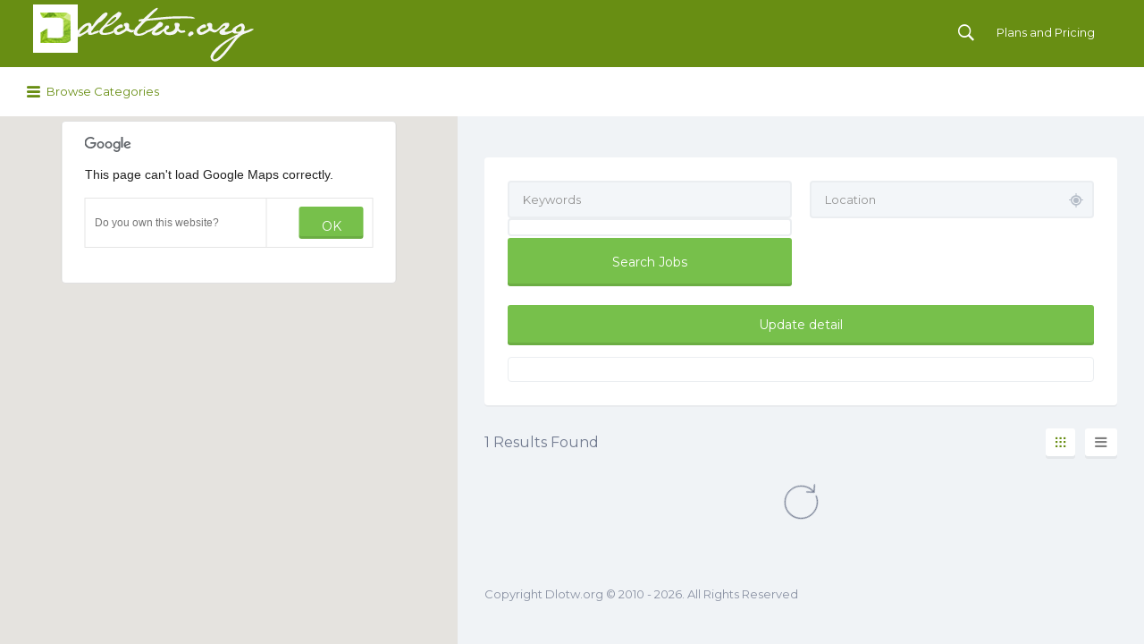

--- FILE ---
content_type: text/html; charset=UTF-8
request_url: https://www.dlotw.org/detail-category/repair-service
body_size: 49128
content:
<!DOCTYPE html><html lang="en-US"><head><meta charset="UTF-8"><meta name="viewport" content="width=device-width, initial-scale=1"><title>Repair Service Archives - Dlotw.org</title> <script defer type='text/javascript' src='https://maps.googleapis.com/maps/api/js?libraries=places%2Cgeometry&#038;key=AIzaSyCvmr2qUiUw-EdiQQb2t8d8aVR3TH2NDAU&#038;ver=0.0.1'></script> <script src="//maps.googleapis.com/maps/api/js?key=AIzaSyCvmr2qUiUw-EdiQQb2t8d8aVR3TH2NDAU" async="" defer="defer" type="text/javascript"></script> <link rel="profile" href="https://gmpg.org/xfn/11"><link rel="pingback" href="https://www.dlotw.org/xmlrpc.php"><meta name='robots' content='index, follow, max-image-preview:large, max-snippet:-1, max-video-preview:-1' /><style>img:is([sizes="auto" i], [sizes^="auto," i]) { contain-intrinsic-size: 3000px 1500px }</style><title>Repair Service Archives - Dlotw.org</title><link rel="canonical" href="https://www.dlotw.org/detail-category/repair-service" /><meta property="og:locale" content="en_US" /><meta property="og:type" content="article" /><meta property="og:title" content="Repair Service Archives - Dlotw.org" /><meta property="og:url" content="https://www.dlotw.org/detail-category/repair-service" /><meta property="og:site_name" content="Dlotw.org" /> <script type="application/ld+json" class="yoast-schema-graph">{"@context":"https://schema.org","@graph":[{"@type":"CollectionPage","@id":"https://www.dlotw.org/detail-category/repair-service","url":"https://www.dlotw.org/detail-category/repair-service","name":"Repair Service Archives - Dlotw.org","isPartOf":{"@id":"https://www.dlotw.org/#website"},"primaryImageOfPage":{"@id":"https://www.dlotw.org/detail-category/repair-service#primaryimage"},"image":{"@id":"https://www.dlotw.org/detail-category/repair-service#primaryimage"},"thumbnailUrl":"https://www.dlotw.org/wp-content/uploads/2021/12/rapidservice-banner.png","breadcrumb":{"@id":"https://www.dlotw.org/detail-category/repair-service#breadcrumb"},"inLanguage":"en-US"},{"@type":"ImageObject","inLanguage":"en-US","@id":"https://www.dlotw.org/detail-category/repair-service#primaryimage","url":"https://www.dlotw.org/wp-content/uploads/2021/12/rapidservice-banner.png","contentUrl":"https://www.dlotw.org/wp-content/uploads/2021/12/rapidservice-banner.png","width":858,"height":344},{"@type":"BreadcrumbList","@id":"https://www.dlotw.org/detail-category/repair-service#breadcrumb","itemListElement":[{"@type":"ListItem","position":1,"name":"Home","item":"https://www.dlotw.org/"},{"@type":"ListItem","position":2,"name":"Repair Service"}]},{"@type":"WebSite","@id":"https://www.dlotw.org/#website","url":"https://www.dlotw.org/","name":"Dlotw.org","description":"Dlotw.org","potentialAction":[{"@type":"SearchAction","target":{"@type":"EntryPoint","urlTemplate":"https://www.dlotw.org/?s={search_term_string}"},"query-input":{"@type":"PropertyValueSpecification","valueRequired":true,"valueName":"search_term_string"}}],"inLanguage":"en-US"}]}</script> <link rel='dns-prefetch' href='//maps.googleapis.com' /><link rel='dns-prefetch' href='//fonts.googleapis.com' /><link rel="alternate" type="application/rss+xml" title="Dlotw.org &raquo; Feed" href="https://www.dlotw.org/feed" /><link rel="alternate" type="application/rss+xml" title="Dlotw.org &raquo; Repair Service detail Category Feed" href="https://www.dlotw.org/detail-category/repair-service/feed" /> <script defer src="[data-uri]"></script> <style id='wp-emoji-styles-inline-css' type='text/css'>img.wp-smiley, img.emoji {
		display: inline !important;
		border: none !important;
		box-shadow: none !important;
		height: 1em !important;
		width: 1em !important;
		margin: 0 0.07em !important;
		vertical-align: -0.1em !important;
		background: none !important;
		padding: 0 !important;
	}</style><link rel='stylesheet' id='wp-block-library-css' href='https://www.dlotw.org/wp-includes/css/dist/block-library/style.min.css?ver=6.8.3' type='text/css' media='all' /><style id='classic-theme-styles-inline-css' type='text/css'>/*! This file is auto-generated */
.wp-block-button__link{color:#fff;background-color:#32373c;border-radius:9999px;box-shadow:none;text-decoration:none;padding:calc(.667em + 2px) calc(1.333em + 2px);font-size:1.125em}.wp-block-file__button{background:#32373c;color:#fff;text-decoration:none}</style><style id='global-styles-inline-css' type='text/css'>:root{--wp--preset--aspect-ratio--square: 1;--wp--preset--aspect-ratio--4-3: 4/3;--wp--preset--aspect-ratio--3-4: 3/4;--wp--preset--aspect-ratio--3-2: 3/2;--wp--preset--aspect-ratio--2-3: 2/3;--wp--preset--aspect-ratio--16-9: 16/9;--wp--preset--aspect-ratio--9-16: 9/16;--wp--preset--color--black: #000000;--wp--preset--color--cyan-bluish-gray: #abb8c3;--wp--preset--color--white: #ffffff;--wp--preset--color--pale-pink: #f78da7;--wp--preset--color--vivid-red: #cf2e2e;--wp--preset--color--luminous-vivid-orange: #ff6900;--wp--preset--color--luminous-vivid-amber: #fcb900;--wp--preset--color--light-green-cyan: #7bdcb5;--wp--preset--color--vivid-green-cyan: #00d084;--wp--preset--color--pale-cyan-blue: #8ed1fc;--wp--preset--color--vivid-cyan-blue: #0693e3;--wp--preset--color--vivid-purple: #9b51e0;--wp--preset--gradient--vivid-cyan-blue-to-vivid-purple: linear-gradient(135deg,rgba(6,147,227,1) 0%,rgb(155,81,224) 100%);--wp--preset--gradient--light-green-cyan-to-vivid-green-cyan: linear-gradient(135deg,rgb(122,220,180) 0%,rgb(0,208,130) 100%);--wp--preset--gradient--luminous-vivid-amber-to-luminous-vivid-orange: linear-gradient(135deg,rgba(252,185,0,1) 0%,rgba(255,105,0,1) 100%);--wp--preset--gradient--luminous-vivid-orange-to-vivid-red: linear-gradient(135deg,rgba(255,105,0,1) 0%,rgb(207,46,46) 100%);--wp--preset--gradient--very-light-gray-to-cyan-bluish-gray: linear-gradient(135deg,rgb(238,238,238) 0%,rgb(169,184,195) 100%);--wp--preset--gradient--cool-to-warm-spectrum: linear-gradient(135deg,rgb(74,234,220) 0%,rgb(151,120,209) 20%,rgb(207,42,186) 40%,rgb(238,44,130) 60%,rgb(251,105,98) 80%,rgb(254,248,76) 100%);--wp--preset--gradient--blush-light-purple: linear-gradient(135deg,rgb(255,206,236) 0%,rgb(152,150,240) 100%);--wp--preset--gradient--blush-bordeaux: linear-gradient(135deg,rgb(254,205,165) 0%,rgb(254,45,45) 50%,rgb(107,0,62) 100%);--wp--preset--gradient--luminous-dusk: linear-gradient(135deg,rgb(255,203,112) 0%,rgb(199,81,192) 50%,rgb(65,88,208) 100%);--wp--preset--gradient--pale-ocean: linear-gradient(135deg,rgb(255,245,203) 0%,rgb(182,227,212) 50%,rgb(51,167,181) 100%);--wp--preset--gradient--electric-grass: linear-gradient(135deg,rgb(202,248,128) 0%,rgb(113,206,126) 100%);--wp--preset--gradient--midnight: linear-gradient(135deg,rgb(2,3,129) 0%,rgb(40,116,252) 100%);--wp--preset--font-size--small: 13px;--wp--preset--font-size--medium: 20px;--wp--preset--font-size--large: 36px;--wp--preset--font-size--x-large: 42px;--wp--preset--spacing--20: 0.44rem;--wp--preset--spacing--30: 0.67rem;--wp--preset--spacing--40: 1rem;--wp--preset--spacing--50: 1.5rem;--wp--preset--spacing--60: 2.25rem;--wp--preset--spacing--70: 3.38rem;--wp--preset--spacing--80: 5.06rem;--wp--preset--shadow--natural: 6px 6px 9px rgba(0, 0, 0, 0.2);--wp--preset--shadow--deep: 12px 12px 50px rgba(0, 0, 0, 0.4);--wp--preset--shadow--sharp: 6px 6px 0px rgba(0, 0, 0, 0.2);--wp--preset--shadow--outlined: 6px 6px 0px -3px rgba(255, 255, 255, 1), 6px 6px rgba(0, 0, 0, 1);--wp--preset--shadow--crisp: 6px 6px 0px rgba(0, 0, 0, 1);}:where(.is-layout-flex){gap: 0.5em;}:where(.is-layout-grid){gap: 0.5em;}body .is-layout-flex{display: flex;}.is-layout-flex{flex-wrap: wrap;align-items: center;}.is-layout-flex > :is(*, div){margin: 0;}body .is-layout-grid{display: grid;}.is-layout-grid > :is(*, div){margin: 0;}:where(.wp-block-columns.is-layout-flex){gap: 2em;}:where(.wp-block-columns.is-layout-grid){gap: 2em;}:where(.wp-block-post-template.is-layout-flex){gap: 1.25em;}:where(.wp-block-post-template.is-layout-grid){gap: 1.25em;}.has-black-color{color: var(--wp--preset--color--black) !important;}.has-cyan-bluish-gray-color{color: var(--wp--preset--color--cyan-bluish-gray) !important;}.has-white-color{color: var(--wp--preset--color--white) !important;}.has-pale-pink-color{color: var(--wp--preset--color--pale-pink) !important;}.has-vivid-red-color{color: var(--wp--preset--color--vivid-red) !important;}.has-luminous-vivid-orange-color{color: var(--wp--preset--color--luminous-vivid-orange) !important;}.has-luminous-vivid-amber-color{color: var(--wp--preset--color--luminous-vivid-amber) !important;}.has-light-green-cyan-color{color: var(--wp--preset--color--light-green-cyan) !important;}.has-vivid-green-cyan-color{color: var(--wp--preset--color--vivid-green-cyan) !important;}.has-pale-cyan-blue-color{color: var(--wp--preset--color--pale-cyan-blue) !important;}.has-vivid-cyan-blue-color{color: var(--wp--preset--color--vivid-cyan-blue) !important;}.has-vivid-purple-color{color: var(--wp--preset--color--vivid-purple) !important;}.has-black-background-color{background-color: var(--wp--preset--color--black) !important;}.has-cyan-bluish-gray-background-color{background-color: var(--wp--preset--color--cyan-bluish-gray) !important;}.has-white-background-color{background-color: var(--wp--preset--color--white) !important;}.has-pale-pink-background-color{background-color: var(--wp--preset--color--pale-pink) !important;}.has-vivid-red-background-color{background-color: var(--wp--preset--color--vivid-red) !important;}.has-luminous-vivid-orange-background-color{background-color: var(--wp--preset--color--luminous-vivid-orange) !important;}.has-luminous-vivid-amber-background-color{background-color: var(--wp--preset--color--luminous-vivid-amber) !important;}.has-light-green-cyan-background-color{background-color: var(--wp--preset--color--light-green-cyan) !important;}.has-vivid-green-cyan-background-color{background-color: var(--wp--preset--color--vivid-green-cyan) !important;}.has-pale-cyan-blue-background-color{background-color: var(--wp--preset--color--pale-cyan-blue) !important;}.has-vivid-cyan-blue-background-color{background-color: var(--wp--preset--color--vivid-cyan-blue) !important;}.has-vivid-purple-background-color{background-color: var(--wp--preset--color--vivid-purple) !important;}.has-black-border-color{border-color: var(--wp--preset--color--black) !important;}.has-cyan-bluish-gray-border-color{border-color: var(--wp--preset--color--cyan-bluish-gray) !important;}.has-white-border-color{border-color: var(--wp--preset--color--white) !important;}.has-pale-pink-border-color{border-color: var(--wp--preset--color--pale-pink) !important;}.has-vivid-red-border-color{border-color: var(--wp--preset--color--vivid-red) !important;}.has-luminous-vivid-orange-border-color{border-color: var(--wp--preset--color--luminous-vivid-orange) !important;}.has-luminous-vivid-amber-border-color{border-color: var(--wp--preset--color--luminous-vivid-amber) !important;}.has-light-green-cyan-border-color{border-color: var(--wp--preset--color--light-green-cyan) !important;}.has-vivid-green-cyan-border-color{border-color: var(--wp--preset--color--vivid-green-cyan) !important;}.has-pale-cyan-blue-border-color{border-color: var(--wp--preset--color--pale-cyan-blue) !important;}.has-vivid-cyan-blue-border-color{border-color: var(--wp--preset--color--vivid-cyan-blue) !important;}.has-vivid-purple-border-color{border-color: var(--wp--preset--color--vivid-purple) !important;}.has-vivid-cyan-blue-to-vivid-purple-gradient-background{background: var(--wp--preset--gradient--vivid-cyan-blue-to-vivid-purple) !important;}.has-light-green-cyan-to-vivid-green-cyan-gradient-background{background: var(--wp--preset--gradient--light-green-cyan-to-vivid-green-cyan) !important;}.has-luminous-vivid-amber-to-luminous-vivid-orange-gradient-background{background: var(--wp--preset--gradient--luminous-vivid-amber-to-luminous-vivid-orange) !important;}.has-luminous-vivid-orange-to-vivid-red-gradient-background{background: var(--wp--preset--gradient--luminous-vivid-orange-to-vivid-red) !important;}.has-very-light-gray-to-cyan-bluish-gray-gradient-background{background: var(--wp--preset--gradient--very-light-gray-to-cyan-bluish-gray) !important;}.has-cool-to-warm-spectrum-gradient-background{background: var(--wp--preset--gradient--cool-to-warm-spectrum) !important;}.has-blush-light-purple-gradient-background{background: var(--wp--preset--gradient--blush-light-purple) !important;}.has-blush-bordeaux-gradient-background{background: var(--wp--preset--gradient--blush-bordeaux) !important;}.has-luminous-dusk-gradient-background{background: var(--wp--preset--gradient--luminous-dusk) !important;}.has-pale-ocean-gradient-background{background: var(--wp--preset--gradient--pale-ocean) !important;}.has-electric-grass-gradient-background{background: var(--wp--preset--gradient--electric-grass) !important;}.has-midnight-gradient-background{background: var(--wp--preset--gradient--midnight) !important;}.has-small-font-size{font-size: var(--wp--preset--font-size--small) !important;}.has-medium-font-size{font-size: var(--wp--preset--font-size--medium) !important;}.has-large-font-size{font-size: var(--wp--preset--font-size--large) !important;}.has-x-large-font-size{font-size: var(--wp--preset--font-size--x-large) !important;}
:where(.wp-block-post-template.is-layout-flex){gap: 1.25em;}:where(.wp-block-post-template.is-layout-grid){gap: 1.25em;}
:where(.wp-block-columns.is-layout-flex){gap: 2em;}:where(.wp-block-columns.is-layout-grid){gap: 2em;}
:root :where(.wp-block-pullquote){font-size: 1.5em;line-height: 1.6;}</style><link rel='stylesheet' id='contact-form-7-css' href='https://www.dlotw.org/wp-content/cache/autoptimize/autoptimize_single_64ac31699f5326cb3c76122498b76f66.php?ver=6.1.2' type='text/css' media='all' /><link rel='stylesheet' id='woocommerce-layout-css' href='https://www.dlotw.org/wp-content/cache/autoptimize/autoptimize_single_e98f5279cacaef826050eb2595082e77.php?ver=10.2.2' type='text/css' media='all' /><style id='woocommerce-layout-inline-css' type='text/css'>.infinite-scroll .woocommerce-pagination {
		display: none;
	}</style><link rel='stylesheet' id='woocommerce-smallscreen-css' href='https://www.dlotw.org/wp-content/cache/autoptimize/autoptimize_single_59d266c0ea580aae1113acb3761f7ad5.php?ver=10.2.2' type='text/css' media='only screen and (max-width: 768px)' /><style id='woocommerce-inline-inline-css' type='text/css'>.woocommerce form .form-row .required { visibility: visible; }</style><link rel='stylesheet' id='select2-css' href='https://www.dlotw.org/wp-content/cache/autoptimize/autoptimize_single_e3e811600e32258de0b9ba53c7798db8.php?ver=10.2.2' type='text/css' media='all' /><link rel='stylesheet' id='brands-styles-css' href='https://www.dlotw.org/wp-content/cache/autoptimize/autoptimize_single_48d56016b20f151be4f24ba6d0eb1be4.php?ver=10.2.2' type='text/css' media='all' /><link rel='stylesheet' id='listify-fonts-css' href='//fonts.googleapis.com/css?family=Montserrat%3A400%2C700&#038;subset=latin%2Clatin-ext&#038;ver=6.8.3' type='text/css' media='all' /><link rel='stylesheet' id='listify-css' href='https://www.dlotw.org/wp-content/themes/listify/css/style.min.css?ver=6.8.3' type='text/css' media='all' /><style id='listify-inline-css' type='text/css'>.nav-menu .sub-menu.category-list,ul.nav-menu .sub-menu.category-list,input,textarea,.site select,.facetwp-facet .facetwp-checkbox:before,.widget_layered_nav li a:before,.site-main .content-box select,.site-main .job_listings select,body .chosen-container-single .chosen-single,body .chosen-container-multi .chosen-choices li.search-field input[type=text],.entry-content div.mce-toolbar-grp{background-color:#f3f6f9;}.listing-cover,.entry-cover,.homepage-cover.page-cover,.list-cover{background-color:#e6e9ec;}input,textarea,input[type="checkbox"],input[type="radio"],.site select,.facetwp-facet .facetwp-checkbox:before,.widget_layered_nav li a:before,.site-main .content-box select,.site-main .job_listings select,.content-pagination .page-numbers,.facetwp-pager .facetwp-page,.js-toggle-area-trigger,.chosen-container-multi .chosen-choices,.wp-editor-wrap,.account-sign-in,.filter_by_tag,.job-manager-form fieldset.fieldset-job_hours,.ninja-forms-required-items,.showing_jobs,.summary .stock,.woocommerce-tabs .woocommerce-noreviews,.entry-content .rcp_form input[type="text"]:focus,.entry-content .rcp_form input[type="password"]:focus,.entry-content .rcp_form input[type="email"]:focus,.entry-content div.mce-toolbar-grp,body .chosen-container-single .chosen-single,body .chosen-container-multi .chosen-choices,body .chosen-container-multi .chosen-choices li.search-field input[type=text],.payment_methods li .payment_box,.search-choice-close,.filter_by_tag a:before,.woocommerce .quantity input[type="button"]{border-color:#ebeef1;}.payment_methods li{background-color:#ebeef1;}.map-marker.type-1003:after{border-top-color:;}.map-marker.type-1003 i:after{background-color:;}.map-marker.type-1003 i:before{color:;}.map-marker.type-28:after{border-top-color:;}.map-marker.type-28 i:after{background-color:;}.map-marker.type-28 i:before{color:;}.map-marker.type-490:after{border-top-color:;}.map-marker.type-490 i:after{background-color:;}.map-marker.type-490 i:before{color:;}.map-marker.type-980:after{border-top-color:;}.map-marker.type-980 i:after{background-color:;}.map-marker.type-980 i:before{color:;}.map-marker.type-780:after{border-top-color:;}.map-marker.type-780 i:after{background-color:;}.map-marker.type-780 i:before{color:;}.map-marker.type-1195:after{border-top-color:;}.map-marker.type-1195 i:after{background-color:;}.map-marker.type-1195 i:before{color:;}.map-marker.type-909:after{border-top-color:;}.map-marker.type-909 i:after{background-color:;}.map-marker.type-909 i:before{color:;}.map-marker.type-734:after{border-top-color:;}.map-marker.type-734 i:after{background-color:;}.map-marker.type-734 i:before{color:;}.map-marker.type-686:after{border-top-color:;}.map-marker.type-686 i:after{background-color:;}.map-marker.type-686 i:before{color:;}.map-marker.type-205:after{border-top-color:;}.map-marker.type-205 i:after{background-color:;}.map-marker.type-205 i:before{color:;}.map-marker.type-607:after{border-top-color:;}.map-marker.type-607 i:after{background-color:;}.map-marker.type-607 i:before{color:;}.map-marker.type-641:after{border-top-color:;}.map-marker.type-641 i:after{background-color:;}.map-marker.type-641 i:before{color:;}.map-marker.type-1157:after{border-top-color:;}.map-marker.type-1157 i:after{background-color:;}.map-marker.type-1157 i:before{color:;}.map-marker.type-1151:after{border-top-color:;}.map-marker.type-1151 i:after{background-color:;}.map-marker.type-1151 i:before{color:;}.map-marker.type-111:after{border-top-color:;}.map-marker.type-111 i:after{background-color:;}.map-marker.type-111 i:before{color:;}.map-marker.type-508:after{border-top-color:;}.map-marker.type-508 i:after{background-color:;}.map-marker.type-508 i:before{color:;}.map-marker.type-532:after{border-top-color:;}.map-marker.type-532 i:after{background-color:;}.map-marker.type-532 i:before{color:;}.map-marker.type-1092:after{border-top-color:;}.map-marker.type-1092 i:after{background-color:;}.map-marker.type-1092 i:before{color:;}.map-marker.type-704:after{border-top-color:;}.map-marker.type-704 i:after{background-color:;}.map-marker.type-704 i:before{color:;}.map-marker.type-338:after{border-top-color:;}.map-marker.type-338 i:after{background-color:;}.map-marker.type-338 i:before{color:;}.map-marker.type-697:after{border-top-color:;}.map-marker.type-697 i:after{background-color:;}.map-marker.type-697 i:before{color:;}.map-marker.type-635:after{border-top-color:;}.map-marker.type-635 i:after{background-color:;}.map-marker.type-635 i:before{color:;}.map-marker.type-1067:after{border-top-color:;}.map-marker.type-1067 i:after{background-color:;}.map-marker.type-1067 i:before{color:;}.map-marker.type-547:after{border-top-color:;}.map-marker.type-547 i:after{background-color:;}.map-marker.type-547 i:before{color:;}.map-marker.type-419:after{border-top-color:;}.map-marker.type-419 i:after{background-color:;}.map-marker.type-419 i:before{color:;}.map-marker.type-788:after{border-top-color:;}.map-marker.type-788 i:after{background-color:;}.map-marker.type-788 i:before{color:;}.map-marker.type-460:after{border-top-color:;}.map-marker.type-460 i:after{background-color:;}.map-marker.type-460 i:before{color:;}.map-marker.type-988:after{border-top-color:;}.map-marker.type-988 i:after{background-color:;}.map-marker.type-988 i:before{color:;}.map-marker.type-1182:after{border-top-color:;}.map-marker.type-1182 i:after{background-color:;}.map-marker.type-1182 i:before{color:;}.map-marker.type-806:after{border-top-color:;}.map-marker.type-806 i:after{background-color:;}.map-marker.type-806 i:before{color:;}.map-marker.type-629:after{border-top-color:;}.map-marker.type-629 i:after{background-color:;}.map-marker.type-629 i:before{color:;}.map-marker.type-374:after{border-top-color:;}.map-marker.type-374 i:after{background-color:;}.map-marker.type-374 i:before{color:;}.map-marker.type-429:after{border-top-color:;}.map-marker.type-429 i:after{background-color:;}.map-marker.type-429 i:before{color:;}.map-marker.type-471:after{border-top-color:;}.map-marker.type-471 i:after{background-color:;}.map-marker.type-471 i:before{color:;}.map-marker.type-638:after{border-top-color:;}.map-marker.type-638 i:after{background-color:;}.map-marker.type-638 i:before{color:;}.map-marker.type-406:after{border-top-color:;}.map-marker.type-406 i:after{background-color:;}.map-marker.type-406 i:before{color:;}.map-marker.type-560:after{border-top-color:;}.map-marker.type-560 i:after{background-color:;}.map-marker.type-560 i:before{color:;}.map-marker.type-481:after{border-top-color:;}.map-marker.type-481 i:after{background-color:;}.map-marker.type-481 i:before{color:;}.map-marker.type-755:after{border-top-color:;}.map-marker.type-755 i:after{background-color:;}.map-marker.type-755 i:before{color:;}.map-marker.type-809:after{border-top-color:;}.map-marker.type-809 i:after{background-color:;}.map-marker.type-809 i:before{color:;}.map-marker.type-954:after{border-top-color:;}.map-marker.type-954 i:after{background-color:;}.map-marker.type-954 i:before{color:;}.map-marker.type-702:after{border-top-color:;}.map-marker.type-702 i:after{background-color:;}.map-marker.type-702 i:before{color:;}.map-marker.type-285:after{border-top-color:;}.map-marker.type-285 i:after{background-color:;}.map-marker.type-285 i:before{color:;}.map-marker.type-453:after{border-top-color:;}.map-marker.type-453 i:after{background-color:;}.map-marker.type-453 i:before{color:;}.map-marker.type-559:after{border-top-color:;}.map-marker.type-559 i:after{background-color:;}.map-marker.type-559 i:before{color:;}.map-marker.type-601:after{border-top-color:;}.map-marker.type-601 i:after{background-color:;}.map-marker.type-601 i:before{color:;}.map-marker.type-454:after{border-top-color:;}.map-marker.type-454 i:after{background-color:;}.map-marker.type-454 i:before{color:;}.map-marker.type-16:after{border-top-color:;}.map-marker.type-16 i:after{background-color:;}.map-marker.type-16 i:before{color:;}.map-marker.type-1158:after{border-top-color:;}.map-marker.type-1158 i:after{background-color:;}.map-marker.type-1158 i:before{color:;}.map-marker.type-15:after{border-top-color:;}.map-marker.type-15 i:after{background-color:;}.map-marker.type-15 i:before{color:;}.map-marker.type-385:after{border-top-color:;}.map-marker.type-385 i:after{background-color:;}.map-marker.type-385 i:before{color:;}.map-marker.type-358:after{border-top-color:;}.map-marker.type-358 i:after{background-color:;}.map-marker.type-358 i:before{color:;}.map-marker.type-577:after{border-top-color:;}.map-marker.type-577 i:after{background-color:;}.map-marker.type-577 i:before{color:;}.map-marker.type-492:after{border-top-color:;}.map-marker.type-492 i:after{background-color:;}.map-marker.type-492 i:before{color:;}.map-marker.type-1052:after{border-top-color:;}.map-marker.type-1052 i:after{background-color:;}.map-marker.type-1052 i:before{color:;}.map-marker.type-352:after{border-top-color:;}.map-marker.type-352 i:after{background-color:;}.map-marker.type-352 i:before{color:;}.map-marker.type-592:after{border-top-color:;}.map-marker.type-592 i:after{background-color:;}.map-marker.type-592 i:before{color:;}.map-marker.type-1131:after{border-top-color:;}.map-marker.type-1131 i:after{background-color:;}.map-marker.type-1131 i:before{color:;}.map-marker.type-1133:after{border-top-color:;}.map-marker.type-1133 i:after{background-color:;}.map-marker.type-1133 i:before{color:;}.map-marker.type-1135:after{border-top-color:;}.map-marker.type-1135 i:after{background-color:;}.map-marker.type-1135 i:before{color:;}.map-marker.type-1159:after{border-top-color:;}.map-marker.type-1159 i:after{background-color:;}.map-marker.type-1159 i:before{color:;}.map-marker.type-130:after{border-top-color:;}.map-marker.type-130 i:after{background-color:;}.map-marker.type-130 i:before{color:;}.map-marker.type-1062:after{border-top-color:;}.map-marker.type-1062 i:after{background-color:;}.map-marker.type-1062 i:before{color:;}.map-marker.type-402:after{border-top-color:;}.map-marker.type-402 i:after{background-color:;}.map-marker.type-402 i:before{color:;}.map-marker.type-463:after{border-top-color:;}.map-marker.type-463 i:after{background-color:;}.map-marker.type-463 i:before{color:;}.map-marker.type-113:after{border-top-color:;}.map-marker.type-113 i:after{background-color:;}.map-marker.type-113 i:before{color:;}.map-marker.type-1181:after{border-top-color:;}.map-marker.type-1181 i:after{background-color:;}.map-marker.type-1181 i:before{color:;}.map-marker.type-985:after{border-top-color:;}.map-marker.type-985 i:after{background-color:;}.map-marker.type-985 i:before{color:;}.map-marker.type-1136:after{border-top-color:;}.map-marker.type-1136 i:after{background-color:;}.map-marker.type-1136 i:before{color:;}.map-marker.type-438:after{border-top-color:;}.map-marker.type-438 i:after{background-color:;}.map-marker.type-438 i:before{color:;}.map-marker.type-791:after{border-top-color:;}.map-marker.type-791 i:after{background-color:;}.map-marker.type-791 i:before{color:;}.map-marker.type-620:after{border-top-color:;}.map-marker.type-620 i:after{background-color:;}.map-marker.type-620 i:before{color:;}.map-marker.type-330:after{border-top-color:;}.map-marker.type-330 i:after{background-color:;}.map-marker.type-330 i:before{color:;}.map-marker.type-553:after{border-top-color:;}.map-marker.type-553 i:after{background-color:;}.map-marker.type-553 i:before{color:;}.map-marker.type-1145:after{border-top-color:;}.map-marker.type-1145 i:after{background-color:;}.map-marker.type-1145 i:before{color:;}.map-marker.type-1120:after{border-top-color:;}.map-marker.type-1120 i:after{background-color:;}.map-marker.type-1120 i:before{color:;}.map-marker.type-595:after{border-top-color:;}.map-marker.type-595 i:after{background-color:;}.map-marker.type-595 i:before{color:;}.map-marker.type-586:after{border-top-color:;}.map-marker.type-586 i:after{background-color:;}.map-marker.type-586 i:before{color:;}.map-marker.type-709:after{border-top-color:;}.map-marker.type-709 i:after{background-color:;}.map-marker.type-709 i:before{color:;}.map-marker.type-1116:after{border-top-color:;}.map-marker.type-1116 i:after{background-color:;}.map-marker.type-1116 i:before{color:;}.map-marker.type-653:after{border-top-color:;}.map-marker.type-653 i:after{background-color:;}.map-marker.type-653 i:before{color:;}.map-marker.type-749:after{border-top-color:;}.map-marker.type-749 i:after{background-color:;}.map-marker.type-749 i:before{color:;}.map-marker.type-1150:after{border-top-color:;}.map-marker.type-1150 i:after{background-color:;}.map-marker.type-1150 i:before{color:;}.map-marker.type-4:after{border-top-color:;}.map-marker.type-4 i:after{background-color:;}.map-marker.type-4 i:before{color:;}.map-marker.type-810:after{border-top-color:;}.map-marker.type-810 i:after{background-color:;}.map-marker.type-810 i:before{color:;}.map-marker.type-452:after{border-top-color:;}.map-marker.type-452 i:after{background-color:;}.map-marker.type-452 i:before{color:;}.map-marker.type-380:after{border-top-color:;}.map-marker.type-380 i:after{background-color:;}.map-marker.type-380 i:before{color:;}.map-marker.type-642:after{border-top-color:;}.map-marker.type-642 i:after{background-color:;}.map-marker.type-642 i:before{color:;}.map-marker.type-543:after{border-top-color:;}.map-marker.type-543 i:after{background-color:;}.map-marker.type-543 i:before{color:;}.map-marker.type-27:after{border-top-color:;}.map-marker.type-27 i:after{background-color:;}.map-marker.type-27 i:before{color:;}.map-marker.type-440:after{border-top-color:;}.map-marker.type-440 i:after{background-color:;}.map-marker.type-440 i:before{color:;}.map-marker.type-441:after{border-top-color:;}.map-marker.type-441 i:after{background-color:;}.map-marker.type-441 i:before{color:;}.map-marker.type-851:after{border-top-color:;}.map-marker.type-851 i:after{background-color:;}.map-marker.type-851 i:before{color:;}.map-marker.type-435:after{border-top-color:;}.map-marker.type-435 i:after{background-color:;}.map-marker.type-435 i:before{color:;}.map-marker.type-1016:after{border-top-color:;}.map-marker.type-1016 i:after{background-color:;}.map-marker.type-1016 i:before{color:;}.map-marker.type-31:after{border-top-color:;}.map-marker.type-31 i:after{background-color:;}.map-marker.type-31 i:before{color:;}.map-marker.type-558:after{border-top-color:;}.map-marker.type-558 i:after{background-color:;}.map-marker.type-558 i:before{color:;}.map-marker.type-764:after{border-top-color:;}.map-marker.type-764 i:after{background-color:;}.map-marker.type-764 i:before{color:;}.map-marker.type-589:after{border-top-color:;}.map-marker.type-589 i:after{background-color:;}.map-marker.type-589 i:before{color:;}.map-marker.type-685:after{border-top-color:;}.map-marker.type-685 i:after{background-color:;}.map-marker.type-685 i:before{color:;}.map-marker.type-1122:after{border-top-color:;}.map-marker.type-1122 i:after{background-color:;}.map-marker.type-1122 i:before{color:;}.map-marker.type-924:after{border-top-color:;}.map-marker.type-924 i:after{background-color:;}.map-marker.type-924 i:before{color:;}.map-marker.type-798:after{border-top-color:;}.map-marker.type-798 i:after{background-color:;}.map-marker.type-798 i:before{color:;}.map-marker.type-966:after{border-top-color:;}.map-marker.type-966 i:after{background-color:;}.map-marker.type-966 i:before{color:;}.map-marker.type-996:after{border-top-color:;}.map-marker.type-996 i:after{background-color:;}.map-marker.type-996 i:before{color:;}.map-marker.type-634:after{border-top-color:;}.map-marker.type-634 i:after{background-color:;}.map-marker.type-634 i:before{color:;}.map-marker.type-80:after{border-top-color:;}.map-marker.type-80 i:after{background-color:;}.map-marker.type-80 i:before{color:;}.map-marker.type-703:after{border-top-color:;}.map-marker.type-703 i:after{background-color:;}.map-marker.type-703 i:before{color:;}.map-marker.type-342:after{border-top-color:;}.map-marker.type-342 i:after{background-color:;}.map-marker.type-342 i:before{color:;}.map-marker.type-411:after{border-top-color:;}.map-marker.type-411 i:after{background-color:;}.map-marker.type-411 i:before{color:;}.map-marker.type-19:after{border-top-color:;}.map-marker.type-19 i:after{background-color:;}.map-marker.type-19 i:before{color:;}.map-marker.type-462:after{border-top-color:;}.map-marker.type-462 i:after{background-color:;}.map-marker.type-462 i:before{color:;}.map-marker.type-800:after{border-top-color:;}.map-marker.type-800 i:after{background-color:;}.map-marker.type-800 i:before{color:;}.map-marker.type-407:after{border-top-color:;}.map-marker.type-407 i:after{background-color:;}.map-marker.type-407 i:before{color:;}.map-marker.type-523:after{border-top-color:;}.map-marker.type-523 i:after{background-color:;}.map-marker.type-523 i:before{color:;}.map-marker.type-674:after{border-top-color:;}.map-marker.type-674 i:after{background-color:;}.map-marker.type-674 i:before{color:;}.map-marker.type-739:after{border-top-color:;}.map-marker.type-739 i:after{background-color:;}.map-marker.type-739 i:before{color:;}.map-marker.type-855:after{border-top-color:;}.map-marker.type-855 i:after{background-color:;}.map-marker.type-855 i:before{color:;}.map-marker.type-341:after{border-top-color:;}.map-marker.type-341 i:after{background-color:;}.map-marker.type-341 i:before{color:;}.map-marker.type-705:after{border-top-color:;}.map-marker.type-705 i:after{background-color:;}.map-marker.type-705 i:before{color:;}.map-marker.type-797:after{border-top-color:;}.map-marker.type-797 i:after{background-color:;}.map-marker.type-797 i:before{color:;}.map-marker.type-472:after{border-top-color:;}.map-marker.type-472 i:after{background-color:;}.map-marker.type-472 i:before{color:;}.map-marker.type-524:after{border-top-color:;}.map-marker.type-524 i:after{background-color:;}.map-marker.type-524 i:before{color:;}.map-marker.type-418:after{border-top-color:;}.map-marker.type-418 i:after{background-color:;}.map-marker.type-418 i:before{color:;}.map-marker.type-359:after{border-top-color:;}.map-marker.type-359 i:after{background-color:;}.map-marker.type-359 i:before{color:;}.map-marker.type-1029:after{border-top-color:;}.map-marker.type-1029 i:after{background-color:;}.map-marker.type-1029 i:before{color:;}.map-marker.type-640:after{border-top-color:;}.map-marker.type-640 i:after{background-color:;}.map-marker.type-640 i:before{color:;}.map-marker.type-977:after{border-top-color:;}.map-marker.type-977 i:after{background-color:;}.map-marker.type-977 i:before{color:;}.map-marker.type-808:after{border-top-color:;}.map-marker.type-808 i:after{background-color:;}.map-marker.type-808 i:before{color:;}.map-marker.type-496:after{border-top-color:;}.map-marker.type-496 i:after{background-color:;}.map-marker.type-496 i:before{color:;}.map-marker.type-131:after{border-top-color:;}.map-marker.type-131 i:after{background-color:;}.map-marker.type-131 i:before{color:;}.map-marker.type-433:after{border-top-color:;}.map-marker.type-433 i:after{background-color:;}.map-marker.type-433 i:before{color:;}.map-marker.type-1042:after{border-top-color:;}.map-marker.type-1042 i:after{background-color:;}.map-marker.type-1042 i:before{color:;}.map-marker.type-913:after{border-top-color:;}.map-marker.type-913 i:after{background-color:;}.map-marker.type-913 i:before{color:;}.map-marker.type-269:after{border-top-color:;}.map-marker.type-269 i:after{background-color:;}.map-marker.type-269 i:before{color:;}.map-marker.type-494:after{border-top-color:;}.map-marker.type-494 i:after{background-color:;}.map-marker.type-494 i:before{color:;}.map-marker.type-673:after{border-top-color:;}.map-marker.type-673 i:after{background-color:;}.map-marker.type-673 i:before{color:;}.map-marker.type-1134:after{border-top-color:;}.map-marker.type-1134 i:after{background-color:;}.map-marker.type-1134 i:before{color:;}.map-marker.type-970:after{border-top-color:;}.map-marker.type-970 i:after{background-color:;}.map-marker.type-970 i:before{color:;}.map-marker.type-498:after{border-top-color:;}.map-marker.type-498 i:after{background-color:;}.map-marker.type-498 i:before{color:;}.map-marker.type-344:after{border-top-color:;}.map-marker.type-344 i:after{background-color:;}.map-marker.type-344 i:before{color:;}.map-marker.type-305:after{border-top-color:;}.map-marker.type-305 i:after{background-color:;}.map-marker.type-305 i:before{color:;}.map-marker.type-864:after{border-top-color:;}.map-marker.type-864 i:after{background-color:;}.map-marker.type-864 i:before{color:;}.map-marker.type-826:after{border-top-color:;}.map-marker.type-826 i:after{background-color:;}.map-marker.type-826 i:before{color:;}.map-marker.type-1006:after{border-top-color:;}.map-marker.type-1006 i:after{background-color:;}.map-marker.type-1006 i:before{color:;}.map-marker.type-501:after{border-top-color:;}.map-marker.type-501 i:after{background-color:;}.map-marker.type-501 i:before{color:;}.map-marker.type-984:after{border-top-color:;}.map-marker.type-984 i:after{background-color:;}.map-marker.type-984 i:before{color:;}.map-marker.type-62:after{border-top-color:;}.map-marker.type-62 i:after{background-color:;}.map-marker.type-62 i:before{color:;}.map-marker.type-962:after{border-top-color:;}.map-marker.type-962 i:after{background-color:;}.map-marker.type-962 i:before{color:;}.map-marker.type-410:after{border-top-color:;}.map-marker.type-410 i:after{background-color:;}.map-marker.type-410 i:before{color:;}.map-marker.type-609:after{border-top-color:;}.map-marker.type-609 i:after{background-color:;}.map-marker.type-609 i:before{color:;}.map-marker.type-33:after{border-top-color:;}.map-marker.type-33 i:after{background-color:;}.map-marker.type-33 i:before{color:;}.map-marker.type-823:after{border-top-color:;}.map-marker.type-823 i:after{background-color:;}.map-marker.type-823 i:before{color:;}.map-marker.type-827:after{border-top-color:;}.map-marker.type-827 i:after{background-color:;}.map-marker.type-827 i:before{color:;}.map-marker.type-623:after{border-top-color:;}.map-marker.type-623 i:after{background-color:;}.map-marker.type-623 i:before{color:;}.map-marker.type-735:after{border-top-color:;}.map-marker.type-735 i:after{background-color:;}.map-marker.type-735 i:before{color:;}.map-marker.type-854:after{border-top-color:;}.map-marker.type-854 i:after{background-color:;}.map-marker.type-854 i:before{color:;}.map-marker.type-530:after{border-top-color:;}.map-marker.type-530 i:after{background-color:;}.map-marker.type-530 i:before{color:;}.map-marker.type-34:after{border-top-color:;}.map-marker.type-34 i:after{background-color:;}.map-marker.type-34 i:before{color:;}.map-marker.type-793:after{border-top-color:;}.map-marker.type-793 i:after{background-color:;}.map-marker.type-793 i:before{color:;}.map-marker.type-1004:after{border-top-color:;}.map-marker.type-1004 i:after{background-color:;}.map-marker.type-1004 i:before{color:;}.map-marker.type-467:after{border-top-color:;}.map-marker.type-467 i:after{background-color:;}.map-marker.type-467 i:before{color:;}.map-marker.type-581:after{border-top-color:;}.map-marker.type-581 i:after{background-color:;}.map-marker.type-581 i:before{color:;}.map-marker.type-849:after{border-top-color:;}.map-marker.type-849 i:after{background-color:;}.map-marker.type-849 i:before{color:;}.map-marker.type-1048:after{border-top-color:;}.map-marker.type-1048 i:after{background-color:;}.map-marker.type-1048 i:before{color:;}.map-marker.type-1002:after{border-top-color:;}.map-marker.type-1002 i:after{background-color:;}.map-marker.type-1002 i:before{color:;}.map-marker.type-513:after{border-top-color:;}.map-marker.type-513 i:after{background-color:;}.map-marker.type-513 i:before{color:;}.map-marker.type-787:after{border-top-color:;}.map-marker.type-787 i:after{background-color:;}.map-marker.type-787 i:before{color:;}.map-marker.type-747:after{border-top-color:;}.map-marker.type-747 i:after{background-color:;}.map-marker.type-747 i:before{color:;}.map-marker.type-367:after{border-top-color:;}.map-marker.type-367 i:after{background-color:;}.map-marker.type-367 i:before{color:;}.map-marker.type-1127:after{border-top-color:;}.map-marker.type-1127 i:after{background-color:;}.map-marker.type-1127 i:before{color:;}.map-marker.type-622:after{border-top-color:;}.map-marker.type-622 i:after{background-color:;}.map-marker.type-622 i:before{color:;}.map-marker.type-967:after{border-top-color:;}.map-marker.type-967 i:after{background-color:;}.map-marker.type-967 i:before{color:;}.map-marker.type-420:after{border-top-color:;}.map-marker.type-420 i:after{background-color:;}.map-marker.type-420 i:before{color:;}.map-marker.type-474:after{border-top-color:;}.map-marker.type-474 i:after{background-color:;}.map-marker.type-474 i:before{color:;}.map-marker.type-517:after{border-top-color:;}.map-marker.type-517 i:after{background-color:;}.map-marker.type-517 i:before{color:;}.map-marker.type-759:after{border-top-color:;}.map-marker.type-759 i:after{background-color:;}.map-marker.type-759 i:before{color:;}.map-marker.type-443:after{border-top-color:;}.map-marker.type-443 i:after{background-color:;}.map-marker.type-443 i:before{color:;}.map-marker.type-664:after{border-top-color:;}.map-marker.type-664 i:after{background-color:;}.map-marker.type-664 i:before{color:;}.map-marker.type-409:after{border-top-color:;}.map-marker.type-409 i:after{background-color:;}.map-marker.type-409 i:before{color:;}.map-marker.type-562:after{border-top-color:;}.map-marker.type-562 i:after{background-color:;}.map-marker.type-562 i:before{color:;}.map-marker.type-711:after{border-top-color:;}.map-marker.type-711 i:after{background-color:;}.map-marker.type-711 i:before{color:;}.map-marker.type-114:after{border-top-color:;}.map-marker.type-114 i:after{background-color:;}.map-marker.type-114 i:before{color:;}.map-marker.type-368:after{border-top-color:;}.map-marker.type-368 i:after{background-color:;}.map-marker.type-368 i:before{color:;}.map-marker.type-698:after{border-top-color:;}.map-marker.type-698 i:after{background-color:;}.map-marker.type-698 i:before{color:;}.map-marker.type-499:after{border-top-color:;}.map-marker.type-499 i:after{background-color:;}.map-marker.type-499 i:before{color:;}.map-marker.type-1019:after{border-top-color:;}.map-marker.type-1019 i:after{background-color:;}.map-marker.type-1019 i:before{color:;}.map-marker.type-675:after{border-top-color:;}.map-marker.type-675 i:after{background-color:;}.map-marker.type-675 i:before{color:;}.map-marker.type-383:after{border-top-color:;}.map-marker.type-383 i:after{background-color:;}.map-marker.type-383 i:before{color:;}.map-marker.type-713:after{border-top-color:;}.map-marker.type-713 i:after{background-color:;}.map-marker.type-713 i:before{color:;}.map-marker.type-941:after{border-top-color:;}.map-marker.type-941 i:after{background-color:;}.map-marker.type-941 i:before{color:;}.map-marker.type-442:after{border-top-color:;}.map-marker.type-442 i:after{background-color:;}.map-marker.type-442 i:before{color:;}.map-marker.type-658:after{border-top-color:;}.map-marker.type-658 i:after{background-color:;}.map-marker.type-658 i:before{color:;}.map-marker.type-598:after{border-top-color:;}.map-marker.type-598 i:after{background-color:;}.map-marker.type-598 i:before{color:;}.map-marker.type-786:after{border-top-color:;}.map-marker.type-786 i:after{background-color:;}.map-marker.type-786 i:before{color:;}.map-marker.type-527:after{border-top-color:;}.map-marker.type-527 i:after{background-color:;}.map-marker.type-527 i:before{color:;}.map-marker.type-329:after{border-top-color:;}.map-marker.type-329 i:after{background-color:;}.map-marker.type-329 i:before{color:;}.map-marker.type-115:after{border-top-color:;}.map-marker.type-115 i:after{background-color:;}.map-marker.type-115 i:before{color:;}.map-marker.type-444:after{border-top-color:;}.map-marker.type-444 i:after{background-color:;}.map-marker.type-444 i:before{color:;}.map-marker.type-805:after{border-top-color:;}.map-marker.type-805 i:after{background-color:;}.map-marker.type-805 i:before{color:;}.map-marker.type-834:after{border-top-color:;}.map-marker.type-834 i:after{background-color:;}.map-marker.type-834 i:before{color:;}.map-marker.type-537:after{border-top-color:;}.map-marker.type-537 i:after{background-color:;}.map-marker.type-537 i:before{color:;}.map-marker.type-779:after{border-top-color:;}.map-marker.type-779 i:after{background-color:;}.map-marker.type-779 i:before{color:;}.map-marker.type-1143:after{border-top-color:;}.map-marker.type-1143 i:after{background-color:;}.map-marker.type-1143 i:before{color:;}.map-marker.type-1108:after{border-top-color:;}.map-marker.type-1108 i:after{background-color:;}.map-marker.type-1108 i:before{color:;}.map-marker.type-613:after{border-top-color:;}.map-marker.type-613 i:after{background-color:;}.map-marker.type-613 i:before{color:;}.map-marker.type-423:after{border-top-color:;}.map-marker.type-423 i:after{background-color:;}.map-marker.type-423 i:before{color:;}.map-marker.type-663:after{border-top-color:;}.map-marker.type-663 i:after{background-color:;}.map-marker.type-663 i:before{color:;}.map-marker.type-815:after{border-top-color:;}.map-marker.type-815 i:after{background-color:;}.map-marker.type-815 i:before{color:;}.map-marker.type-582:after{border-top-color:;}.map-marker.type-582 i:after{background-color:;}.map-marker.type-582 i:before{color:;}.map-marker.type-819:after{border-top-color:;}.map-marker.type-819 i:after{background-color:;}.map-marker.type-819 i:before{color:;}.map-marker.type-736:after{border-top-color:;}.map-marker.type-736 i:after{background-color:;}.map-marker.type-736 i:before{color:;}.map-marker.type-78:after{border-top-color:;}.map-marker.type-78 i:after{background-color:;}.map-marker.type-78 i:before{color:;}.map-marker.type-550:after{border-top-color:;}.map-marker.type-550 i:after{background-color:;}.map-marker.type-550 i:before{color:;}.map-marker.type-132:after{border-top-color:;}.map-marker.type-132 i:after{background-color:;}.map-marker.type-132 i:before{color:;}.map-marker.type-925:after{border-top-color:;}.map-marker.type-925 i:after{background-color:;}.map-marker.type-925 i:before{color:;}.map-marker.type-416:after{border-top-color:;}.map-marker.type-416 i:after{background-color:;}.map-marker.type-416 i:before{color:;}.map-marker.type-271:after{border-top-color:;}.map-marker.type-271 i:after{background-color:;}.map-marker.type-271 i:before{color:;}.map-marker.type-373:after{border-top-color:;}.map-marker.type-373 i:after{background-color:;}.map-marker.type-373 i:before{color:;}.map-marker.type-1130:after{border-top-color:;}.map-marker.type-1130 i:after{background-color:;}.map-marker.type-1130 i:before{color:;}.map-marker.type-83:after{border-top-color:;}.map-marker.type-83 i:after{background-color:;}.map-marker.type-83 i:before{color:;}.map-marker.type-884:after{border-top-color:;}.map-marker.type-884 i:after{background-color:;}.map-marker.type-884 i:before{color:;}.map-marker.type-432:after{border-top-color:;}.map-marker.type-432 i:after{background-color:;}.map-marker.type-432 i:before{color:;}.map-marker.type-457:after{border-top-color:;}.map-marker.type-457 i:after{background-color:;}.map-marker.type-457 i:before{color:;}.map-marker.type-210:after{border-top-color:;}.map-marker.type-210 i:after{background-color:;}.map-marker.type-210 i:before{color:;}.map-marker.type-166:after{border-top-color:;}.map-marker.type-166 i:after{background-color:;}.map-marker.type-166 i:before{color:;}.map-marker.type-637:after{border-top-color:;}.map-marker.type-637 i:after{background-color:;}.map-marker.type-637 i:before{color:;}.map-marker.type-964:after{border-top-color:;}.map-marker.type-964 i:after{background-color:;}.map-marker.type-964 i:before{color:;}.map-marker.type-951:after{border-top-color:;}.map-marker.type-951 i:after{background-color:;}.map-marker.type-951 i:before{color:;}.map-marker.type-1033:after{border-top-color:;}.map-marker.type-1033 i:after{background-color:;}.map-marker.type-1033 i:before{color:;}.map-marker.type-596:after{border-top-color:;}.map-marker.type-596 i:after{background-color:;}.map-marker.type-596 i:before{color:;}.map-marker.type-741:after{border-top-color:;}.map-marker.type-741 i:after{background-color:;}.map-marker.type-741 i:before{color:;}.map-marker.type-456:after{border-top-color:;}.map-marker.type-456 i:after{background-color:;}.map-marker.type-456 i:before{color:;}.map-marker.type-534:after{border-top-color:;}.map-marker.type-534 i:after{background-color:;}.map-marker.type-534 i:before{color:;}.map-marker.type-578:after{border-top-color:;}.map-marker.type-578 i:after{background-color:;}.map-marker.type-578 i:before{color:;}.map-marker.type-479:after{border-top-color:;}.map-marker.type-479 i:after{background-color:;}.map-marker.type-479 i:before{color:;}.map-marker.type-533:after{border-top-color:;}.map-marker.type-533 i:after{background-color:;}.map-marker.type-533 i:before{color:;}.map-marker.type-335:after{border-top-color:;}.map-marker.type-335 i:after{background-color:;}.map-marker.type-335 i:before{color:;}.map-marker.type-696:after{border-top-color:;}.map-marker.type-696 i:after{background-color:;}.map-marker.type-696 i:before{color:;}.map-marker.type-679:after{border-top-color:;}.map-marker.type-679 i:after{background-color:;}.map-marker.type-679 i:before{color:;}.map-marker.type-272:after{border-top-color:;}.map-marker.type-272 i:after{background-color:;}.map-marker.type-272 i:before{color:;}.map-marker.type-989:after{border-top-color:;}.map-marker.type-989 i:after{background-color:;}.map-marker.type-989 i:before{color:;}.map-marker.type-1186:after{border-top-color:;}.map-marker.type-1186 i:after{background-color:;}.map-marker.type-1186 i:before{color:;}.map-marker.type-1058:after{border-top-color:;}.map-marker.type-1058 i:after{background-color:;}.map-marker.type-1058 i:before{color:;}.map-marker.type-349:after{border-top-color:;}.map-marker.type-349 i:after{background-color:;}.map-marker.type-349 i:before{color:;}.map-marker.type-693:after{border-top-color:;}.map-marker.type-693 i:after{background-color:;}.map-marker.type-693 i:before{color:;}.map-marker.type-531:after{border-top-color:;}.map-marker.type-531 i:after{background-color:;}.map-marker.type-531 i:before{color:;}.map-marker.type-926:after{border-top-color:;}.map-marker.type-926 i:after{background-color:;}.map-marker.type-926 i:before{color:;}.map-marker.type-465:after{border-top-color:;}.map-marker.type-465 i:after{background-color:;}.map-marker.type-465 i:before{color:;}.map-marker.type-284:after{border-top-color:;}.map-marker.type-284 i:after{background-color:;}.map-marker.type-284 i:before{color:;}.map-marker.type-746:after{border-top-color:;}.map-marker.type-746 i:after{background-color:;}.map-marker.type-746 i:before{color:;}.map-marker.type-649:after{border-top-color:;}.map-marker.type-649 i:after{background-color:;}.map-marker.type-649 i:before{color:;}.map-marker.type-997:after{border-top-color:;}.map-marker.type-997 i:after{background-color:;}.map-marker.type-997 i:before{color:;}.map-marker.type-294:after{border-top-color:;}.map-marker.type-294 i:after{background-color:;}.map-marker.type-294 i:before{color:;}.map-marker.type-1144:after{border-top-color:;}.map-marker.type-1144 i:after{background-color:;}.map-marker.type-1144 i:before{color:;}.map-marker.type-567:after{border-top-color:;}.map-marker.type-567 i:after{background-color:;}.map-marker.type-567 i:before{color:;}.map-marker.type-1117:after{border-top-color:;}.map-marker.type-1117 i:after{background-color:;}.map-marker.type-1117 i:before{color:;}.map-marker.type-672:after{border-top-color:;}.map-marker.type-672 i:after{background-color:;}.map-marker.type-672 i:before{color:;}.map-marker.type-356:after{border-top-color:;}.map-marker.type-356 i:after{background-color:;}.map-marker.type-356 i:before{color:;}.map-marker.type-822:after{border-top-color:;}.map-marker.type-822 i:after{background-color:;}.map-marker.type-822 i:before{color:;}.map-marker.type-493:after{border-top-color:;}.map-marker.type-493 i:after{background-color:;}.map-marker.type-493 i:before{color:;}.map-marker.type-579:after{border-top-color:;}.map-marker.type-579 i:after{background-color:;}.map-marker.type-579 i:before{color:;}.map-marker.type-371:after{border-top-color:;}.map-marker.type-371 i:after{background-color:;}.map-marker.type-371 i:before{color:;}.map-marker.type-684:after{border-top-color:;}.map-marker.type-684 i:after{background-color:;}.map-marker.type-684 i:before{color:;}.map-marker.type-656:after{border-top-color:;}.map-marker.type-656 i:after{background-color:;}.map-marker.type-656 i:before{color:;}.map-marker.type-427:after{border-top-color:;}.map-marker.type-427 i:after{background-color:;}.map-marker.type-427 i:before{color:;}.map-marker.type-1028:after{border-top-color:;}.map-marker.type-1028 i:after{background-color:;}.map-marker.type-1028 i:before{color:;}.map-marker.type-116:after{border-top-color:;}.map-marker.type-116 i:after{background-color:;}.map-marker.type-116 i:before{color:;}.map-marker.type-357:after{border-top-color:;}.map-marker.type-357 i:after{background-color:;}.map-marker.type-357 i:before{color:;}.map-marker.type-1049:after{border-top-color:;}.map-marker.type-1049 i:after{background-color:;}.map-marker.type-1049 i:before{color:;}.map-marker.type-133:after{border-top-color:;}.map-marker.type-133 i:after{background-color:;}.map-marker.type-133 i:before{color:;}.map-marker.type-766:after{border-top-color:;}.map-marker.type-766 i:after{background-color:;}.map-marker.type-766 i:before{color:;}.map-marker.type-575:after{border-top-color:;}.map-marker.type-575 i:after{background-color:;}.map-marker.type-575 i:before{color:;}.map-marker.type-478:after{border-top-color:;}.map-marker.type-478 i:after{background-color:;}.map-marker.type-478 i:before{color:;}.map-marker.type-600:after{border-top-color:;}.map-marker.type-600 i:after{background-color:;}.map-marker.type-600 i:before{color:;}.map-marker.type-274:after{border-top-color:;}.map-marker.type-274 i:after{background-color:;}.map-marker.type-274 i:before{color:;}.map-marker.type-1000:after{border-top-color:;}.map-marker.type-1000 i:after{background-color:;}.map-marker.type-1000 i:before{color:;}.map-marker.type-1113:after{border-top-color:;}.map-marker.type-1113 i:after{background-color:;}.map-marker.type-1113 i:before{color:;}.map-marker.type-345:after{border-top-color:;}.map-marker.type-345 i:after{background-color:;}.map-marker.type-345 i:before{color:;}.map-marker.type-627:after{border-top-color:;}.map-marker.type-627 i:after{background-color:;}.map-marker.type-627 i:before{color:;}.map-marker.type-1115:after{border-top-color:;}.map-marker.type-1115 i:after{background-color:;}.map-marker.type-1115 i:before{color:;}.map-marker.type-1005:after{border-top-color:;}.map-marker.type-1005 i:after{background-color:;}.map-marker.type-1005 i:before{color:;}.map-marker.type-801:after{border-top-color:;}.map-marker.type-801 i:after{background-color:;}.map-marker.type-801 i:before{color:;}.map-marker.type-520:after{border-top-color:;}.map-marker.type-520 i:after{background-color:;}.map-marker.type-520 i:before{color:;}.map-marker.type-348:after{border-top-color:;}.map-marker.type-348 i:after{background-color:;}.map-marker.type-348 i:before{color:;}.map-marker.type-363:after{border-top-color:;}.map-marker.type-363 i:after{background-color:;}.map-marker.type-363 i:before{color:;}.map-marker.type-439:after{border-top-color:;}.map-marker.type-439 i:after{background-color:;}.map-marker.type-439 i:before{color:;}.map-marker.type-1132:after{border-top-color:;}.map-marker.type-1132 i:after{background-color:;}.map-marker.type-1132 i:before{color:;}.map-marker.type-134:after{border-top-color:;}.map-marker.type-134 i:after{background-color:;}.map-marker.type-134 i:before{color:;}.map-marker.type-557:after{border-top-color:;}.map-marker.type-557 i:after{background-color:;}.map-marker.type-557 i:before{color:;}.map-marker.type-415:after{border-top-color:;}.map-marker.type-415 i:after{background-color:;}.map-marker.type-415 i:before{color:;}.map-marker.type-744:after{border-top-color:;}.map-marker.type-744 i:after{background-color:;}.map-marker.type-744 i:before{color:;}.map-marker.type-1124:after{border-top-color:;}.map-marker.type-1124 i:after{background-color:;}.map-marker.type-1124 i:before{color:;}.map-marker.type-332:after{border-top-color:;}.map-marker.type-332 i:after{background-color:;}.map-marker.type-332 i:before{color:;}.map-marker.type-552:after{border-top-color:;}.map-marker.type-552 i:after{background-color:;}.map-marker.type-552 i:before{color:;}.map-marker.type-803:after{border-top-color:;}.map-marker.type-803 i:after{background-color:;}.map-marker.type-803 i:before{color:;}.map-marker.type-625:after{border-top-color:;}.map-marker.type-625 i:after{background-color:;}.map-marker.type-625 i:before{color:;}.map-marker.type-1053:after{border-top-color:;}.map-marker.type-1053 i:after{background-color:;}.map-marker.type-1053 i:before{color:;}.map-marker.type-669:after{border-top-color:;}.map-marker.type-669 i:after{background-color:;}.map-marker.type-669 i:before{color:;}.map-marker.type-278:after{border-top-color:;}.map-marker.type-278 i:after{background-color:;}.map-marker.type-278 i:before{color:;}.map-marker.type-466:after{border-top-color:;}.map-marker.type-466 i:after{background-color:;}.map-marker.type-466 i:before{color:;}.map-marker.type-648:after{border-top-color:;}.map-marker.type-648 i:after{background-color:;}.map-marker.type-648 i:before{color:;}.map-marker.type-1138:after{border-top-color:;}.map-marker.type-1138 i:after{background-color:;}.map-marker.type-1138 i:before{color:;}.map-marker.type-857:after{border-top-color:;}.map-marker.type-857 i:after{background-color:;}.map-marker.type-857 i:before{color:;}.map-marker.type-469:after{border-top-color:;}.map-marker.type-469 i:after{background-color:;}.map-marker.type-469 i:before{color:;}.map-marker.type-940:after{border-top-color:;}.map-marker.type-940 i:after{background-color:;}.map-marker.type-940 i:before{color:;}.map-marker.type-400:after{border-top-color:;}.map-marker.type-400 i:after{background-color:;}.map-marker.type-400 i:before{color:;}.map-marker.type-830:after{border-top-color:;}.map-marker.type-830 i:after{background-color:;}.map-marker.type-830 i:before{color:;}.map-marker.type-841:after{border-top-color:;}.map-marker.type-841 i:after{background-color:;}.map-marker.type-841 i:before{color:;}.map-marker.type-516:after{border-top-color:;}.map-marker.type-516 i:after{background-color:;}.map-marker.type-516 i:before{color:;}.map-marker.type-590:after{border-top-color:;}.map-marker.type-590 i:after{background-color:;}.map-marker.type-590 i:before{color:;}.map-marker.type-591:after{border-top-color:;}.map-marker.type-591 i:after{background-color:;}.map-marker.type-591 i:before{color:;}.map-marker.type-718:after{border-top-color:;}.map-marker.type-718 i:after{background-color:;}.map-marker.type-718 i:before{color:;}.map-marker.type-337:after{border-top-color:;}.map-marker.type-337 i:after{background-color:;}.map-marker.type-337 i:before{color:;}.map-marker.type-1090:after{border-top-color:;}.map-marker.type-1090 i:after{background-color:;}.map-marker.type-1090 i:before{color:;}.map-marker.type-464:after{border-top-color:;}.map-marker.type-464 i:after{background-color:;}.map-marker.type-464 i:before{color:;}.map-marker.type-117:after{border-top-color:;}.map-marker.type-117 i:after{background-color:;}.map-marker.type-117 i:before{color:;}.map-marker.type-687:after{border-top-color:;}.map-marker.type-687 i:after{background-color:;}.map-marker.type-687 i:before{color:;}.map-marker.type-690:after{border-top-color:;}.map-marker.type-690 i:after{background-color:;}.map-marker.type-690 i:before{color:;}.map-marker.type-545:after{border-top-color:;}.map-marker.type-545 i:after{background-color:;}.map-marker.type-545 i:before{color:;}.map-marker.type-1064:after{border-top-color:;}.map-marker.type-1064 i:after{background-color:;}.map-marker.type-1064 i:before{color:;}.map-marker.type-655:after{border-top-color:;}.map-marker.type-655 i:after{background-color:;}.map-marker.type-655 i:before{color:;}.map-marker.type-108:after{border-top-color:;}.map-marker.type-108 i:after{background-color:;}.map-marker.type-108 i:before{color:;}.map-marker.type-773:after{border-top-color:;}.map-marker.type-773 i:after{background-color:;}.map-marker.type-773 i:before{color:;}.map-marker.type-934:after{border-top-color:;}.map-marker.type-934 i:after{background-color:;}.map-marker.type-934 i:before{color:;}.map-marker.type-1074:after{border-top-color:;}.map-marker.type-1074 i:after{background-color:;}.map-marker.type-1074 i:before{color:;}.map-marker.type-1123:after{border-top-color:;}.map-marker.type-1123 i:after{background-color:;}.map-marker.type-1123 i:before{color:;}.map-marker.type-612:after{border-top-color:;}.map-marker.type-612 i:after{background-color:;}.map-marker.type-612 i:before{color:;}.map-marker.type-652:after{border-top-color:;}.map-marker.type-652 i:after{background-color:;}.map-marker.type-652 i:before{color:;}.map-marker.type-1160:after{border-top-color:;}.map-marker.type-1160 i:after{background-color:;}.map-marker.type-1160 i:before{color:;}.map-marker.type-295:after{border-top-color:;}.map-marker.type-295 i:after{background-color:;}.map-marker.type-295 i:before{color:;}.map-marker.type-894:after{border-top-color:;}.map-marker.type-894 i:after{background-color:;}.map-marker.type-894 i:before{color:;}.map-marker.type-118:after{border-top-color:;}.map-marker.type-118 i:after{background-color:;}.map-marker.type-118 i:before{color:;}.map-marker.type-1126:after{border-top-color:;}.map-marker.type-1126 i:after{background-color:;}.map-marker.type-1126 i:before{color:;}.map-marker.type-375:after{border-top-color:;}.map-marker.type-375 i:after{background-color:;}.map-marker.type-375 i:before{color:;}.map-marker.type-135:after{border-top-color:;}.map-marker.type-135 i:after{background-color:;}.map-marker.type-135 i:before{color:;}.map-marker.type-650:after{border-top-color:;}.map-marker.type-650 i:after{background-color:;}.map-marker.type-650 i:before{color:;}.map-marker.type-885:after{border-top-color:;}.map-marker.type-885 i:after{background-color:;}.map-marker.type-885 i:before{color:;}.map-marker.type-129:after{border-top-color:;}.map-marker.type-129 i:after{background-color:;}.map-marker.type-129 i:before{color:;}.map-marker.type-661:after{border-top-color:;}.map-marker.type-661 i:after{background-color:;}.map-marker.type-661 i:before{color:;}.map-marker.type-370:after{border-top-color:;}.map-marker.type-370 i:after{background-color:;}.map-marker.type-370 i:before{color:;}.map-marker.type-758:after{border-top-color:;}.map-marker.type-758 i:after{background-color:;}.map-marker.type-758 i:before{color:;}.map-marker.type-555:after{border-top-color:;}.map-marker.type-555 i:after{background-color:;}.map-marker.type-555 i:before{color:;}.map-marker.type-488:after{border-top-color:;}.map-marker.type-488 i:after{background-color:;}.map-marker.type-488 i:before{color:;}.map-marker.type-549:after{border-top-color:;}.map-marker.type-549 i:after{background-color:;}.map-marker.type-549 i:before{color:;}.map-marker.type-353:after{border-top-color:;}.map-marker.type-353 i:after{background-color:;}.map-marker.type-353 i:before{color:;}.map-marker.type-1156:after{border-top-color:;}.map-marker.type-1156 i:after{background-color:;}.map-marker.type-1156 i:before{color:;}.map-marker.type-296:after{border-top-color:;}.map-marker.type-296 i:after{background-color:;}.map-marker.type-296 i:before{color:;}.map-marker.type-518:after{border-top-color:;}.map-marker.type-518 i:after{background-color:;}.map-marker.type-518 i:before{color:;}.map-marker.type-701:after{border-top-color:;}.map-marker.type-701 i:after{background-color:;}.map-marker.type-701 i:before{color:;}.map-marker.type-737:after{border-top-color:;}.map-marker.type-737 i:after{background-color:;}.map-marker.type-737 i:before{color:;}.map-marker.type-666:after{border-top-color:;}.map-marker.type-666 i:after{background-color:;}.map-marker.type-666 i:before{color:;}.map-marker.type-611:after{border-top-color:;}.map-marker.type-611 i:after{background-color:;}.map-marker.type-611 i:before{color:;}.map-marker.type-136:after{border-top-color:;}.map-marker.type-136 i:after{background-color:;}.map-marker.type-136 i:before{color:;}.map-marker.type-1121:after{border-top-color:;}.map-marker.type-1121 i:after{background-color:;}.map-marker.type-1121 i:before{color:;}.map-marker.type-361:after{border-top-color:;}.map-marker.type-361 i:after{background-color:;}.map-marker.type-361 i:before{color:;}.map-marker.type-604:after{border-top-color:;}.map-marker.type-604 i:after{background-color:;}.map-marker.type-604 i:before{color:;}.map-marker.type-257:after{border-top-color:;}.map-marker.type-257 i:after{background-color:;}.map-marker.type-257 i:before{color:;}.map-marker.type-137:after{border-top-color:;}.map-marker.type-137 i:after{background-color:;}.map-marker.type-137 i:before{color:;}.map-marker.type-777:after{border-top-color:;}.map-marker.type-777 i:after{background-color:;}.map-marker.type-777 i:before{color:;}.map-marker.type-795:after{border-top-color:;}.map-marker.type-795 i:after{background-color:;}.map-marker.type-795 i:before{color:;}.map-marker.type-351:after{border-top-color:;}.map-marker.type-351 i:after{background-color:;}.map-marker.type-351 i:before{color:;}.map-marker.type-491:after{border-top-color:;}.map-marker.type-491 i:after{background-color:;}.map-marker.type-491 i:before{color:;}.map-marker.type-644:after{border-top-color:;}.map-marker.type-644 i:after{background-color:;}.map-marker.type-644 i:before{color:;}.map-marker.type-403:after{border-top-color:;}.map-marker.type-403 i:after{background-color:;}.map-marker.type-403 i:before{color:;}.map-marker.type-1001:after{border-top-color:;}.map-marker.type-1001 i:after{background-color:;}.map-marker.type-1001 i:before{color:;}.map-marker.type-646:after{border-top-color:;}.map-marker.type-646 i:after{background-color:;}.map-marker.type-646 i:before{color:;}.map-marker.type-36:after{border-top-color:;}.map-marker.type-36 i:after{background-color:;}.map-marker.type-36 i:before{color:;}.map-marker.type-364:after{border-top-color:;}.map-marker.type-364 i:after{background-color:;}.map-marker.type-364 i:before{color:;}.map-marker.type-436:after{border-top-color:;}.map-marker.type-436 i:after{background-color:;}.map-marker.type-436 i:before{color:;}.map-marker.type-69:after{border-top-color:;}.map-marker.type-69 i:after{background-color:;}.map-marker.type-69 i:before{color:;}.map-marker.type-772:after{border-top-color:;}.map-marker.type-772 i:after{background-color:;}.map-marker.type-772 i:before{color:;}.map-marker.type-1152:after{border-top-color:;}.map-marker.type-1152 i:after{background-color:;}.map-marker.type-1152 i:before{color:;}.map-marker.type-297:after{border-top-color:;}.map-marker.type-297 i:after{background-color:;}.map-marker.type-297 i:before{color:;}.map-marker.type-995:after{border-top-color:;}.map-marker.type-995 i:after{background-color:;}.map-marker.type-995 i:before{color:;}.map-marker.type-138:after{border-top-color:;}.map-marker.type-138 i:after{background-color:;}.map-marker.type-138 i:before{color:;}.map-marker.type-569:after{border-top-color:;}.map-marker.type-569 i:after{background-color:;}.map-marker.type-569 i:before{color:;}.map-marker.type-585:after{border-top-color:;}.map-marker.type-585 i:after{background-color:;}.map-marker.type-585 i:before{color:;}.map-marker.type-939:after{border-top-color:;}.map-marker.type-939 i:after{background-color:;}.map-marker.type-939 i:before{color:;}.map-marker.type-565:after{border-top-color:;}.map-marker.type-565 i:after{background-color:;}.map-marker.type-565 i:before{color:;}.map-marker.type-70:after{border-top-color:;}.map-marker.type-70 i:after{background-color:;}.map-marker.type-70 i:before{color:;}.map-marker.type-482:after{border-top-color:;}.map-marker.type-482 i:after{background-color:;}.map-marker.type-482 i:before{color:;}.map-marker.type-1190:after{border-top-color:;}.map-marker.type-1190 i:after{background-color:;}.map-marker.type-1190 i:before{color:;}.map-marker.type-1187:after{border-top-color:;}.map-marker.type-1187 i:after{background-color:;}.map-marker.type-1187 i:before{color:;}.map-marker.type-1189:after{border-top-color:;}.map-marker.type-1189 i:after{background-color:;}.map-marker.type-1189 i:before{color:;}.map-marker.type-1191:after{border-top-color:;}.map-marker.type-1191 i:after{background-color:;}.map-marker.type-1191 i:before{color:;}.map-marker.type-1192:after{border-top-color:;}.map-marker.type-1192 i:after{background-color:;}.map-marker.type-1192 i:before{color:;}.map-marker.type-1193:after{border-top-color:;}.map-marker.type-1193 i:after{background-color:;}.map-marker.type-1193 i:before{color:;}.map-marker.type-616:after{border-top-color:;}.map-marker.type-616 i:after{background-color:;}.map-marker.type-616 i:before{color:;}.map-marker.type-680:after{border-top-color:;}.map-marker.type-680 i:after{background-color:;}.map-marker.type-680 i:before{color:;}.map-marker.type-813:after{border-top-color:;}.map-marker.type-813 i:after{background-color:;}.map-marker.type-813 i:before{color:;}.map-marker.type-422:after{border-top-color:;}.map-marker.type-422 i:after{background-color:;}.map-marker.type-422 i:before{color:;}.map-marker.type-1162:after{border-top-color:;}.map-marker.type-1162 i:after{background-color:;}.map-marker.type-1162 i:before{color:;}.map-marker.type-1153:after{border-top-color:;}.map-marker.type-1153 i:after{background-color:;}.map-marker.type-1153 i:before{color:;}.map-marker.type-279:after{border-top-color:;}.map-marker.type-279 i:after{background-color:;}.map-marker.type-279 i:before{color:;}.map-marker.type-852:after{border-top-color:;}.map-marker.type-852 i:after{background-color:;}.map-marker.type-852 i:before{color:;}.map-marker.type-754:after{border-top-color:;}.map-marker.type-754 i:after{background-color:;}.map-marker.type-754 i:before{color:;}.map-marker.type-526:after{border-top-color:;}.map-marker.type-526 i:after{background-color:;}.map-marker.type-526 i:before{color:;}.map-marker.type-790:after{border-top-color:;}.map-marker.type-790 i:after{background-color:;}.map-marker.type-790 i:before{color:;}.map-marker.type-139:after{border-top-color:;}.map-marker.type-139 i:after{background-color:;}.map-marker.type-139 i:before{color:;}.map-marker.type-748:after{border-top-color:;}.map-marker.type-748 i:after{background-color:;}.map-marker.type-748 i:before{color:;}.map-marker.type-480:after{border-top-color:;}.map-marker.type-480 i:after{background-color:;}.map-marker.type-480 i:before{color:;}.map-marker.type-404:after{border-top-color:;}.map-marker.type-404 i:after{background-color:;}.map-marker.type-404 i:before{color:;}.map-marker.type-678:after{border-top-color:;}.map-marker.type-678 i:after{background-color:;}.map-marker.type-678 i:before{color:;}.map-marker.type-978:after{border-top-color:;}.map-marker.type-978 i:after{background-color:;}.map-marker.type-978 i:before{color:;}.map-marker.type-140:after{border-top-color:;}.map-marker.type-140 i:after{background-color:;}.map-marker.type-140 i:before{color:;}.map-marker.type-1059:after{border-top-color:;}.map-marker.type-1059 i:after{background-color:;}.map-marker.type-1059 i:before{color:;}.map-marker.type-87:after{border-top-color:;}.map-marker.type-87 i:after{background-color:;}.map-marker.type-87 i:before{color:;}.map-marker.type-835:after{border-top-color:;}.map-marker.type-835 i:after{background-color:;}.map-marker.type-835 i:before{color:;}.map-marker.type-636:after{border-top-color:;}.map-marker.type-636 i:after{background-color:;}.map-marker.type-636 i:before{color:;}.map-marker.type-147:after{border-top-color:;}.map-marker.type-147 i:after{background-color:;}.map-marker.type-147 i:before{color:;}.map-marker.type-154:after{border-top-color:;}.map-marker.type-154 i:after{background-color:;}.map-marker.type-154 i:before{color:;}.map-marker.type-486:after{border-top-color:;}.map-marker.type-486 i:after{background-color:;}.map-marker.type-486 i:before{color:;}.map-marker.type-426:after{border-top-color:;}.map-marker.type-426 i:after{background-color:;}.map-marker.type-426 i:before{color:;}.map-marker.type-570:after{border-top-color:;}.map-marker.type-570 i:after{background-color:;}.map-marker.type-570 i:before{color:;}.map-marker.type-155:after{border-top-color:;}.map-marker.type-155 i:after{background-color:;}.map-marker.type-155 i:before{color:;}.map-marker.type-504:after{border-top-color:;}.map-marker.type-504 i:after{background-color:;}.map-marker.type-504 i:before{color:;}.map-marker.type-536:after{border-top-color:;}.map-marker.type-536 i:after{background-color:;}.map-marker.type-536 i:before{color:;}.map-marker.type-157:after{border-top-color:;}.map-marker.type-157 i:after{background-color:;}.map-marker.type-157 i:before{color:;}.map-marker.type-548:after{border-top-color:;}.map-marker.type-548 i:after{background-color:;}.map-marker.type-548 i:before{color:;}.map-marker.type-783:after{border-top-color:;}.map-marker.type-783 i:after{background-color:;}.map-marker.type-783 i:before{color:;}.map-marker.type-933:after{border-top-color:;}.map-marker.type-933 i:after{background-color:;}.map-marker.type-933 i:before{color:;}.map-marker.type-546:after{border-top-color:;}.map-marker.type-546 i:after{background-color:;}.map-marker.type-546 i:before{color:;}.map-marker.type-707:after{border-top-color:;}.map-marker.type-707 i:after{background-color:;}.map-marker.type-707 i:before{color:;}.map-marker.type-682:after{border-top-color:;}.map-marker.type-682 i:after{background-color:;}.map-marker.type-682 i:before{color:;}.map-marker.type-1114:after{border-top-color:;}.map-marker.type-1114 i:after{background-color:;}.map-marker.type-1114 i:before{color:;}.map-marker.type-1137:after{border-top-color:;}.map-marker.type-1137 i:after{background-color:;}.map-marker.type-1137 i:before{color:;}.map-marker.type-998:after{border-top-color:;}.map-marker.type-998 i:after{background-color:;}.map-marker.type-998 i:before{color:;}.map-marker.type-1142:after{border-top-color:;}.map-marker.type-1142 i:after{background-color:;}.map-marker.type-1142 i:before{color:;}.map-marker.type-745:after{border-top-color:;}.map-marker.type-745 i:after{background-color:;}.map-marker.type-745 i:before{color:;}.map-marker.type-572:after{border-top-color:;}.map-marker.type-572 i:after{background-color:;}.map-marker.type-572 i:before{color:;}.map-marker.type-421:after{border-top-color:;}.map-marker.type-421 i:after{background-color:;}.map-marker.type-421 i:before{color:;}.map-marker.type-505:after{border-top-color:;}.map-marker.type-505 i:after{background-color:;}.map-marker.type-505 i:before{color:;}.map-marker.type-657:after{border-top-color:;}.map-marker.type-657 i:after{background-color:;}.map-marker.type-657 i:before{color:;}.map-marker.type-497:after{border-top-color:;}.map-marker.type-497 i:after{background-color:;}.map-marker.type-497 i:before{color:;}.map-marker.type-360:after{border-top-color:;}.map-marker.type-360 i:after{background-color:;}.map-marker.type-360 i:before{color:;}.map-marker.type-21:after{border-top-color:;}.map-marker.type-21 i:after{background-color:;}.map-marker.type-21 i:before{color:;}.map-marker.type-1081:after{border-top-color:;}.map-marker.type-1081 i:after{background-color:;}.map-marker.type-1081 i:before{color:;}.map-marker.type-1196:after{border-top-color:;}.map-marker.type-1196 i:after{background-color:;}.map-marker.type-1196 i:before{color:;}.map-marker.type-399:after{border-top-color:;}.map-marker.type-399 i:after{background-color:;}.map-marker.type-399 i:before{color:;}.map-marker.type-502:after{border-top-color:;}.map-marker.type-502 i:after{background-color:;}.map-marker.type-502 i:before{color:;}.map-marker.type-599:after{border-top-color:;}.map-marker.type-599 i:after{background-color:;}.map-marker.type-599 i:before{color:;}.map-marker.type-665:after{border-top-color:;}.map-marker.type-665 i:after{background-color:;}.map-marker.type-665 i:before{color:;}.map-marker.type-1141:after{border-top-color:;}.map-marker.type-1141 i:after{background-color:;}.map-marker.type-1141 i:before{color:;}.map-marker.type-372:after{border-top-color:;}.map-marker.type-372 i:after{background-color:;}.map-marker.type-372 i:before{color:;}.map-marker.type-757:after{border-top-color:;}.map-marker.type-757 i:after{background-color:;}.map-marker.type-757 i:before{color:;}.map-marker.type-999:after{border-top-color:;}.map-marker.type-999 i:after{background-color:;}.map-marker.type-999 i:before{color:;}.map-marker.type-528:after{border-top-color:;}.map-marker.type-528 i:after{background-color:;}.map-marker.type-528 i:before{color:;}.map-marker.type-983:after{border-top-color:;}.map-marker.type-983 i:after{background-color:;}.map-marker.type-983 i:before{color:;}.map-marker.type-450:after{border-top-color:;}.map-marker.type-450 i:after{background-color:;}.map-marker.type-450 i:before{color:;}.map-marker.type-561:after{border-top-color:;}.map-marker.type-561 i:after{background-color:;}.map-marker.type-561 i:before{color:;}.map-marker.type-695:after{border-top-color:;}.map-marker.type-695 i:after{background-color:;}.map-marker.type-695 i:before{color:;}.map-marker.type-833:after{border-top-color:;}.map-marker.type-833 i:after{background-color:;}.map-marker.type-833 i:before{color:;}.map-marker.type-731:after{border-top-color:;}.map-marker.type-731 i:after{background-color:;}.map-marker.type-731 i:before{color:;}.map-marker.type-1125:after{border-top-color:;}.map-marker.type-1125 i:after{background-color:;}.map-marker.type-1125 i:before{color:;}.map-marker.type-119:after{border-top-color:;}.map-marker.type-119 i:after{background-color:;}.map-marker.type-119 i:before{color:;}.map-marker.type-511:after{border-top-color:;}.map-marker.type-511 i:after{background-color:;}.map-marker.type-511 i:before{color:;}.map-marker.type-120:after{border-top-color:;}.map-marker.type-120 i:after{background-color:;}.map-marker.type-120 i:before{color:;}.map-marker.type-781:after{border-top-color:;}.map-marker.type-781 i:after{background-color:;}.map-marker.type-781 i:before{color:;}.map-marker.type-633:after{border-top-color:;}.map-marker.type-633 i:after{background-color:;}.map-marker.type-633 i:before{color:;}.map-marker.type-122:after{border-top-color:;}.map-marker.type-122 i:after{background-color:;}.map-marker.type-122 i:before{color:;}.map-marker.type-740:after{border-top-color:;}.map-marker.type-740 i:after{background-color:;}.map-marker.type-740 i:before{color:;}.map-marker.type-763:after{border-top-color:;}.map-marker.type-763 i:after{background-color:;}.map-marker.type-763 i:before{color:;}.map-marker.type-1188:after{border-top-color:;}.map-marker.type-1188 i:after{background-color:;}.map-marker.type-1188 i:before{color:;}.map-marker.type-750:after{border-top-color:;}.map-marker.type-750 i:after{background-color:;}.map-marker.type-750 i:before{color:;}.map-marker.type-470:after{border-top-color:;}.map-marker.type-470 i:after{background-color:;}.map-marker.type-470 i:before{color:;}.map-marker.type-477:after{border-top-color:;}.map-marker.type-477 i:after{background-color:;}.map-marker.type-477 i:before{color:;}.map-marker.type-333:after{border-top-color:;}.map-marker.type-333 i:after{background-color:;}.map-marker.type-333 i:before{color:;}.map-marker.type-606:after{border-top-color:;}.map-marker.type-606 i:after{background-color:;}.map-marker.type-606 i:before{color:;}.map-marker.type-1027:after{border-top-color:;}.map-marker.type-1027 i:after{background-color:;}.map-marker.type-1027 i:before{color:;}.map-marker.type-1161:after{border-top-color:;}.map-marker.type-1161 i:after{background-color:;}.map-marker.type-1161 i:before{color:;}.map-marker.type-824:after{border-top-color:;}.map-marker.type-824 i:after{background-color:;}.map-marker.type-824 i:before{color:;}.map-marker.type-624:after{border-top-color:;}.map-marker.type-624 i:after{background-color:;}.map-marker.type-624 i:before{color:;}.map-marker.type-643:after{border-top-color:;}.map-marker.type-643 i:after{background-color:;}.map-marker.type-643 i:before{color:;}.map-marker.type-22:after{border-top-color:;}.map-marker.type-22 i:after{background-color:;}.map-marker.type-22 i:before{color:;}.map-marker.type-519:after{border-top-color:;}.map-marker.type-519 i:after{background-color:;}.map-marker.type-519 i:before{color:;}.map-marker.type-597:after{border-top-color:;}.map-marker.type-597 i:after{background-color:;}.map-marker.type-597 i:before{color:;}.map-marker.type-350:after{border-top-color:;}.map-marker.type-350 i:after{background-color:;}.map-marker.type-350 i:before{color:;}.map-marker.type-587:after{border-top-color:;}.map-marker.type-587 i:after{background-color:;}.map-marker.type-587 i:before{color:;}.map-marker.type-1057:after{border-top-color:;}.map-marker.type-1057 i:after{background-color:;}.map-marker.type-1057 i:before{color:;}.map-marker.type-802:after{border-top-color:;}.map-marker.type-802 i:after{background-color:;}.map-marker.type-802 i:before{color:;}.map-marker.type-769:after{border-top-color:;}.map-marker.type-769 i:after{background-color:;}.map-marker.type-769 i:before{color:;}.map-marker.type-388:after{border-top-color:;}.map-marker.type-388 i:after{background-color:;}.map-marker.type-388 i:before{color:;}.map-marker.type-574:after{border-top-color:;}.map-marker.type-574 i:after{background-color:;}.map-marker.type-574 i:before{color:;}.map-marker.type-856:after{border-top-color:;}.map-marker.type-856 i:after{background-color:;}.map-marker.type-856 i:before{color:;}.map-marker.type-483:after{border-top-color:;}.map-marker.type-483 i:after{background-color:;}.map-marker.type-483 i:before{color:;}.map-marker.type-917:after{border-top-color:;}.map-marker.type-917 i:after{background-color:;}.map-marker.type-917 i:before{color:;}.map-marker.type-751:after{border-top-color:;}.map-marker.type-751 i:after{background-color:;}.map-marker.type-751 i:before{color:;}.map-marker.type-756:after{border-top-color:;}.map-marker.type-756 i:after{background-color:;}.map-marker.type-756 i:before{color:;}.map-marker.type-521:after{border-top-color:;}.map-marker.type-521 i:after{background-color:;}.map-marker.type-521 i:before{color:;}.map-marker.type-760:after{border-top-color:;}.map-marker.type-760 i:after{background-color:;}.map-marker.type-760 i:before{color:;}.map-marker.type-912:after{border-top-color:;}.map-marker.type-912 i:after{background-color:;}.map-marker.type-912 i:before{color:;}.map-marker.type-280:after{border-top-color:;}.map-marker.type-280 i:after{background-color:;}.map-marker.type-280 i:before{color:;}.map-marker.type-451:after{border-top-color:;}.map-marker.type-451 i:after{background-color:;}.map-marker.type-451 i:before{color:;}.map-marker.type-529:after{border-top-color:;}.map-marker.type-529 i:after{background-color:;}.map-marker.type-529 i:before{color:;}.map-marker.type-89:after{border-top-color:;}.map-marker.type-89 i:after{background-color:;}.map-marker.type-89 i:before{color:;}.map-marker.type-861:after{border-top-color:;}.map-marker.type-861 i:after{background-color:;}.map-marker.type-861 i:before{color:;}.map-marker.type-794:after{border-top-color:;}.map-marker.type-794 i:after{background-color:;}.map-marker.type-794 i:before{color:;}.map-marker.type-792:after{border-top-color:;}.map-marker.type-792 i:after{background-color:;}.map-marker.type-792 i:before{color:;}.map-marker.type-782:after{border-top-color:;}.map-marker.type-782 i:after{background-color:;}.map-marker.type-782 i:before{color:;}.map-marker.type-90:after{border-top-color:;}.map-marker.type-90 i:after{background-color:;}.map-marker.type-90 i:before{color:;}.map-marker.type-1118:after{border-top-color:;}.map-marker.type-1118 i:after{background-color:;}.map-marker.type-1118 i:before{color:;}.map-marker.type-765:after{border-top-color:;}.map-marker.type-765 i:after{background-color:;}.map-marker.type-765 i:before{color:;}.map-marker.type-334:after{border-top-color:;}.map-marker.type-334 i:after{background-color:;}.map-marker.type-334 i:before{color:;}.map-marker.type-1194:after{border-top-color:;}.map-marker.type-1194 i:after{background-color:;}.map-marker.type-1194 i:before{color:;}.map-marker.type-712:after{border-top-color:;}.map-marker.type-712 i:after{background-color:;}.map-marker.type-712 i:before{color:;}.map-marker.type-608:after{border-top-color:;}.map-marker.type-608 i:after{background-color:;}.map-marker.type-608 i:before{color:;}.map-marker.type-489:after{border-top-color:;}.map-marker.type-489 i:after{background-color:;}.map-marker.type-489 i:before{color:;}.map-marker.type-510:after{border-top-color:;}.map-marker.type-510 i:after{background-color:;}.map-marker.type-510 i:before{color:;}.map-marker.type-366:after{border-top-color:;}.map-marker.type-366 i:after{background-color:;}.map-marker.type-366 i:before{color:;}.map-marker.type-515:after{border-top-color:;}.map-marker.type-515 i:after{background-color:;}.map-marker.type-515 i:before{color:;}.map-marker.type-762:after{border-top-color:;}.map-marker.type-762 i:after{background-color:;}.map-marker.type-762 i:before{color:;}.map-marker.type-23:after{border-top-color:;}.map-marker.type-23 i:after{background-color:;}.map-marker.type-23 i:before{color:;}.map-marker.type-969:after{border-top-color:;}.map-marker.type-969 i:after{background-color:;}.map-marker.type-969 i:before{color:;}.map-marker.type-1032:after{border-top-color:;}.map-marker.type-1032 i:after{background-color:;}.map-marker.type-1032 i:before{color:;}.map-marker.type-1183:after{border-top-color:;}.map-marker.type-1183 i:after{background-color:;}.map-marker.type-1183 i:before{color:;}.map-marker.type-386:after{border-top-color:;}.map-marker.type-386 i:after{background-color:;}.map-marker.type-386 i:before{color:;}.map-marker.type-384:after{border-top-color:;}.map-marker.type-384 i:after{background-color:;}.map-marker.type-384 i:before{color:;}.map-marker.type-365:after{border-top-color:;}.map-marker.type-365 i:after{background-color:;}.map-marker.type-365 i:before{color:;}.map-marker.type-986:after{border-top-color:;}.map-marker.type-986 i:after{background-color:;}.map-marker.type-986 i:before{color:;}.map-marker.type-564:after{border-top-color:;}.map-marker.type-564 i:after{background-color:;}.map-marker.type-564 i:before{color:;}.map-marker.type-1093:after{border-top-color:;}.map-marker.type-1093 i:after{background-color:;}.map-marker.type-1093 i:before{color:;}.map-marker.type-10:after{border-top-color:;}.map-marker.type-10 i:after{background-color:;}.map-marker.type-10 i:before{color:;}.map-marker.type-761:after{border-top-color:;}.map-marker.type-761 i:after{background-color:;}.map-marker.type-761 i:before{color:;}.map-marker.type-832:after{border-top-color:;}.map-marker.type-832 i:after{background-color:;}.map-marker.type-832 i:before{color:;}.map-marker.type-300:after{border-top-color:;}.map-marker.type-300 i:after{background-color:;}.map-marker.type-300 i:before{color:;}.map-marker.type-159:after{border-top-color:;}.map-marker.type-159 i:after{background-color:;}.map-marker.type-159 i:before{color:;}.map-marker.type-551:after{border-top-color:;}.map-marker.type-551 i:after{background-color:;}.map-marker.type-551 i:before{color:;}.map-marker.type-142:after{border-top-color:;}.map-marker.type-142 i:after{background-color:;}.map-marker.type-142 i:before{color:;}.map-marker.type-1149:after{border-top-color:;}.map-marker.type-1149 i:after{background-color:;}.map-marker.type-1149 i:before{color:;}.map-marker.type-405:after{border-top-color:;}.map-marker.type-405 i:after{background-color:;}.map-marker.type-405 i:before{color:;}.map-marker.type-281:after{border-top-color:;}.map-marker.type-281 i:after{background-color:;}.map-marker.type-281 i:before{color:;}.map-marker.type-455:after{border-top-color:;}.map-marker.type-455 i:after{background-color:;}.map-marker.type-455 i:before{color:;}.map-marker.type-512:after{border-top-color:;}.map-marker.type-512 i:after{background-color:;}.map-marker.type-512 i:before{color:;}.map-marker.type-124:after{border-top-color:;}.map-marker.type-124 i:after{background-color:;}.map-marker.type-124 i:before{color:;}.map-marker.type-890:after{border-top-color:;}.map-marker.type-890 i:after{background-color:;}.map-marker.type-890 i:before{color:;}.map-marker.type-445:after{border-top-color:;}.map-marker.type-445 i:after{background-color:;}.map-marker.type-445 i:before{color:;}.map-marker.type-11:after{border-top-color:;}.map-marker.type-11 i:after{background-color:;}.map-marker.type-11 i:before{color:;}.map-marker.type-566:after{border-top-color:;}.map-marker.type-566 i:after{background-color:;}.map-marker.type-566 i:before{color:;}.map-marker.type-632:after{border-top-color:;}.map-marker.type-632 i:after{background-color:;}.map-marker.type-632 i:before{color:;}.map-marker.type-676:after{border-top-color:;}.map-marker.type-676 i:after{background-color:;}.map-marker.type-676 i:before{color:;}.map-marker.type-381:after{border-top-color:;}.map-marker.type-381 i:after{background-color:;}.map-marker.type-381 i:before{color:;}.map-marker.type-556:after{border-top-color:;}.map-marker.type-556 i:after{background-color:;}.map-marker.type-556 i:before{color:;}.map-marker.type-821:after{border-top-color:;}.map-marker.type-821 i:after{background-color:;}.map-marker.type-821 i:before{color:;}.map-marker.type-468:after{border-top-color:;}.map-marker.type-468 i:after{background-color:;}.map-marker.type-468 i:before{color:;}.map-marker.type-720:after{border-top-color:;}.map-marker.type-720 i:after{background-color:;}.map-marker.type-720 i:before{color:;}.map-marker.type-628:after{border-top-color:;}.map-marker.type-628 i:after{background-color:;}.map-marker.type-628 i:before{color:;}.map-marker.type-694:after{border-top-color:;}.map-marker.type-694 i:after{background-color:;}.map-marker.type-694 i:before{color:;}.map-marker.type-143:after{border-top-color:;}.map-marker.type-143 i:after{background-color:;}.map-marker.type-143 i:before{color:;}.map-marker.type-721:after{border-top-color:;}.map-marker.type-721 i:after{background-color:;}.map-marker.type-721 i:before{color:;}.map-marker.type-1045:after{border-top-color:;}.map-marker.type-1045 i:after{background-color:;}.map-marker.type-1045 i:before{color:;}.map-marker.type-645:after{border-top-color:;}.map-marker.type-645 i:after{background-color:;}.map-marker.type-645 i:before{color:;}.map-marker.type-1022:after{border-top-color:;}.map-marker.type-1022 i:after{background-color:;}.map-marker.type-1022 i:before{color:;}.map-marker.type-605:after{border-top-color:;}.map-marker.type-605 i:after{background-color:;}.map-marker.type-605 i:before{color:;}.map-marker.type-631:after{border-top-color:;}.map-marker.type-631 i:after{background-color:;}.map-marker.type-631 i:before{color:;}.map-marker.type-1129:after{border-top-color:;}.map-marker.type-1129 i:after{background-color:;}.map-marker.type-1129 i:before{color:;}.map-marker.type-563:after{border-top-color:;}.map-marker.type-563 i:after{background-color:;}.map-marker.type-563 i:before{color:;}.map-marker.type-331:after{border-top-color:;}.map-marker.type-331 i:after{background-color:;}.map-marker.type-331 i:before{color:;}.map-marker.type-593:after{border-top-color:;}.map-marker.type-593 i:after{background-color:;}.map-marker.type-593 i:before{color:;}.map-marker.type-647:after{border-top-color:;}.map-marker.type-647 i:after{background-color:;}.map-marker.type-647 i:before{color:;}.map-marker.type-339:after{border-top-color:;}.map-marker.type-339 i:after{background-color:;}.map-marker.type-339 i:before{color:;}.map-marker.type-382:after{border-top-color:;}.map-marker.type-382 i:after{background-color:;}.map-marker.type-382 i:before{color:;}.map-marker.type-872:after{border-top-color:;}.map-marker.type-872 i:after{background-color:;}.map-marker.type-872 i:before{color:;}.map-marker.type-185:after{border-top-color:;}.map-marker.type-185 i:after{background-color:;}.map-marker.type-185 i:before{color:;}.map-marker.type-733:after{border-top-color:;}.map-marker.type-733 i:after{background-color:;}.map-marker.type-733 i:before{color:;}.map-marker.type-799:after{border-top-color:;}.map-marker.type-799 i:after{background-color:;}.map-marker.type-799 i:before{color:;}.map-marker.type-654:after{border-top-color:;}.map-marker.type-654 i:after{background-color:;}.map-marker.type-654 i:before{color:;}.map-marker.type-40:after{border-top-color:;}.map-marker.type-40 i:after{background-color:;}.map-marker.type-40 i:before{color:;}.map-marker.type-1148:after{border-top-color:;}.map-marker.type-1148 i:after{background-color:;}.map-marker.type-1148 i:before{color:;}.map-marker.type-346:after{border-top-color:;}.map-marker.type-346 i:after{background-color:;}.map-marker.type-346 i:before{color:;}.map-marker.type-922:after{border-top-color:;}.map-marker.type-922 i:after{background-color:;}.map-marker.type-922 i:before{color:;}.map-marker.type-714:after{border-top-color:;}.map-marker.type-714 i:after{background-color:;}.map-marker.type-714 i:before{color:;}.map-marker.type-186:after{border-top-color:;}.map-marker.type-186 i:after{background-color:;}.map-marker.type-186 i:before{color:;}.map-marker.type-1056:after{border-top-color:;}.map-marker.type-1056 i:after{background-color:;}.map-marker.type-1056 i:before{color:;}.map-marker.type-475:after{border-top-color:;}.map-marker.type-475 i:after{background-color:;}.map-marker.type-475 i:before{color:;}.map-marker.type-175:after{border-top-color:;}.map-marker.type-175 i:after{background-color:;}.map-marker.type-175 i:before{color:;}.map-marker.type-188:after{border-top-color:;}.map-marker.type-188 i:after{background-color:;}.map-marker.type-188 i:before{color:;}.map-marker.type-487:after{border-top-color:;}.map-marker.type-487 i:after{background-color:;}.map-marker.type-487 i:before{color:;}.map-marker.type-447:after{border-top-color:;}.map-marker.type-447 i:after{background-color:;}.map-marker.type-447 i:before{color:;}.map-marker.type-362:after{border-top-color:;}.map-marker.type-362 i:after{background-color:;}.map-marker.type-362 i:before{color:;}.map-marker.type-192:after{border-top-color:;}.map-marker.type-192 i:after{background-color:;}.map-marker.type-192 i:before{color:;}.map-marker.type-1044:after{border-top-color:;}.map-marker.type-1044 i:after{background-color:;}.map-marker.type-1044 i:before{color:;}.map-marker.type-144:after{border-top-color:;}.map-marker.type-144 i:after{background-color:;}.map-marker.type-144 i:before{color:;}.map-marker.type-1119:after{border-top-color:;}.map-marker.type-1119 i:after{background-color:;}.map-marker.type-1119 i:before{color:;}.map-marker.type-836:after{border-top-color:;}.map-marker.type-836 i:after{background-color:;}.map-marker.type-836 i:before{color:;}.map-marker.type-503:after{border-top-color:;}.map-marker.type-503 i:after{background-color:;}.map-marker.type-503 i:before{color:;}.map-marker.type-261:after{border-top-color:;}.map-marker.type-261 i:after{background-color:;}.map-marker.type-261 i:before{color:;}.map-marker.type-743:after{border-top-color:;}.map-marker.type-743 i:after{background-color:;}.map-marker.type-743 i:before{color:;}.map-marker.type-554:after{border-top-color:;}.map-marker.type-554 i:after{background-color:;}.map-marker.type-554 i:before{color:;}.map-marker.type-785:after{border-top-color:;}.map-marker.type-785 i:after{background-color:;}.map-marker.type-785 i:before{color:;}.map-marker.type-610:after{border-top-color:;}.map-marker.type-610 i:after{background-color:;}.map-marker.type-610 i:before{color:;}.map-marker.type-993:after{border-top-color:;}.map-marker.type-993 i:after{background-color:;}.map-marker.type-993 i:before{color:;}.map-marker.type-542:after{border-top-color:;}.map-marker.type-542 i:after{background-color:;}.map-marker.type-542 i:before{color:;}.map-marker.type-476:after{border-top-color:;}.map-marker.type-476 i:after{background-color:;}.map-marker.type-476 i:before{color:;}.map-marker.type-540:after{border-top-color:;}.map-marker.type-540 i:after{background-color:;}.map-marker.type-540 i:before{color:;}.map-marker.type-145:after{border-top-color:;}.map-marker.type-145 i:after{background-color:;}.map-marker.type-145 i:before{color:;}.map-marker.type-458:after{border-top-color:;}.map-marker.type-458 i:after{background-color:;}.map-marker.type-458 i:before{color:;}.map-marker.type-425:after{border-top-color:;}.map-marker.type-425 i:after{background-color:;}.map-marker.type-425 i:before{color:;}.map-marker.type-1184:after{border-top-color:;}.map-marker.type-1184 i:after{background-color:;}.map-marker.type-1184 i:before{color:;}.map-marker.type-1147:after{border-top-color:;}.map-marker.type-1147 i:after{background-color:;}.map-marker.type-1147 i:before{color:;}.map-marker.type-621:after{border-top-color:;}.map-marker.type-621 i:after{background-color:;}.map-marker.type-621 i:before{color:;}.map-marker.type-776:after{border-top-color:;}.map-marker.type-776 i:after{background-color:;}.map-marker.type-776 i:before{color:;}.map-marker.type-710:after{border-top-color:;}.map-marker.type-710 i:after{background-color:;}.map-marker.type-710 i:before{color:;}.map-marker.type-719:after{border-top-color:;}.map-marker.type-719 i:after{background-color:;}.map-marker.type-719 i:before{color:;}.map-marker.type-92:after{border-top-color:;}.map-marker.type-92 i:after{background-color:;}.map-marker.type-92 i:before{color:;}.map-marker.type-204:after{border-top-color:;}.map-marker.type-204 i:after{background-color:;}.map-marker.type-204 i:before{color:;}.map-marker.type-430:after{border-top-color:;}.map-marker.type-430 i:after{background-color:;}.map-marker.type-430 i:before{color:;}.map-marker.type-850:after{border-top-color:;}.map-marker.type-850 i:after{background-color:;}.map-marker.type-850 i:before{color:;}.map-marker.type-417:after{border-top-color:;}.map-marker.type-417 i:after{background-color:;}.map-marker.type-417 i:before{color:;}.map-marker.type-73:after{border-top-color:;}.map-marker.type-73 i:after{background-color:;}.map-marker.type-73 i:before{color:;}.map-marker.type-343:after{border-top-color:;}.map-marker.type-343 i:after{background-color:;}.map-marker.type-343 i:before{color:;}.map-marker.type-615:after{border-top-color:;}.map-marker.type-615 i:after{background-color:;}.map-marker.type-615 i:before{color:;}.map-marker.type-972:after{border-top-color:;}.map-marker.type-972 i:after{background-color:;}.map-marker.type-972 i:before{color:;}.map-marker.type-535:after{border-top-color:;}.map-marker.type-535 i:after{background-color:;}.map-marker.type-535 i:before{color:;}.map-marker.type-789:after{border-top-color:;}.map-marker.type-789 i:after{background-color:;}.map-marker.type-789 i:before{color:;}.map-marker.type-1073:after{border-top-color:;}.map-marker.type-1073 i:after{background-color:;}.map-marker.type-1073 i:before{color:;}.map-marker.type-74:after{border-top-color:;}.map-marker.type-74 i:after{background-color:;}.map-marker.type-74 i:before{color:;}.map-marker.type-818:after{border-top-color:;}.map-marker.type-818 i:after{background-color:;}.map-marker.type-818 i:before{color:;}.map-marker.type-389:after{border-top-color:;}.map-marker.type-389 i:after{background-color:;}.map-marker.type-389 i:before{color:;}.map-marker.type-340:after{border-top-color:;}.map-marker.type-340 i:after{background-color:;}.map-marker.type-340 i:before{color:;}.map-marker.type-428:after{border-top-color:;}.map-marker.type-428 i:after{background-color:;}.map-marker.type-428 i:before{color:;}.map-marker.type-1010:after{border-top-color:;}.map-marker.type-1010 i:after{background-color:;}.map-marker.type-1010 i:before{color:;}.map-marker.type-264:after{border-top-color:;}.map-marker.type-264 i:after{background-color:;}.map-marker.type-264 i:before{color:;}.map-marker.type-639:after{border-top-color:;}.map-marker.type-639 i:after{background-color:;}.map-marker.type-639 i:before{color:;}.map-marker.type-571:after{border-top-color:;}.map-marker.type-571 i:after{background-color:;}.map-marker.type-571 i:before{color:;}.map-marker.type-700:after{border-top-color:;}.map-marker.type-700 i:after{background-color:;}.map-marker.type-700 i:before{color:;}.map-marker.type-424:after{border-top-color:;}.map-marker.type-424 i:after{background-color:;}.map-marker.type-424 i:before{color:;}.map-marker.type-539:after{border-top-color:;}.map-marker.type-539 i:after{background-color:;}.map-marker.type-539 i:before{color:;}.map-marker.type-942:after{border-top-color:;}.map-marker.type-942 i:after{background-color:;}.map-marker.type-942 i:before{color:;}.map-marker.type-41:after{border-top-color:;}.map-marker.type-41 i:after{background-color:;}.map-marker.type-41 i:before{color:;}.map-marker.type-1146:after{border-top-color:;}.map-marker.type-1146 i:after{background-color:;}.map-marker.type-1146 i:before{color:;}.map-marker.type-1020:after{border-top-color:;}.map-marker.type-1020 i:after{background-color:;}.map-marker.type-1020 i:before{color:;}.map-marker.type-1034:after{border-top-color:;}.map-marker.type-1034 i:after{background-color:;}.map-marker.type-1034 i:before{color:;}.map-marker.type-202:after{border-top-color:;}.map-marker.type-202 i:after{background-color:;}.map-marker.type-202 i:before{color:;}.map-marker.type-75:after{border-top-color:;}.map-marker.type-75 i:after{background-color:;}.map-marker.type-75 i:before{color:;}.map-marker.type-807:after{border-top-color:;}.map-marker.type-807 i:after{background-color:;}.map-marker.type-807 i:before{color:;}.map-marker.type-448:after{border-top-color:;}.map-marker.type-448 i:after{background-color:;}.map-marker.type-448 i:before{color:;}.map-marker.type-336:after{border-top-color:;}.map-marker.type-336 i:after{background-color:;}.map-marker.type-336 i:before{color:;}.map-marker.type-842:after{border-top-color:;}.map-marker.type-842 i:after{background-color:;}.map-marker.type-842 i:before{color:;}.map-marker.type-603:after{border-top-color:;}.map-marker.type-603 i:after{background-color:;}.map-marker.type-603 i:before{color:;}.map-marker.type-408:after{border-top-color:;}.map-marker.type-408 i:after{background-color:;}.map-marker.type-408 i:before{color:;}.map-marker.type-514:after{border-top-color:;}.map-marker.type-514 i:after{background-color:;}.map-marker.type-514 i:before{color:;}.map-marker.type-683:after{border-top-color:;}.map-marker.type-683 i:after{background-color:;}.map-marker.type-683 i:before{color:;}.map-marker.type-727:after{border-top-color:;}.map-marker.type-727 i:after{background-color:;}.map-marker.type-727 i:before{color:;}.map-marker.type-213:after{border-top-color:;}.map-marker.type-213 i:after{background-color:;}.map-marker.type-213 i:before{color:;}.map-marker.type-728:after{border-top-color:;}.map-marker.type-728 i:after{background-color:;}.map-marker.type-728 i:before{color:;}.map-marker.type-784:after{border-top-color:;}.map-marker.type-784 i:after{background-color:;}.map-marker.type-784 i:before{color:;}.map-marker.type-816:after{border-top-color:;}.map-marker.type-816 i:after{background-color:;}.map-marker.type-816 i:before{color:;}.map-marker.type-1154:after{border-top-color:;}.map-marker.type-1154 i:after{background-color:;}.map-marker.type-1154 i:before{color:;}.map-marker.type-691:after{border-top-color:;}.map-marker.type-691 i:after{background-color:;}.map-marker.type-691 i:before{color:;}.map-marker.type-522:after{border-top-color:;}.map-marker.type-522 i:after{background-color:;}.map-marker.type-522 i:before{color:;}.map-marker.type-660:after{border-top-color:;}.map-marker.type-660 i:after{background-color:;}.map-marker.type-660 i:before{color:;}.map-marker.type-1139:after{border-top-color:;}.map-marker.type-1139 i:after{background-color:;}.map-marker.type-1139 i:before{color:;}.map-marker.type-1140:after{border-top-color:;}.map-marker.type-1140 i:after{background-color:;}.map-marker.type-1140 i:before{color:;}.map-marker.type-715:after{border-top-color:;}.map-marker.type-715 i:after{background-color:;}.map-marker.type-715 i:before{color:;}.map-marker.type-125:after{border-top-color:;}.map-marker.type-125 i:after{background-color:;}.map-marker.type-125 i:before{color:;}.map-marker.type-568:after{border-top-color:;}.map-marker.type-568 i:after{background-color:;}.map-marker.type-568 i:before{color:;}.map-marker.type-146:after{border-top-color:;}.map-marker.type-146 i:after{background-color:;}.map-marker.type-146 i:before{color:;}.map-marker.type-892:after{border-top-color:;}.map-marker.type-892 i:after{background-color:;}.map-marker.type-892 i:before{color:;}.map-marker.type-584:after{border-top-color:;}.map-marker.type-584 i:after{background-color:;}.map-marker.type-584 i:before{color:;}.map-marker.type-706:after{border-top-color:;}.map-marker.type-706 i:after{background-color:;}.map-marker.type-706 i:before{color:;}.map-marker.type-1066:after{border-top-color:;}.map-marker.type-1066 i:after{background-color:;}.map-marker.type-1066 i:before{color:;}.map-marker.type-414:after{border-top-color:;}.map-marker.type-414 i:after{background-color:;}.map-marker.type-414 i:before{color:;}.map-marker.type-401:after{border-top-color:;}.map-marker.type-401 i:after{background-color:;}.map-marker.type-401 i:before{color:;}.map-marker.type-753:after{border-top-color:;}.map-marker.type-753 i:after{background-color:;}.map-marker.type-753 i:before{color:;}.map-marker.type-671:after{border-top-color:;}.map-marker.type-671 i:after{background-color:;}.map-marker.type-671 i:before{color:;}.map-marker.type-626:after{border-top-color:;}.map-marker.type-626 i:after{background-color:;}.map-marker.type-626 i:before{color:;}.map-marker.type-667:after{border-top-color:;}.map-marker.type-667 i:after{background-color:;}.map-marker.type-667 i:before{color:;}.map-marker.type-573:after{border-top-color:;}.map-marker.type-573 i:after{background-color:;}.map-marker.type-573 i:before{color:;}.map-marker.type-594:after{border-top-color:;}.map-marker.type-594 i:after{background-color:;}.map-marker.type-594 i:before{color:;}.map-marker.type-651:after{border-top-color:;}.map-marker.type-651 i:after{background-color:;}.map-marker.type-651 i:before{color:;}.map-marker.type-437:after{border-top-color:;}.map-marker.type-437 i:after{background-color:;}.map-marker.type-437 i:before{color:;}.map-marker.type-413:after{border-top-color:;}.map-marker.type-413 i:after{background-color:;}.map-marker.type-413 i:before{color:;}.map-marker.type-844:after{border-top-color:;}.map-marker.type-844 i:after{background-color:;}.map-marker.type-844 i:before{color:;}.map-marker.type-873:after{border-top-color:;}.map-marker.type-873 i:after{background-color:;}.map-marker.type-873 i:before{color:;}.map-marker.type-459:after{border-top-color:;}.map-marker.type-459 i:after{background-color:;}.map-marker.type-459 i:before{color:;}.map-marker.type-1169:after{border-top-color:;}.map-marker.type-1169 i:after{background-color:;}.map-marker.type-1169 i:before{color:;}.map-marker.type-583:after{border-top-color:;}.map-marker.type-583 i:after{background-color:;}.map-marker.type-583 i:before{color:;}.map-marker.type-495:after{border-top-color:;}.map-marker.type-495 i:after{background-color:;}.map-marker.type-495 i:before{color:;}.map-marker.type-588:after{border-top-color:;}.map-marker.type-588 i:after{background-color:;}.map-marker.type-588 i:before{color:;}.map-marker.type-742:after{border-top-color:;}.map-marker.type-742 i:after{background-color:;}.map-marker.type-742 i:before{color:;}.map-marker.type-506:after{border-top-color:;}.map-marker.type-506 i:after{background-color:;}.map-marker.type-506 i:before{color:;}.map-marker.type-738:after{border-top-color:;}.map-marker.type-738 i:after{background-color:;}.map-marker.type-738 i:before{color:;}.map-marker.type-242:after{border-top-color:;}.map-marker.type-242 i:after{background-color:;}.map-marker.type-242 i:before{color:;}.map-marker.type-43:after{border-top-color:;}.map-marker.type-43 i:after{background-color:;}.map-marker.type-43 i:before{color:;}.map-marker.type-1069:after{border-top-color:;}.map-marker.type-1069 i:after{background-color:;}.map-marker.type-1069 i:before{color:;}.map-marker.type-231:after{border-top-color:;}.map-marker.type-231 i:after{background-color:;}.map-marker.type-231 i:before{color:;}.map-marker.type-976:after{border-top-color:;}.map-marker.type-976 i:after{background-color:;}.map-marker.type-976 i:before{color:;}.map-marker.type-541:after{border-top-color:;}.map-marker.type-541 i:after{background-color:;}.map-marker.type-541 i:before{color:;}.map-marker.type-449:after{border-top-color:;}.map-marker.type-449 i:after{background-color:;}.map-marker.type-449 i:before{color:;}.map-marker.type-509:after{border-top-color:;}.map-marker.type-509 i:after{background-color:;}.map-marker.type-509 i:before{color:;}.map-marker.type-717:after{border-top-color:;}.map-marker.type-717 i:after{background-color:;}.map-marker.type-717 i:before{color:;}.map-marker.type-25:after{border-top-color:;}.map-marker.type-25 i:after{background-color:;}.map-marker.type-25 i:before{color:;}.map-marker.type-485:after{border-top-color:;}.map-marker.type-485 i:after{background-color:;}.map-marker.type-485 i:before{color:;}.map-marker.type-461:after{border-top-color:;}.map-marker.type-461 i:after{background-color:;}.map-marker.type-461 i:before{color:;}.map-marker.type-990:after{border-top-color:;}.map-marker.type-990 i:after{background-color:;}.map-marker.type-990 i:before{color:;}.map-marker.type-614:after{border-top-color:;}.map-marker.type-614 i:after{background-color:;}.map-marker.type-614 i:before{color:;}.map-marker.type-26:after{border-top-color:;}.map-marker.type-26 i:after{background-color:;}.map-marker.type-26 i:before{color:;}.map-marker.type-387:after{border-top-color:;}.map-marker.type-387 i:after{background-color:;}.map-marker.type-387 i:before{color:;}.map-marker.type-245:after{border-top-color:;}.map-marker.type-245 i:after{background-color:;}.map-marker.type-245 i:before{color:;}.map-marker.type-347:after{border-top-color:;}.map-marker.type-347 i:after{background-color:;}.map-marker.type-347 i:before{color:;}.map-marker.type-434:after{border-top-color:;}.map-marker.type-434 i:after{background-color:;}.map-marker.type-434 i:before{color:;}.map-marker.type-355:after{border-top-color:;}.map-marker.type-355 i:after{background-color:;}.map-marker.type-355 i:before{color:;}.map-marker.type-619:after{border-top-color:;}.map-marker.type-619 i:after{background-color:;}.map-marker.type-619 i:before{color:;}.map-marker.type-699:after{border-top-color:;}.map-marker.type-699 i:after{background-color:;}.map-marker.type-699 i:before{color:;}.map-marker.type-1050:after{border-top-color:;}.map-marker.type-1050 i:after{background-color:;}.map-marker.type-1050 i:before{color:;}.map-marker.type-630:after{border-top-color:;}.map-marker.type-630 i:after{background-color:;}.map-marker.type-630 i:before{color:;}.map-marker.type-831:after{border-top-color:;}.map-marker.type-831 i:after{background-color:;}.map-marker.type-831 i:before{color:;}.map-marker.type-538:after{border-top-color:;}.map-marker.type-538 i:after{background-color:;}.map-marker.type-538 i:before{color:;}.map-marker.type-320:after{border-top-color:;}.map-marker.type-320 i:after{background-color:;}.map-marker.type-320 i:before{color:;}.map-marker.type-817:after{border-top-color:;}.map-marker.type-817 i:after{background-color:;}.map-marker.type-817 i:before{color:;}.map-marker.type-500:after{border-top-color:;}.map-marker.type-500 i:after{background-color:;}.map-marker.type-500 i:before{color:;}.map-marker.type-44:after{border-top-color:;}.map-marker.type-44 i:after{background-color:;}.map-marker.type-44 i:before{color:;}.map-marker.type-525:after{border-top-color:;}.map-marker.type-525 i:after{background-color:;}.map-marker.type-525 i:before{color:;}.map-marker.type-775:after{border-top-color:;}.map-marker.type-775 i:after{background-color:;}.map-marker.type-775 i:before{color:;}.map-marker.type-431:after{border-top-color:;}.map-marker.type-431 i:after{background-color:;}.map-marker.type-431 i:before{color:;}.map-marker.type-927:after{border-top-color:;}.map-marker.type-927 i:after{background-color:;}.map-marker.type-927 i:before{color:;}.map-marker.type-1080:after{border-top-color:;}.map-marker.type-1080 i:after{background-color:;}.map-marker.type-1080 i:before{color:;}.map-marker.type-662:after{border-top-color:;}.map-marker.type-662 i:after{background-color:;}.map-marker.type-662 i:before{color:;}.map-marker.type-796:after{border-top-color:;}.map-marker.type-796 i:after{background-color:;}.map-marker.type-796 i:before{color:;}.map-marker.type-602:after{border-top-color:;}.map-marker.type-602 i:after{background-color:;}.map-marker.type-602 i:before{color:;}.map-marker.type-230:after{border-top-color:;}.map-marker.type-230 i:after{background-color:;}.map-marker.type-230 i:before{color:;}.map-marker.type-847:after{border-top-color:;}.map-marker.type-847 i:after{background-color:;}.map-marker.type-847 i:before{color:;}.map-marker.type-862:after{border-top-color:;}.map-marker.type-862 i:after{background-color:;}.map-marker.type-862 i:before{color:;}.map-marker.type-580:after{border-top-color:;}.map-marker.type-580 i:after{background-color:;}.map-marker.type-580 i:before{color:;}.map-marker.type-1008:after{border-top-color:;}.map-marker.type-1008 i:after{background-color:;}.map-marker.type-1008 i:before{color:;}.map-marker.type-544:after{border-top-color:;}.map-marker.type-544 i:after{background-color:;}.map-marker.type-544 i:before{color:;}.map-marker.type-820:after{border-top-color:;}.map-marker.type-820 i:after{background-color:;}.map-marker.type-820 i:before{color:;}.map-marker.type-446:after{border-top-color:;}.map-marker.type-446 i:after{background-color:;}.map-marker.type-446 i:before{color:;}.map-marker.type-668:after{border-top-color:;}.map-marker.type-668 i:after{background-color:;}.map-marker.type-668 i:before{color:;}.map-marker.type-1185:after{border-top-color:;}.map-marker.type-1185 i:after{background-color:;}.map-marker.type-1185 i:before{color:;}.map-marker.type-263:after{border-top-color:;}.map-marker.type-263 i:after{background-color:;}.map-marker.type-263 i:before{color:;}.map-marker.type-126:after{border-top-color:;}.map-marker.type-126 i:after{background-color:;}.map-marker.type-126 i:before{color:;}.map-marker.type-752:after{border-top-color:;}.map-marker.type-752 i:after{background-color:;}.map-marker.type-752 i:before{color:;}.map-marker.type-1155:after{border-top-color:;}.map-marker.type-1155 i:after{background-color:;}.map-marker.type-1155 i:before{color:;}.map-marker.type-484:after{border-top-color:;}.map-marker.type-484 i:after{background-color:;}.map-marker.type-484 i:before{color:;}.map-marker.type-1128:after{border-top-color:;}.map-marker.type-1128 i:after{background-color:;}.map-marker.type-1128 i:before{color:;}.map-marker.type-677:after{border-top-color:;}.map-marker.type-677 i:after{background-color:;}.map-marker.type-677 i:before{color:;}.map-marker.type-771:after{border-top-color:;}.map-marker.type-771 i:after{background-color:;}.map-marker.type-771 i:before{color:;}.map-marker.type-354:after{border-top-color:;}.map-marker.type-354 i:after{background-color:;}.map-marker.type-354 i:before{color:;}.map-marker.type-369:after{border-top-color:;}.map-marker.type-369 i:after{background-color:;}.map-marker.type-369 i:before{color:;}.map-marker.type-412:after{border-top-color:;}.map-marker.type-412 i:after{background-color:;}.map-marker.type-412 i:before{color:;}.map-marker.type-716:after{border-top-color:;}.map-marker.type-716 i:after{background-color:;}.map-marker.type-716 i:before{color:;}.map-marker.type-617:after{border-top-color:;}.map-marker.type-617 i:after{background-color:;}.map-marker.type-617 i:before{color:;}.map-marker.type-576:after{border-top-color:;}.map-marker.type-576 i:after{background-color:;}.map-marker.type-576 i:before{color:;}.map-marker.type-1163:after{border-top-color:;}.map-marker.type-1163 i:after{background-color:;}.map-marker.type-1163 i:before{color:;}.map-marker.type-618:after{border-top-color:;}.map-marker.type-618 i:after{background-color:;}.map-marker.type-618 i:before{color:;}.map-marker.type-473:after{border-top-color:;}.map-marker.type-473 i:after{background-color:;}.map-marker.type-473 i:before{color:;}.map-marker.type-321:after{border-top-color:;}.map-marker.type-321 i:after{background-color:;}.map-marker.type-321 i:before{color:;}.map-marker.type-732:after{border-top-color:;}.map-marker.type-732 i:after{background-color:;}.map-marker.type-732 i:before{color:;}.map-marker.type-507:after{border-top-color:;}.map-marker.type-507 i:after{background-color:;}.map-marker.type-507 i:before{color:;}.map-marker.type-994:after{border-top-color:;}.map-marker.type-994 i:after{background-color:;}.map-marker.type-994 i:before{color:;}a,.content-pagination .page-numbers.current{color:#688e13;}a:active,a:hover,.primary-header .current-account-toggle .sub-menu a{color:#4f7500;}.job_position_featured .content-box{box-shadow:0 0 0 3px #688e13;}.woocommerce .quantity input[type="button"]{color:#77c04b;}.woocommerce-message,.job-manager-message{border-color:#77c04b;}.button[name=apply_coupon],.type-product .onsale,.type-product .price ins,.job-package-tag{background-color:#688e13;}.button[name=apply_coupon]:hover{background-color:#63890e;}.woocommerce-tabs .tabs .active a{color:#688e13;}.as-seen-on{background-color:#688e13;}body,button,input,select,textarea,.current-account-user-info,.listify_widget_panel_listing_tags a,.entry-cover.no-image,.entry-cover.no-image a,.listing-cover.no-image,.listing-cover.no-image a:not(.button),.entry-footer .button.button-small,.widget a,.content-pagination .page-numbers,.facetwp-pager .facetwp-page,.type-job_listing.style-list .job_listing-entry-header,.type-job_listing.style-list .job_listing-entry-header a,.js-toggle-area-trigger,.job-dashboard-actions a,body.fixed-map .site-footer,body.fixed-map .site-footer a,.homepage-cover .job_search_form .select:after,.tabbed-listings-tabs a,.archive-job_listing-toggle,.map-marker-info a,.map-marker-info a:hover,.job-manager-form fieldset.fieldset-job_hours,.listing-by-term-title a,.listings-by-term-more a:hover,.search_location .locate-me:hover:before,.no-image .ion-ios7-star:before,.no-image .ion-ios7-star-half:before,.back-to-listing a,body .chosen-container-single .chosen-single,body .homepage-cover .chosen-container .chosen-results li,.filter_by_tag a,a.upload-images,a.upload-images span,.nav-menu .sub-menu.category-list a,.woocommerce-tabs .tabs a,.job-manager-bookmark-actions a{color:#717a8f;}.comment-meta a,.commentlist a.comment-ago,div:not(.no-image) .star-rating:before,div:not(.no-image) .stars span a:before,.cta-subtext,.cta-description p,.job_listing-author-descriptor,.entry-meta,.entry-meta a,.home-widget-description,.listings-by-term-content .job_listing-rating-count,.listings-by-term-more a,.search-form .search-submit:before,.mfp-content .mfp-close:before,.woocommerce .amount,.woocommerce .quantity,.showing_jobs{color:#949db2;}.social-profiles a{background-color:#949db2;}.search-overlay,.primary-header{background-color:#688e13;}.nav-menu a,.nav-menu li:before,.nav-menu li:after,.nav-menu a:before,.nav-menu a:after,.nav-menu ul a,.nav-menu.primary ul ul a,.nav-menu.primary ul ul li:before,.nav-menu.primary ul ul li:after{color:#688e13;}.search-overlay a.search-overlay-toggle{color:#ffffff;}.listify_widget_panel_listing_tags a.active:before,.job-package-includes li:before,.woocommerce-tabs .tabs .active a{color:#77c04b;}.button-secondary:hover,.button-secondary:focus,input[type="button"].facetwp-reset:hover,input[type="button"].facetwp-reset:focus,.star-rating-wrapper a:hover ~ a:before,.star-rating-wrapper a:hover:before,.star-rating-wrapper a.active ~ a:before,.star-rating-wrapper a.active:before,.woocommerce-tabs .stars span a:hover:before,.woocommerce-tabs .stars span a.active:before,.woocommerce-tabs .stars span a.hover:before,.tabbed-listings-tabs a:hover,.tabbed-listings-tabs a.active,.archive-job_listing-toggle.active{color:#549d28;}button:not([role="presentation"]),input[type="button"],input[type="reset"],input[type="submit"],.button,.facetwp-type-slider .noUi-connect,.ui-slider .ui-slider-range,.listing-owner,.comment-rating,.job_listing-rating-average,.map-marker.active:after,.cluster,.widget_calendar tbody a,.job_listing-author-info-more a:first-child,.load_more_jobs{background-color:#77c04b;}button:not([role="presentation"]):hover,button:not([role="presentation"]):focus,input[type="button"]:hover,input[type="button"]:focus,input[type="reset"]:hover,input[type="reset"]:focus,input[type="submit"]:hover,input[type="submit"]:focus,.button:hover,.button:focus,::selection,.load_more_jobs:hover{background-color:#72bb46;}.facetwp-type-slider .noUi-horizontal .noUi-handle,.ui-slider .ui-slider-handle,.tabbed-listings-tabs a:hover,.tabbed-listings-tabs a.active,.archive-job_listing-toggle.active,.job-package:hover,.woocommerce-info{border-color:#77c04b;}input[type=checkbox]:checked:before,.facetwp-facet .facetwp-checkbox.checked:after,.facetwp-facet .facetwp-link.checked,.widget_layered_nav li.chosen a:after,.widget_layered_nav li.chosen a,.ion-ios7-star:before,.ion-ios7-star-half:before,.upload-images:hover .upload-area,.comment-author .rating-stars .ion-ios7-star,.archive-job_listing-layout.button.active,.job_listing_packages ul.job_packages li label,.upload-images:hover,.filter_by_tag a:after,.search-choice-close:after{color:#688e13;}.button-secondary,input[type="button"].facetwp-reset,.job_listing-author-info-more a:last-child{background-color:#688e13;}.button-secondary:hover,.button-secondary:focus,input[type="button"].facetwp-reset:hover,input[type="button"].facetwp-reset:focus{background-color:#63890e;}.upload-images:hover{border-color:#688e13;}.site-footer-widgets{background-color:#2f3339;}.site-footer{background-color:#22262c;}
@media screen and (min-width: 768px){.nav-menu .sub-menu.category-list{background-color:#f0f3f6;}}
@media screen and (min-width: 992px){.nav-menu.primary a,.nav-menu.primary li:before,.nav-menu.primary li:after,.nav-menu.primary a:before,.nav-menu.primary a:after{color:#ffffff;}.primary.nav-menu .current-cart .current-cart-count{background-color:#77c04b;border-color:#688e13;}}</style> <script defer type="text/javascript" src="//maps.googleapis.com/maps/api/js?v=3&amp;libraries=geometry%2Cplaces&amp;region=US&amp;ver=6.8.3" id="google-maps-js"></script> <script type="text/javascript" src="https://www.dlotw.org/wp-includes/js/jquery/jquery.min.js?ver=3.7.1" id="jquery-core-js"></script> <script defer type="text/javascript" src="https://www.dlotw.org/wp-includes/js/jquery/jquery-migrate.min.js?ver=3.4.1" id="jquery-migrate-js"></script> <script defer type="text/javascript" src="https://www.dlotw.org/wp-content/cache/autoptimize/autoptimize_single_a23bc866331dd0ba4fd1bc2a5a8f6fdb.php?ver=1.2.1" id="jquery-deserialize-js"></script> <script defer id="select2-js-extra" src="[data-uri]"></script> <script defer type="text/javascript" src="https://www.dlotw.org/wp-content/plugins/woocommerce/assets/js/select2/select2.full.min.js?ver=4.0.3-wc.10.2.2" id="select2-js" data-wp-strategy="defer"></script> <script defer id="wp-job-manager-ajax-filters-js-extra" src="[data-uri]"></script> <script defer type="text/javascript" src="https://www.dlotw.org/wp-content/cache/autoptimize/autoptimize_single_d90b0cc143b1a91149e3d1a278b13bee.php?ver=c5bec04f6b16bac452bc" id="wp-job-manager-ajax-filters-js"></script> <script defer type="text/javascript" src="https://www.dlotw.org/wp-includes/js/jquery/ui/core.min.js?ver=1.13.3" id="jquery-ui-core-js"></script> <script defer type="text/javascript" src="https://www.dlotw.org/wp-includes/js/jquery/ui/mouse.min.js?ver=1.13.3" id="jquery-ui-mouse-js"></script> <script defer type="text/javascript" src="https://www.dlotw.org/wp-includes/js/jquery/ui/slider.min.js?ver=1.13.3" id="jquery-ui-slider-js"></script> <script defer type="text/javascript" src="https://www.dlotw.org/wp-includes/js/underscore.min.js?ver=1.13.7" id="underscore-js"></script> <script defer id="listify-job-manager-map-js-extra" src="[data-uri]"></script> <script defer type="text/javascript" src="https://www.dlotw.org/wp-content/themes/listify/inc/integrations/wp-job-manager/js/wp-job-manager-map.min.js?ver=20141204" id="listify-job-manager-map-js"></script> <script type="text/javascript" src="https://www.dlotw.org/wp-content/plugins/woocommerce/assets/js/jquery-blockui/jquery.blockUI.min.js?ver=2.7.0-wc.10.2.2" id="jquery-blockui-js" defer="defer" data-wp-strategy="defer"></script> <script defer id="wc-add-to-cart-js-extra" src="[data-uri]"></script> <script type="text/javascript" src="https://www.dlotw.org/wp-content/plugins/woocommerce/assets/js/frontend/add-to-cart.min.js?ver=10.2.2" id="wc-add-to-cart-js" defer="defer" data-wp-strategy="defer"></script> <script type="text/javascript" src="https://www.dlotw.org/wp-content/plugins/woocommerce/assets/js/js-cookie/js.cookie.min.js?ver=2.1.4-wc.10.2.2" id="js-cookie-js" defer="defer" data-wp-strategy="defer"></script> <script defer id="woocommerce-js-extra" src="[data-uri]"></script> <script type="text/javascript" src="https://www.dlotw.org/wp-content/plugins/woocommerce/assets/js/frontend/woocommerce.min.js?ver=10.2.2" id="woocommerce-js" defer="defer" data-wp-strategy="defer"></script> <link rel="https://api.w.org/" href="https://www.dlotw.org/wp-json/" /><link rel="alternate" title="JSON" type="application/json" href="https://www.dlotw.org/wp-json/wp/v2/job-categories/1119" /><link rel="EditURI" type="application/rsd+xml" title="RSD" href="https://www.dlotw.org/xmlrpc.php?rsd" /><meta name="generator" content="WordPress 6.8.3" /><meta name="generator" content="WooCommerce 10.2.2" /> <noscript><style>.woocommerce-product-gallery{ opacity: 1 !important; }</style></noscript><style type="text/css">.site-branding .site-title,
		.site-branding .site-description,
		.site-header-minimal .site-title,
		.site-header-minimal .site-description {
			display: none;
		}
		.site-title a,
	.site-description {
		color: #blank;
	}</style></head><body class="archive tax-job_listing_category term-repair-service term-1119 wp-theme-listify theme-listify woocommerce-no-js directory-fields color-scheme-default footer- listify job-manager-archive fixed-map wp-job-manager-categories-only"><div id="page" class="hfeed site"><header id="masthead" class="site-header" role="banner"><div class="primary-header"><div class="container"><div class="primary-header-inner"><div class="site-branding"> <a href="https://www.dlotw.org/" title="Dlotw.org" rel="home" class="custom-header"><img src="https://www.dlotw.org/wp-content/uploads/2015/04/cropped-logo-11.png" alt=""></a><h1 class="site-title"><a href="https://www.dlotw.org/" rel="home">Dlotw.org</a></h1><h2 class="site-description">Dlotw.org</h2></div><div class="primary nav-menu"><div class="nav-menu-container"><ul id="menu-top" class="menu"><li class="menu-item menu-type-link"><a href="#search-header" data-toggle="#search-header" class="search-overlay-toggle"></a></li><li id="menu-item-17779" class="menu-item menu-item-type-post_type menu-item-object-page menu-item-17779"><a href="https://www.dlotw.org/plans-and-pricing">Plans and Pricing</a></li></ul></div></div></div><div id="search-header" class="search-overlay"><div class="container"><form role="search" method="get" class="search-form" action="https://www.dlotw.org/detail"> <label> <span class="screen-reader-text">Search for:</span> <input type="search" class="search-field" placeholder="Search" value=""
 name="search_keywords" title="Search for:" /> </label> <button type="submit" class="search-submit"><i class="ion-search-strong"></i></button></form> <a href="#search-header" data-toggle="#search-header" class="ion-close search-overlay-toggle"></a></div></div></div></div><nav id="site-navigation" class="main-navigation" role="navigation"><div class="container"> <a href="#" class="navigation-bar-toggle"> <i class="ion-navicon-round"></i> top </a><div class="navigation-bar-wrapper"><div class="primary nav-menu"><ul id="menu-top-1" class="primary nav-menu"><li class="menu-item menu-type-link"><a href="#search-header" data-toggle="#search-header" class="search-overlay-toggle"></a></li><li class="menu-item menu-item-type-post_type menu-item-object-page menu-item-17779"><a href="https://www.dlotw.org/plans-and-pricing">Plans and Pricing</a></li></ul></div><div class="secondary nav-menu"><ul id="menu-main" class="secondary nav-menu"><li id="categories-mega-menu" class="ion-navicon-round menu-item menu-type-link"><a href="https://www.dlotw.org/detail">Browse Categories</a><ul class="sub-menu category-list"><form id="job_listing_tax_mobile" action="https://www.dlotw.org" method="get"><select  name='job_listing_category' id='job_listing_category' class='postform'><option class="level-0" value="body-art">Body Art&nbsp;&nbsp;(0)</option><option class="level-0" value="performing-arts">Performing Arts&nbsp;&nbsp;(0)</option><option class="level-0" value="photography">Photography&nbsp;&nbsp;(0)</option><option class="level-0" value="automobile">Automobile&nbsp;&nbsp;(6)</option><option class="level-0" value="auto-services">Auto Services&nbsp;&nbsp;(2)</option><option class="level-0" value="cars">Cars&nbsp;&nbsp;(0)</option><option class="level-0" value="maintenance-and-repair">Maintenance and Repair&nbsp;&nbsp;(0)</option><option class="level-0" value="motorcycles">Motorcycles&nbsp;&nbsp;(0)</option><option class="level-0" value="parts-and-accessories">Parts and Accessories&nbsp;&nbsp;(0)</option><option class="level-0" value="trucks">Trucks&nbsp;&nbsp;(0)</option><option class="level-0" value="used-vehicles">Used Vehicles&nbsp;&nbsp;(0)</option><option class="level-0" value="business-economy">Business &#038; Economy&nbsp;&nbsp;(0)</option><option class="level-0" value="accounting-services">Accounting Services&nbsp;&nbsp;(0)</option><option class="level-0" value="business-services">Business Services&nbsp;&nbsp;(3)</option><option class="level-0" value="construction-maintenance">Construction &#038; Maintenance&nbsp;&nbsp;(3)</option><option class="level-0" value="consumer-goods-and-services">Consumer Goods and Services&nbsp;&nbsp;(0)</option><option class="level-0" value="industrial-goods-and-services">Industrial Goods and Services&nbsp;&nbsp;(2)</option><option class="level-0" value="publishing-and-printing-business">Publishing and Printing Business&nbsp;&nbsp;(0)</option><option class="level-0" value="small-business">Small Business&nbsp;&nbsp;(0)</option><option class="level-0" value="transportation-and-logistics">Transportation and Logistics&nbsp;&nbsp;(0)</option><option class="level-0" value="warehouse-storage">Warehouse Storage&nbsp;&nbsp;(1)</option><option class="level-0" value="computers">Computers&nbsp;&nbsp;(3)</option><option class="level-0" value="information-technology-services">Information Technology Services&nbsp;&nbsp;(1)</option><option class="level-0" value="internet-marketing">Internet Marketing&nbsp;&nbsp;(9)</option><option class="level-0" value="search-engine-marketing">Search Engine Marketing&nbsp;&nbsp;(0)</option><option class="level-0" value="seo">SEO&nbsp;&nbsp;(3)</option><option class="level-0" value="software">Software&nbsp;&nbsp;(0)</option><option class="level-0" value="education-research">Education &#038; Research&nbsp;&nbsp;(0)</option><option class="level-0" value="careers">Careers&nbsp;&nbsp;(0)</option><option class="level-0" value="employment">Employment&nbsp;&nbsp;(0)</option><option class="level-0" value="language-learning">Language Learning&nbsp;&nbsp;(0)</option><option class="level-0" value="online-education">Online Education&nbsp;&nbsp;(0)</option><option class="level-0" value="online-tutoring">Online Tutoring&nbsp;&nbsp;(0)</option><option class="level-0" value="schools">Schools&nbsp;&nbsp;(1)</option><option class="level-0" value="health">Health&nbsp;&nbsp;(19)</option><option class="level-0" value="alternative-medicine">Alternative Medicine&nbsp;&nbsp;(0)</option><option class="level-0" value="beauty">Beauty&nbsp;&nbsp;(4)</option><option class="level-0" value="dentistry">Dentistry&nbsp;&nbsp;(79)</option><option class="level-0" value="doctors-clinics">Doctors &#038; Clinics&nbsp;&nbsp;(0)</option><option class="level-0" value="fitness">Fitness&nbsp;&nbsp;(2)</option><option class="level-0" value="hair-care">Hair Care&nbsp;&nbsp;(0)</option><option class="level-0" value="healthcare">Healthcare&nbsp;&nbsp;(58)</option><option class="level-0" value="medical-services">Medical Services&nbsp;&nbsp;(0)</option><option class="level-0" value="medicine">Medicine&nbsp;&nbsp;(1)</option><option class="level-0" value="mental-health">Mental Health&nbsp;&nbsp;(1)</option><option class="level-0" value="pharmacy">Pharmacy&nbsp;&nbsp;(0)</option><option class="level-0" value="surgery">Surgery&nbsp;&nbsp;(1)</option><option class="level-0" value="weight-loss">Weight Loss&nbsp;&nbsp;(0)</option><option class="level-0" value="home-family">Home &#038; Family&nbsp;&nbsp;(0)</option><option class="level-0" value="bath-and-shower">Bath and Shower&nbsp;&nbsp;(2)</option><option class="level-0" value="cleaning">Cleaning&nbsp;&nbsp;(2)</option><option class="level-0" value="electrical">Electrical&nbsp;&nbsp;(0)</option><option class="level-0" value="flooring">Flooring&nbsp;&nbsp;(11)</option><option class="level-0" value="furniture">Furniture&nbsp;&nbsp;(1)</option><option class="level-0" value="heating-and-air-conditioning">Heating and Air Conditioning&nbsp;&nbsp;(22)</option><option class="level-0" value="home-security">Home Security&nbsp;&nbsp;(0)</option><option class="level-0" value="house-garden">House &#038; Garden&nbsp;&nbsp;(0)</option><option class="level-0" value="interior-design-and-decorating">Interior Design and Decorating&nbsp;&nbsp;(0)</option><option class="level-0" value="kitchen-improvement">Kitchen Improvement&nbsp;&nbsp;(7)</option><option class="level-0" value="landscaping">Landscaping&nbsp;&nbsp;(3)</option><option class="level-0" value="pest-control">Pest Control&nbsp;&nbsp;(4)</option><option class="level-0" value="plumbing">Plumbing&nbsp;&nbsp;(15)</option><option class="level-0" value="remodeling">Remodeling&nbsp;&nbsp;(0)</option><option class="level-0" value="roofing">Roofing&nbsp;&nbsp;(37)</option><option class="level-0" value="swimming-pool">Swimming Pool&nbsp;&nbsp;(1)</option><option class="level-0" value="law">Law&nbsp;&nbsp;(7)</option><option class="level-0" value="law-firms">Law Firms&nbsp;&nbsp;(19)</option><option class="level-0" value="lawyers">Lawyers&nbsp;&nbsp;(17)</option><option class="level-0" value="legal-services">Legal Services&nbsp;&nbsp;(14)</option><option class="level-0" value="personal-injury-law">Personal Injury Law&nbsp;&nbsp;(18)</option><option class="level-0" value="environmental">Environmental&nbsp;&nbsp;(0)</option><option class="level-0" value="real-estate-listings">Real Estate Listings&nbsp;&nbsp;(0)</option><option class="level-0" value="property-management">Property Management&nbsp;&nbsp;(1)</option><option class="level-0" value="real-estate-agent">Real Estate Agent&nbsp;&nbsp;(18)</option><option class="level-0" value="real-estate-marketing">Real Estate Marketing&nbsp;&nbsp;(0)</option><option class="level-0" value="relationships-lifestyle">Relationships &#038; Lifestyle&nbsp;&nbsp;(0)</option><option class="level-0" value="society-people">Society &#038; People&nbsp;&nbsp;(0)</option><option class="level-0" value="science-technology">Science &#038; Technology&nbsp;&nbsp;(0)</option><option class="level-0" value="agricultural">Agricultural&nbsp;&nbsp;(0)</option><option class="level-0" value="environment">Environment&nbsp;&nbsp;(0)</option><option class="level-0" value="sports-games">Sports &#038; Games&nbsp;&nbsp;(2)</option><option class="level-0" value="water-sports">Water Sports&nbsp;&nbsp;(0)</option><option class="level-0" value="travel-vacation">Travel &#038; Vacation&nbsp;&nbsp;(0)</option><option class="level-0" value="transportation">Transportation&nbsp;&nbsp;(0)</option><option class="level-0" value="vacation-rentals">Vacation Rentals&nbsp;&nbsp;(0)</option><option class="level-0" value="hotels">Hotels&nbsp;&nbsp;(11)</option><option class="level-0" value="restaurants">Restaurants&nbsp;&nbsp;(5)</option><option class="level-0" value="wedding-venues">Wedding venues&nbsp;&nbsp;(4)</option><option class="level-0" value="shopping">Shopping&nbsp;&nbsp;(2)</option><option class="level-0" value="clothing">Clothing&nbsp;&nbsp;(3)</option><option class="level-0" value="electronics">Electronics&nbsp;&nbsp;(0)</option><option class="level-0" value="fashion-style">Fashion &#038; Style&nbsp;&nbsp;(0)</option><option class="level-0" value="food">Food&nbsp;&nbsp;(6)</option><option class="level-0" value="gifts">Gifts&nbsp;&nbsp;(0)</option><option class="level-0" value="jewelry">Jewelry&nbsp;&nbsp;(2)</option><option class="level-0" value="office-products">Office Products&nbsp;&nbsp;(0)</option><option class="level-0" value="pets">Pets&nbsp;&nbsp;(0)</option><option class="level-0" value="finance-investment">Finance &#038; Investment&nbsp;&nbsp;(2)</option><option class="level-0" value="auto-insurance">Auto Insurance&nbsp;&nbsp;(0)</option><option class="level-0" value="financial-services">Financial Services&nbsp;&nbsp;(56)</option><option class="level-0" value="health-insurance">Health Insurance&nbsp;&nbsp;(0)</option><option class="level-0" value="home-loan">Home Loan&nbsp;&nbsp;(3)</option><option class="level-0" value="insurance-services">Insurance Services&nbsp;&nbsp;(15)</option><option class="level-0" value="personal-finance">Personal Finance&nbsp;&nbsp;(0)</option><option class="level-0" value="communication">Communication&nbsp;&nbsp;(0)</option><option class="level-0" value="voip">VOIP&nbsp;&nbsp;(0)</option><option class="level-0" value="wireless">Wireless&nbsp;&nbsp;(0)</option><option class="level-0" value="doctors">Doctors&nbsp;&nbsp;(0)</option><option class="level-0" value="bike-parts">Bike Parts&nbsp;&nbsp;(0)</option><option class="level-0" value="printing-service">Printing service&nbsp;&nbsp;(0)</option><option class="level-0" value="gardening">Gardening&nbsp;&nbsp;(0)</option><option class="level-0" value="metals">Metals&nbsp;&nbsp;(0)</option><option class="level-0" value="otolaryngologist">Otolaryngologist&nbsp;&nbsp;(0)</option><option class="level-0" value="eye-care">Eye Care&nbsp;&nbsp;(0)</option><option class="level-0" value="solar">Solar&nbsp;&nbsp;(1)</option><option class="level-0" value="gutters">Gutters&nbsp;&nbsp;(4)</option><option class="level-0" value="antique-store">Antique Store&nbsp;&nbsp;(0)</option><option class="level-0" value="professional-organizer">Professional Organizer&nbsp;&nbsp;(0)</option><option class="level-0" value="sewer-drain-cleaning">Sewer &amp; Drain Cleaning&nbsp;&nbsp;(0)</option><option class="level-0" value="cellular-phones">Cellular Phones&nbsp;&nbsp;(0)</option><option class="level-0" value="carpet-cleaning-service">Carpet Cleaning Service&nbsp;&nbsp;(0)</option><option class="level-0" value="security">Security&nbsp;&nbsp;(1)</option><option class="level-0" value="commercial-renovation">Commercial Renovation&nbsp;&nbsp;(0)</option><option class="level-0" value="footwear">Footwear&nbsp;&nbsp;(0)</option><option class="level-0" value="pumps">Pumps&nbsp;&nbsp;(0)</option><option class="level-0" value="vacuum-repairs">Vacuum Repairs&nbsp;&nbsp;(0)</option><option class="level-0" value="fuel-oil">fuel oil&nbsp;&nbsp;(0)</option><option class="level-0" value="fences-and-gates">Fences and Gates&nbsp;&nbsp;(0)</option><option class="level-0" value="moving-and-storage-service">Moving and Storage Service&nbsp;&nbsp;(1)</option><option class="level-0" value="hunting-equipment">Hunting Equipment&nbsp;&nbsp;(0)</option><option class="level-0" value="ballroom">Ballroom&nbsp;&nbsp;(0)</option><option class="level-0" value="home-improvement">Home Improvement&nbsp;&nbsp;(55)</option><option class="level-0" value="window">Window&nbsp;&nbsp;(0)</option><option class="level-0" value="veterinary-services">Veterinary Services&nbsp;&nbsp;(0)</option><option class="level-0" value="fire-starter">fire starter&nbsp;&nbsp;(0)</option><option class="level-0" value="flag-store">Flag Store&nbsp;&nbsp;(0)</option><option class="level-0" value="autos-repair">Autos Repair&nbsp;&nbsp;(0)</option><option class="level-0" value="chiropractic">Chiropractic&nbsp;&nbsp;(1)</option><option class="level-0" value="maintenance-renovation">Maintenance &amp; Renovation&nbsp;&nbsp;(0)</option><option class="level-0" value="horticulture">Horticulture&nbsp;&nbsp;(0)</option><option class="level-0" value="rehabilitation-center">Rehabilitation Center&nbsp;&nbsp;(1)</option><option class="level-0" value="funeral">Funeral&nbsp;&nbsp;(2)</option><option class="level-0" value="industrial-machining">Industrial Machining&nbsp;&nbsp;(0)</option><option class="level-0" value="pawn-shop">Pawn shop&nbsp;&nbsp;(0)</option><option class="level-0" value="painting">Painting&nbsp;&nbsp;(1)</option><option class="level-0" value="dance-lessons">Dance Lessons&nbsp;&nbsp;(0)</option><option class="level-0" value="dentists">Dentists&nbsp;&nbsp;(3)</option><option class="level-0" value="window-cleaning">Window Cleaning&nbsp;&nbsp;(1)</option><option class="level-0" value="home-and-garden">Home and Garden&nbsp;&nbsp;(5)</option><option class="level-0" value="fireplaces">Fireplaces&nbsp;&nbsp;(0)</option><option class="level-0" value="martial-arts-school">Martial Arts School&nbsp;&nbsp;(0)</option><option class="level-0" value="electronics-and-electrical">Electronics and Electrical&nbsp;&nbsp;(0)</option><option class="level-0" value="asbestos">Asbestos&nbsp;&nbsp;(0)</option><option class="level-0" value="hearing-aids">Hearing Aids&nbsp;&nbsp;(1)</option><option class="level-0" value="bridal-shop">Bridal Shop&nbsp;&nbsp;(0)</option><option class="level-0" value="pizza">Pizza&nbsp;&nbsp;(0)</option><option class="level-0" value="promotional-products">Promotional Products&nbsp;&nbsp;(0)</option><option class="level-0" value="diesel-fuel-supplier">Diesel Fuel Supplier&nbsp;&nbsp;(0)</option><option class="level-0" value="paving-contractor">Paving Contractor&nbsp;&nbsp;(0)</option><option class="level-0" value="automotive">Automotive&nbsp;&nbsp;(9)</option><option class="level-0" value="pavement">Pavement&nbsp;&nbsp;(0)</option><option class="level-0" value="vacation-rental">Vacation Rental&nbsp;&nbsp;(0)</option><option class="level-0" value="music-school">Music School&nbsp;&nbsp;(0)</option><option class="level-0" value="septic-tank">Septic Tank&nbsp;&nbsp;(0)</option><option class="level-0" value="mapping-services">Mapping Services&nbsp;&nbsp;(0)</option><option class="level-0" value="graphic">Graphic&nbsp;&nbsp;(0)</option><option class="level-0" value="tax-services">Tax Services&nbsp;&nbsp;(0)</option><option class="level-0" value="battery-store">Battery Store&nbsp;&nbsp;(0)</option><option class="level-0" value="hvac-service">HVAC Service&nbsp;&nbsp;(0)</option><option class="level-0" value="landscape-construction">Landscape construction&nbsp;&nbsp;(0)</option><option class="level-0" value="pet-services">Pet Services&nbsp;&nbsp;(3)</option><option class="level-0" value="auctions">Auctions&nbsp;&nbsp;(0)</option><option class="level-0" value="catering">Catering&nbsp;&nbsp;(0)</option><option class="level-0" value="spa-massage-equipment">SPA &amp; Massage equipment&nbsp;&nbsp;(0)</option><option class="level-0" value="dental-clinic">Dental Clinic&nbsp;&nbsp;(5)</option><option class="level-0" value="concrete-contractor">Concrete Contractor&nbsp;&nbsp;(2)</option><option class="level-0" value="carpet-store">Carpet Store&nbsp;&nbsp;(2)</option><option class="level-0" value="window-installation-service">Window Installation Service&nbsp;&nbsp;(40)</option><option class="level-0" value="tire-shop">Tire Shop&nbsp;&nbsp;(0)</option><option class="level-0" value="tattoo">Tattoo&nbsp;&nbsp;(0)</option><option class="level-0" value="garage-door-supplier">Garage Door Supplier&nbsp;&nbsp;(1)</option><option class="level-0" value="electricians">Electricians&nbsp;&nbsp;(6)</option><option class="level-0" value="seafood-restaurant">Seafood Restaurant&nbsp;&nbsp;(0)</option><option class="level-0" value="chimney-cleaning">Chimney Cleaning&nbsp;&nbsp;(0)</option><option class="level-0" value="appliances-store">Appliances Store&nbsp;&nbsp;(2)</option><option class="level-0" value="day-spa">Day Spa&nbsp;&nbsp;(0)</option><option class="level-0" value="luxury-hotel">Luxury Hotel&nbsp;&nbsp;(1)</option><option class="level-0" value="italian-restaurant">Italian Restaurant&nbsp;&nbsp;(0)</option><option class="level-0" value="drug-addiction-treatment-center">Drug Addiction Treatment Center&nbsp;&nbsp;(0)</option><option class="level-0" value="skin-care-clinic">Skin Care Clinic&nbsp;&nbsp;(9)</option><option class="level-0" value="rugs">Rugs&nbsp;&nbsp;(0)</option><option class="level-0" value="lawn-care">Lawn Care&nbsp;&nbsp;(0)</option><option class="level-0" value="fishing-charter">Fishing Charter&nbsp;&nbsp;(0)</option><option class="level-0" value="shooting-range">Shooting Range&nbsp;&nbsp;(0)</option><option class="level-0" value="asphalt-contractor">Asphalt Contractor&nbsp;&nbsp;(0)</option><option class="level-0" value="scuba-tour-agency">Scuba Tour Agency&nbsp;&nbsp;(0)</option><option class="level-0" value="waste-management-service">Waste Management Service&nbsp;&nbsp;(1)</option><option class="level-0" value="engineering-consultant">Engineering Consultant&nbsp;&nbsp;(0)</option><option class="level-0" value="cleaning-service">Cleaning Service&nbsp;&nbsp;(2)</option><option class="level-0" value="veterinarian">Veterinarian&nbsp;&nbsp;(1)</option><option class="level-0" value="business-lawyer">Business Lawyer&nbsp;&nbsp;(0)</option><option class="level-0" value="industrial-mechanical">Industrial-Mechanical&nbsp;&nbsp;(0)</option><option class="level-0" value="timing-belt-manufacturer">Timing Belt Manufacturer&nbsp;&nbsp;(0)</option><option class="level-0" value="bedding">Bedding&nbsp;&nbsp;(0)</option><option class="level-0" value="funeral-home">Funeral Home&nbsp;&nbsp;(1)</option><option class="level-0" value="business-broker">Business Broker&nbsp;&nbsp;(0)</option><option class="level-0" value="business-brokers">Business Brokers&nbsp;&nbsp;(0)</option><option class="level-0" value="digital-marketing-services">Digital Marketing Services&nbsp;&nbsp;(0)</option><option class="level-0" value="demolition-contractor">Demolition Contractor&nbsp;&nbsp;(0)</option><option class="level-0" value="dog-breeder">Dog Breeder&nbsp;&nbsp;(0)</option><option class="level-0" value="photographer">Photographer&nbsp;&nbsp;(1)</option><option class="level-0" value="website-designer">Website Designer&nbsp;&nbsp;(7)</option><option class="level-0" value="recruiting-software">Recruiting Software&nbsp;&nbsp;(0)</option><option class="level-0" value="software-development">Software Development&nbsp;&nbsp;(0)</option><option class="level-0" value="tree-services">Tree Services&nbsp;&nbsp;(5)</option><option class="level-0" value="medical-center">Medical Center&nbsp;&nbsp;(3)</option><option class="level-0" value="oil-and-gas">Oil and Gas&nbsp;&nbsp;(0)</option><option class="level-0" value="boudoir-photography">Boudoir Photography&nbsp;&nbsp;(0)</option><option class="level-0" value="auto-parts">Auto Parts&nbsp;&nbsp;(0)</option><option class="level-0" value="auto-repair">Auto Repair&nbsp;&nbsp;(2)</option><option class="level-0" value="pharmaceutical-chemical-manufacturers">Pharmaceutical Chemical Manufacturers&nbsp;&nbsp;(0)</option><option class="level-0" value="event-management">Event Management&nbsp;&nbsp;(3)</option><option class="level-0" value="entertainment-agencies">Entertainment Agencies&nbsp;&nbsp;(0)</option><option class="level-0" value="roofing-contractor">Roofing Contractor&nbsp;&nbsp;(52)</option><option class="level-0" value="trailer-dealer">Trailer Dealer&nbsp;&nbsp;(1)</option><option class="level-0" value="architects">Architects&nbsp;&nbsp;(1)</option><option class="level-0" value="tv">tv&nbsp;&nbsp;(0)</option><option class="level-0" value="casino">Casino&nbsp;&nbsp;(5)</option><option class="level-0" value="beach-clothing-store">Beach Clothing Store&nbsp;&nbsp;(0)</option><option class="level-0" value="gymnastics">Gymnastics&nbsp;&nbsp;(0)</option><option class="level-0" value="filter">Filter&nbsp;&nbsp;(0)</option><option class="level-0" value="glass">Glass&nbsp;&nbsp;(0)</option><option class="level-0" value="couple-therapy">Couple Therapy&nbsp;&nbsp;(0)</option><option class="level-0" value="plant-nursery">Plant Nursery&nbsp;&nbsp;(0)</option><option class="level-0" value="golf-carts-dealer">Golf Carts Dealer&nbsp;&nbsp;(0)</option><option class="level-0" value="metal-fabricators">Metal Fabricators&nbsp;&nbsp;(0)</option><option class="level-0" value="assisted-living-facility">Assisted Living Facility&nbsp;&nbsp;(15)</option><option class="level-0" value="child-care">Child Care&nbsp;&nbsp;(0)</option><option class="level-0" value="wine-store">Wine Store&nbsp;&nbsp;(0)</option><option class="level-0" value="daycare">Daycare&nbsp;&nbsp;(0)</option><option class="level-0" value="real-estate-consultant">Real Estate Consultant&nbsp;&nbsp;(2)</option><option class="level-0" value="retirement-plan-services">Retirement Plan &amp; Services&nbsp;&nbsp;(0)</option><option class="level-0" value="metal-stamping">Metal Stamping&nbsp;&nbsp;(0)</option><option class="level-0" value="florists">Florists&nbsp;&nbsp;(3)</option><option class="level-0" value="excavating-contractor">Excavating Contractor&nbsp;&nbsp;(0)</option><option class="level-0" value="land-surveyor">Land Surveyor&nbsp;&nbsp;(0)</option><option class="level-0" value="audiologist">Audiologist&nbsp;&nbsp;(3)</option><option class="level-0" value="internet-marketing-service">Internet Marketing Service&nbsp;&nbsp;(40)</option><option class="level-0" value="nicotine-manufacturer">Nicotine Manufacturer&nbsp;&nbsp;(0)</option><option class="level-0" value="well-drilling-contractor">Well Drilling Contractor&nbsp;&nbsp;(0)</option><option class="level-0" value="tutoring-service">Tutoring Service&nbsp;&nbsp;(1)</option><option class="level-0" value="law-office">Law Office&nbsp;&nbsp;(0)</option><option class="level-0" value="recruiter">Recruiter&nbsp;&nbsp;(2)</option><option class="level-0" value="home-furniture">Home Furniture&nbsp;&nbsp;(0)</option><option class="level-0" value="pain-control-clinic">Pain Control Clinic&nbsp;&nbsp;(0)</option><option class="level-0" value="addiction">Addiction&nbsp;&nbsp;(0)</option><option class="level-0" value="hvac">HVAC&nbsp;&nbsp;(2)</option><option class="level-0" value="bail-bonds-service">Bail Bonds Service&nbsp;&nbsp;(3)</option><option class="level-0" value="firearms-training">Firearms Training&nbsp;&nbsp;(0)</option><option class="level-0" value="clothing-store">Clothing Store&nbsp;&nbsp;(1)</option><option class="level-0" value="training">Training&nbsp;&nbsp;(0)</option><option class="level-0" value="classified-ads">Classified Ads&nbsp;&nbsp;(0)</option><option class="level-0" value="machinery-and-tools">Machinery and Tools&nbsp;&nbsp;(0)</option><option class="level-0" value="commercial-inspector">Commercial Inspector&nbsp;&nbsp;(0)</option><option class="level-0" value="design-agency">Design Agency&nbsp;&nbsp;(0)</option><option class="level-0" value="wallpaper-store">Wallpaper Store&nbsp;&nbsp;(0)</option><option class="level-0" value="computer-security-service">Computer Security Service&nbsp;&nbsp;(0)</option><option class="level-0" value="marketing">Marketing&nbsp;&nbsp;(5)</option><option class="level-0" value="restaurant-supply">Restaurant Supply&nbsp;&nbsp;(0)</option><option class="level-0" value="leak-detection">Leak Detection&nbsp;&nbsp;(0)</option><option class="level-0" value="machine-shop">Machine Shop&nbsp;&nbsp;(0)</option><option class="level-0" value="transformers-and-inductors">Transformers and Inductors&nbsp;&nbsp;(0)</option><option class="level-0" value="wood-crates-and-pallets">Wood Crates and Pallets&nbsp;&nbsp;(0)</option><option class="level-0" value="alternative-medicine-practitioner">Alternative Medicine Practitioner&nbsp;&nbsp;(0)</option><option class="level-0" value="trekking-hiking">Trekking &amp; Hiking&nbsp;&nbsp;(0)</option><option class="level-0" value="painter">Painter&nbsp;&nbsp;(1)</option><option class="level-0" value="medical-spa">Medical Spa&nbsp;&nbsp;(9)</option><option class="level-0" value="pharmaceutical-machinery">Pharmaceutical Machinery&nbsp;&nbsp;(0)</option><option class="level-0" value="custom-products">Custom Products&nbsp;&nbsp;(0)</option><option class="level-0" value="spa-services">Spa Services&nbsp;&nbsp;(0)</option><option class="level-0" value="painting-company">Painting Company&nbsp;&nbsp;(0)</option><option class="level-0" value="grinding-solutions">Grinding Solutions&nbsp;&nbsp;(0)</option><option class="level-0" value="deck-builder">Deck Builder&nbsp;&nbsp;(1)</option><option class="level-0" value="home-nursing-agency">Home Nursing Agency&nbsp;&nbsp;(0)</option><option class="level-0" value="movers">Movers&nbsp;&nbsp;(10)</option><option class="level-0" value="fruitcake">Fruitcake&nbsp;&nbsp;(0)</option><option class="level-0" value="numerology">numerology&nbsp;&nbsp;(0)</option><option class="level-0" value="steel-distributor">Steel Distributor&nbsp;&nbsp;(0)</option><option class="level-0" value="catering-coffee-catering-services">Catering Coffee Catering services&nbsp;&nbsp;(0)</option><option class="level-0" value="childrens-museums">Children’s Museums&nbsp;&nbsp;(0)</option><option class="level-0" value="warehousing">Warehousing&nbsp;&nbsp;(0)</option><option class="level-0" value="junk-removal">Junk Removal&nbsp;&nbsp;(0)</option><option class="level-0" value="divorce">Divorce&nbsp;&nbsp;(3)</option><option class="level-0" value="mattress">Mattress&nbsp;&nbsp;(1)</option><option class="level-0" value="oil-field-equipment-supplier">Oil Field Equipment Supplier&nbsp;&nbsp;(0)</option><option class="level-0" value="consultation-service">Consultation Service&nbsp;&nbsp;(0)</option><option class="level-0" value="fencing-services">Fencing Services&nbsp;&nbsp;(9)</option><option class="level-0" value="animal-control-service">Animal Control Service&nbsp;&nbsp;(0)</option><option class="level-0" value="executive-suite-office-rental-agency">Executive Suite Office Rental Agency&nbsp;&nbsp;(0)</option><option class="level-0" value="event-planner">Event Planner&nbsp;&nbsp;(3)</option><option class="level-0" value="self-defense-school">Self Defense School&nbsp;&nbsp;(0)</option><option class="level-0" value="led">LED&nbsp;&nbsp;(0)</option><option class="level-0" value="dog-services">Dog Services&nbsp;&nbsp;(0)</option><option class="level-0" value="vodka">Vodka&nbsp;&nbsp;(0)</option><option class="level-0" value="skin-care-products">Skin Care Products&nbsp;&nbsp;(0)</option><option class="level-0" value="retreat-center">Retreat Center&nbsp;&nbsp;(0)</option><option class="level-0" value="travel-and-tourism">Travel and Tourism&nbsp;&nbsp;(0)</option><option class="level-0" value="retirement-plan">Retirement Plan&nbsp;&nbsp;(0)</option><option class="level-0" value="business">Business&nbsp;&nbsp;(353)</option><option class="level-0" value="web-hosting-company">Web Hosting Company&nbsp;&nbsp;(0)</option><option class="level-0" value="hair-salon">Hair Salon&nbsp;&nbsp;(2)</option><option class="level-0" value="lighting">Lighting&nbsp;&nbsp;(2)</option><option class="level-0" value="appliance-repair-service">Appliance Repair Service&nbsp;&nbsp;(0)</option><option class="level-0" value="license">License&nbsp;&nbsp;(0)</option><option class="level-0" value="home-health-care-service">Home Health Care Service&nbsp;&nbsp;(9)</option><option class="level-0" value="electonics">Electonics&nbsp;&nbsp;(1)</option><option class="level-0" value="personal-trainer">Personal Trainer&nbsp;&nbsp;(1)</option><option class="level-0" value="gas-agency">Gas Agency&nbsp;&nbsp;(0)</option><option class="level-0" value="biotechnology">Biotechnology&nbsp;&nbsp;(0)</option><option class="level-0" value="restroom-trailers">Restroom Trailers&nbsp;&nbsp;(0)</option><option class="level-0" value="home-builder">Home Builder&nbsp;&nbsp;(1)</option><option class="level-0" value="pizza-restaurant">Pizza Restaurant&nbsp;&nbsp;(0)</option><option class="level-0" value="furniture-store">Furniture Store&nbsp;&nbsp;(3)</option><option class="level-0" value="business-to-business-service">Business to Business Service&nbsp;&nbsp;(0)</option><option class="level-0" value="auto-parts-store">Auto Parts Store&nbsp;&nbsp;(0)</option><option class="level-0" value="audio-visual-consultant">Audio Visual Consultant&nbsp;&nbsp;(0)</option><option class="level-0" value="medical-certificate-services">Medical Certificate Services&nbsp;&nbsp;(0)</option><option class="level-0" value="dental-laboratory">Dental Laboratory&nbsp;&nbsp;(0)</option><option class="level-0" value="printing">Printing&nbsp;&nbsp;(1)</option><option class="level-0" value="pediatricians">Pediatricians&nbsp;&nbsp;(0)</option><option class="level-0" value="internet-and-technology">Internet and Technology&nbsp;&nbsp;(0)</option><option class="level-0" value="physical-therapy">Physical Therapy&nbsp;&nbsp;(0)</option><option class="level-0" value="fire-protection">Fire Protection&nbsp;&nbsp;(0)</option><option class="level-0" value="surveyor">Surveyor&nbsp;&nbsp;(0)</option><option class="level-0" value="interior-designer">Interior Designer&nbsp;&nbsp;(2)</option><option class="level-0" value="lawyer">Lawyer&nbsp;&nbsp;(44)</option><option class="level-0" value="signs-services">Signs Services&nbsp;&nbsp;(0)</option><option class="level-0" value="locksmith">Locksmith&nbsp;&nbsp;(3)</option><option class="level-0" value="telephone">Telephone&nbsp;&nbsp;(0)</option><option class="level-0" value="musical-instrument">Musical Instrument&nbsp;&nbsp;(0)</option><option class="level-0" value="florist">Florist&nbsp;&nbsp;(10)</option><option class="level-0" value="window-treatment">Window Treatment&nbsp;&nbsp;(8)</option><option class="level-0" value="aviation-consultancy">Aviation Consultancy&nbsp;&nbsp;(0)</option><option class="level-0" value="event-suppliers">Event Suppliers&nbsp;&nbsp;(0)</option><option class="level-0" value="fireplace-store">Fireplace Store&nbsp;&nbsp;(0)</option><option class="level-0" value="we-buy-houses">We Buy Houses&nbsp;&nbsp;(0)</option><option class="level-0" value="coworking-space">Coworking Space&nbsp;&nbsp;(0)</option><option class="level-0" value="e-cigarette">E-Cigarette&nbsp;&nbsp;(0)</option><option class="level-0" value="trailers">Trailers&nbsp;&nbsp;(0)</option><option class="level-0" value="swimwear-store">Swimwear Store&nbsp;&nbsp;(0)</option><option class="level-0" value="interiors-design">Interiors &amp; Design&nbsp;&nbsp;(2)</option><option class="level-0" value="blinds-shop">Blinds Shop&nbsp;&nbsp;(2)</option><option class="level-0" value="moving-company">Moving Company&nbsp;&nbsp;(46)</option><option class="level-0" value="training-and-fitness-centers">Training and Fitness Centers&nbsp;&nbsp;(0)</option><option class="level-0" value="caframo-products">Caframo Products&nbsp;&nbsp;(0)</option><option class="level-0" value="gun-shop">Gun Shop&nbsp;&nbsp;(0)</option><option class="level-0" value="gun-shop-garage-door-supplier">Gun Shop&nbsp;&nbsp;(0)</option><option class="level-0" value="banking">Banking&nbsp;&nbsp;(6)</option><option class="level-0" value="private-school">Private School&nbsp;&nbsp;(0)</option><option class="level-0" value="thrift-store">Thrift Store&nbsp;&nbsp;(0)</option><option class="level-0" value="blinded-veterans">Blinded Veterans&nbsp;&nbsp;(0)</option><option class="level-0" value="essential-oils">essential-oils&nbsp;&nbsp;(0)</option><option class="level-0" value="movie-theater">Movie Theater&nbsp;&nbsp;(0)</option><option class="level-0" value="disabilities">Disabilities&nbsp;&nbsp;(9)</option><option class="level-0" value="marketing-agency">Marketing Agency&nbsp;&nbsp;(10)</option><option class="level-0" value="flower">Flower&nbsp;&nbsp;(0)</option><option class="level-0" value="auto-recyclers">Auto Recyclers&nbsp;&nbsp;(0)</option><option class="level-0" value="water-softener">Water Softener&nbsp;&nbsp;(0)</option><option class="level-0" value="solar-panels">Solar Panels&nbsp;&nbsp;(1)</option><option class="level-0" value="hot-water-system-supplier">Hot Water System Supplier&nbsp;&nbsp;(0)</option><option class="level-0" value="preschool">Preschool&nbsp;&nbsp;(0)</option><option class="level-0" value="mobile-phone-accessories">Mobile Phone Accessories&nbsp;&nbsp;(0)</option><option class="level-0" value="agricultural-service">Agricultural Service&nbsp;&nbsp;(0)</option><option class="level-0" value="packaging">Packaging&nbsp;&nbsp;(1)</option><option class="level-0" value="condominium">Condominium&nbsp;&nbsp;(0)</option><option class="level-0" value="retirement-communities">Retirement Communities&nbsp;&nbsp;(0)</option><option class="level-0" value="home-rental">Home Rental&nbsp;&nbsp;(0)</option><option class="level-0" value="health-care">Health Care&nbsp;&nbsp;(7)</option><option class="level-0" value="driving-school">Driving School&nbsp;&nbsp;(0)</option><option class="level-0" value="used-truck-dealer">Used Truck Dealer&nbsp;&nbsp;(0)</option><option class="level-0" value="security-guard-service">Security Guard Service&nbsp;&nbsp;(0)</option><option class="level-0" value="invitation-printing-service">INVITATION PRINTING SERVICE&nbsp;&nbsp;(0)</option><option class="level-0" value="window-tinting-service">Window Tinting Service&nbsp;&nbsp;(2)</option><option class="level-0" value="windows">Windows&nbsp;&nbsp;(2)</option><option class="level-0" value="video-games">Video Games&nbsp;&nbsp;(0)</option><option class="level-0" value="bicycle-shop">Bicycle Shop&nbsp;&nbsp;(0)</option><option class="level-0" value="safety-products">Safety Products&nbsp;&nbsp;(0)</option><option class="level-0" value="dating">Dating&nbsp;&nbsp;(0)</option><option class="level-0" value="construction-company">Construction Company&nbsp;&nbsp;(0)</option><option class="level-0" value="mortgage-broker">Mortgage Broker&nbsp;&nbsp;(5)</option><option class="level-0" value="general-contractor">General Contractor&nbsp;&nbsp;(3)</option><option class="level-0" value="telecommunications">Telecommunications&nbsp;&nbsp;(0)</option><option class="level-0" value="ford-dealer">Ford Dealer&nbsp;&nbsp;(0)</option><option class="level-0" value="plumber">Plumber&nbsp;&nbsp;(4)</option><option class="level-0" value="arts-and-entertainment">Arts and Entertainment&nbsp;&nbsp;(3)</option><option class="level-0" value="vitamins-supplements">Vitamins &amp; Supplements&nbsp;&nbsp;(0)</option><option class="level-0" value="pressure-washing-service">Pressure washing service&nbsp;&nbsp;(1)</option><option class="level-0" value="physical-therapy-clinic">Physical Therapy Clinic&nbsp;&nbsp;(0)</option><option class="level-0" value="mens-clothing-store">Men&#8217;s Clothing Store&nbsp;&nbsp;(0)</option><option class="level-0" value="career-guidance-service">Career Guidance Service&nbsp;&nbsp;(0)</option><option class="level-0" value="apartments-rentals">Apartments Rentals&nbsp;&nbsp;(2)</option><option class="level-0" value="laundry-service">Laundry Service&nbsp;&nbsp;(0)</option><option class="level-0" value="environmental-health-service">Environmental Health Service&nbsp;&nbsp;(0)</option><option class="level-0" value="attorney">Attorney&nbsp;&nbsp;(23)</option><option class="level-0" value="shredding-service">Shredding Service&nbsp;&nbsp;(0)</option><option class="level-0" value="christian-conference-center">Christian Conference Center&nbsp;&nbsp;(0)</option><option class="level-0" value="air-clear">Air Clear&nbsp;&nbsp;(0)</option><option class="level-0" value="building-materials-supplier">Building Materials Supplier&nbsp;&nbsp;(4)</option><option class="level-0" value="motivational-speaker">Motivational Speaker&nbsp;&nbsp;(0)</option><option class="level-0" value="hvac-contractor">HVAC Contractor&nbsp;&nbsp;(9)</option><option class="level-0" value="pool-cleaning-service">Pool Cleaning Service&nbsp;&nbsp;(0)</option><option class="level-0" value="industrial-equipment-supplier">Industrial Equipment Supplier&nbsp;&nbsp;(2)</option><option class="level-0" value="production-company">Production Company&nbsp;&nbsp;(0)</option><option class="level-0" value="glassreplacement">GlassReplacement&nbsp;&nbsp;(0)</option><option class="level-0" value="financial-advisor">Financial Advisor&nbsp;&nbsp;(15)</option><option class="level-0" value="heating-and-ventilation">heating and ventilation&nbsp;&nbsp;(0)</option><option class="level-0" value="tileflooring">TileFlooring&nbsp;&nbsp;(0)</option><option class="level-0" value="health-education">Health Education&nbsp;&nbsp;(0)</option><option class="level-0" value="boat-repair">Boat Repair&nbsp;&nbsp;(0)</option><option class="level-0" value="publishing-and-printing">Publishing and Printing&nbsp;&nbsp;(0)</option><option class="level-0" value="hardware-store">Hardware Store&nbsp;&nbsp;(0)</option><option class="level-0" value="fishing">Fishing&nbsp;&nbsp;(1)</option><option class="level-0" value="machinery-and-equipment">Machinery and Equipment&nbsp;&nbsp;(0)</option><option class="level-0" value="digital-printing">Digital Printing&nbsp;&nbsp;(0)</option><option class="level-0" value="stickers">Stickers&nbsp;&nbsp;(0)</option><option class="level-0" value="home-spa">Home &amp; Spa&nbsp;&nbsp;(0)</option><option class="level-0" value="water-filters">Water Filters&nbsp;&nbsp;(1)</option><option class="level-0" value="dry-cleaners">Dry Cleaners&nbsp;&nbsp;(0)</option><option class="level-0" value="dental-care">Dental Care&nbsp;&nbsp;(3)</option><option class="level-0" value="marketing-consultant">Marketing consultant&nbsp;&nbsp;(0)</option><option class="level-0" value="home-renovation">Home Renovation&nbsp;&nbsp;(0)</option><option class="level-0" value="telecommunications-services">Telecommunications Services&nbsp;&nbsp;(0)</option><option class="level-0" value="wedding-photographer">Wedding Photographer&nbsp;&nbsp;(0)</option><option class="level-0" value="gift-shop">Gift Shop&nbsp;&nbsp;(0)</option><option class="level-0" value="telecommunication-company">Telecommunication Company&nbsp;&nbsp;(0)</option><option class="level-0" value="fire-restoration">Fire Restoration&nbsp;&nbsp;(0)</option><option class="level-0" value="coffee-vending-machine">Coffee Vending Machine&nbsp;&nbsp;(0)</option><option class="level-0" value="cbd-manufacturer">CBD Manufacturer&nbsp;&nbsp;(0)</option><option class="level-0" value="diesel-engine-service">Diesel Engine Service&nbsp;&nbsp;(0)</option><option class="level-0" value="pipe-supplier">Pipe Supplier&nbsp;&nbsp;(0)</option><option class="level-0" value="wholesale-battery">Wholesale Battery&nbsp;&nbsp;(0)</option><option class="level-0" value="landscape-contractors">LANDSCAPE CONTRACTORS&nbsp;&nbsp;(0)</option><option class="level-0" value="farming">Farming&nbsp;&nbsp;(0)</option><option class="level-0" value="it-consulting">IT Consulting&nbsp;&nbsp;(1)</option><option class="level-0" value="limousine-service">Limousine Service&nbsp;&nbsp;(0)</option><option class="level-0" value="sporting-goods-store">Sporting goods store&nbsp;&nbsp;(0)</option><option class="level-0" value="firewood">Firewood&nbsp;&nbsp;(0)</option><option class="level-0" value="camera-store">Camera Store&nbsp;&nbsp;(0)</option><option class="level-0" value="aerial-photographer">Aerial Photographer&nbsp;&nbsp;(0)</option><option class="level-0" value="hair-removal-service">Hair Removal Service&nbsp;&nbsp;(0)</option><option class="level-0" value="hair-restoration">Hair Restoration&nbsp;&nbsp;(1)</option><option class="level-0" value="sports-medicine-clinic">Sports Medicine Clinic&nbsp;&nbsp;(0)</option><option class="level-0" value="fencing-companies">Fencing Companies&nbsp;&nbsp;(0)</option><option class="level-0" value="plumber-hvac-services">Plumber &amp; HVAC Services&nbsp;&nbsp;(1)</option><option class="level-0" value="medical-clinic">Medical Clinic&nbsp;&nbsp;(0)</option><option class="level-0" value="family-practice-physician">Family Practice Physician&nbsp;&nbsp;(1)</option><option class="level-0" value="apartment-building">Apartment Building&nbsp;&nbsp;(12)</option><option class="level-0" value="dermatologist">Dermatologist&nbsp;&nbsp;(0)</option><option class="level-0" value="video-marketing">Video marketing&nbsp;&nbsp;(0)</option><option class="level-0" value="skin-care">skin care&nbsp;&nbsp;(1)</option><option class="level-0" value="home-organizer">Home Organizer&nbsp;&nbsp;(0)</option><option class="level-0" value="auto-dealer">Auto Dealer&nbsp;&nbsp;(0)</option><option class="level-0" value="carpet-and-upholstery">Carpet and Upholstery&nbsp;&nbsp;(0)</option><option class="level-0" value="animation-studio">Animation Studio&nbsp;&nbsp;(0)</option><option class="level-0" value="charity-organization">Charity Organization&nbsp;&nbsp;(0)</option><option class="level-0" value="tailor">Tailor&nbsp;&nbsp;(0)</option><option class="level-0" value="lighting-store">Lighting Store&nbsp;&nbsp;(0)</option><option class="level-0" value="boat-dealership">Boat Dealership&nbsp;&nbsp;(0)</option><option class="level-0" value="sand-gravel-supplier">Sand &amp; Gravel Supplier&nbsp;&nbsp;(0)</option><option class="level-0" value="dentist">Dentist&nbsp;&nbsp;(30)</option><option class="level-0" value="outdoor-contractor">Outdoor Contractor&nbsp;&nbsp;(0)</option><option class="level-0" value="digital-marketing">Digital Marketing&nbsp;&nbsp;(5)</option><option class="level-0" value="real-estate">Real Estate&nbsp;&nbsp;(87)</option><option class="level-0" value="supplements-store">Supplements Store&nbsp;&nbsp;(0)</option><option class="level-0" value="window-supplier">Window Supplier&nbsp;&nbsp;(0)</option><option class="level-0" value="truck-van-rental">Truck &amp; Van Rental&nbsp;&nbsp;(0)</option><option class="level-0" value="guttering-cleaning">Guttering Cleaning&nbsp;&nbsp;(2)</option><option class="level-0" value="school">School&nbsp;&nbsp;(3)</option><option class="level-0" value="playground-equipment">Playground Equipment&nbsp;&nbsp;(0)</option><option class="level-0" value="plumbing-plumbers">Plumbing &amp; Plumbers&nbsp;&nbsp;(1)</option><option class="level-0" value="sports">Sports&nbsp;&nbsp;(1)</option><option class="level-0" value="sports-recreation">Sports &amp; Recreation&nbsp;&nbsp;(0)</option><option class="level-0" value="medical-equipments">Medical Equipments&nbsp;&nbsp;(0)</option><option class="level-0" value="womens-clothing-accessories">Women&#8217;s Clothing Accessories&nbsp;&nbsp;(0)</option><option class="level-0" value="property-management-company">Property management company&nbsp;&nbsp;(0)</option><option class="level-0" value="advertising-agency">Advertising Agency&nbsp;&nbsp;(16)</option><option class="level-0" value="consulate-embassy">Consulate &amp; Embassy&nbsp;&nbsp;(0)</option><option class="level-0" value="education">Education&nbsp;&nbsp;(1)</option><option class="level-0" value="home-remodeling-contractors">Home Remodeling Contractors&nbsp;&nbsp;(0)</option><option class="level-0" value="translator">Translator&nbsp;&nbsp;(0)</option><option class="level-0" value="cbd-oil">CBD Oil&nbsp;&nbsp;(0)</option><option class="level-0" value="mental-health-clinic">Mental Health Clinic&nbsp;&nbsp;(0)</option><option class="level-0" value="estate">Estate&nbsp;&nbsp;(0)</option><option class="level-0" value="training-school">Training School&nbsp;&nbsp;(0)</option><option class="level-0" value="restoration">Restoration&nbsp;&nbsp;(0)</option><option class="level-0" value="garage-doors">Garage Doors&nbsp;&nbsp;(3)</option><option class="level-0" value="local-moving">Local moving&nbsp;&nbsp;(0)</option><option class="level-0" value="finance-consultant">Finance consultant&nbsp;&nbsp;(5)</option><option class="level-0" value="cycling">Cycling&nbsp;&nbsp;(0)</option><option class="level-0" value="land-clearing">Land Clearing&nbsp;&nbsp;(0)</option><option class="level-0" value="boat-service">Boat Service&nbsp;&nbsp;(0)</option><option class="level-0" value="metal-fabricator">Metal Fabricator&nbsp;&nbsp;(0)</option><option class="level-0" value="non-profit-organization">Non-profit Organization&nbsp;&nbsp;(3)</option><option class="level-0" value="weight-loss-service">Weight Loss Service&nbsp;&nbsp;(2)</option><option class="level-0" value="technology">Technology&nbsp;&nbsp;(0)</option><option class="level-0" value="jewelry-store">Jewelry Store&nbsp;&nbsp;(0)</option><option class="level-0" value="auto">Auto&nbsp;&nbsp;(10)</option><option class="level-0" value="nonprofit-organization">Nonprofit Organization&nbsp;&nbsp;(0)</option><option class="level-0" value="massage-spa">Massage Spa&nbsp;&nbsp;(0)</option><option class="level-0" value="home-and-spa">Home and Spa&nbsp;&nbsp;(0)</option><option class="level-0" value="delivery-service">Delivery service&nbsp;&nbsp;(0)</option><option class="level-0" value="office-equipment">Office Equipment&nbsp;&nbsp;(0)</option><option class="level-0" value="performing-arts-theater">Performing Arts Theater&nbsp;&nbsp;(0)</option><option class="level-0" value="painting-services">Painting Services&nbsp;&nbsp;(0)</option><option class="level-0" value="mental-hospital">Mental Hospital&nbsp;&nbsp;(0)</option><option class="level-0" value="cabinet-services">Cabinet Services&nbsp;&nbsp;(0)</option><option class="level-0" value="orthopedic-clinic">Orthopedic Clinic&nbsp;&nbsp;(0)</option><option class="level-0" value="flooring-services">Flooring Services&nbsp;&nbsp;(17)</option><option class="level-0" value="music-promotion">Music Promotion&nbsp;&nbsp;(0)</option><option class="level-0" value="wholesaler">Wholesaler&nbsp;&nbsp;(0)</option><option class="level-0" value="instruments">Instruments&nbsp;&nbsp;(0)</option><option class="level-0" value="health-medical">Health &amp; Medical&nbsp;&nbsp;(1)</option><option class="level-0" value="waste-management">Waste Management&nbsp;&nbsp;(2)</option><option class="level-0" value="salon">Salon&nbsp;&nbsp;(0)</option><option class="level-0" value="house-cleaning-service">House Cleaning Service&nbsp;&nbsp;(0)</option><option class="level-0" value="dog-trainer">Dog Trainer&nbsp;&nbsp;(1)</option><option class="level-0" value="addiction-treatment-center">Addiction Treatment Center&nbsp;&nbsp;(0)</option><option class="level-0" value="meeting-space">Meeting Space&nbsp;&nbsp;(0)</option><option class="level-0" value="online-store">Online Store&nbsp;&nbsp;(0)</option><option class="level-0" value="life-coach">Life Coach&nbsp;&nbsp;(0)</option><option class="level-0" value="sports-bar">Sports Bar&nbsp;&nbsp;(0)</option><option class="level-0" value="retail-company">Retail company&nbsp;&nbsp;(0)</option><option class="level-0" value="diving">Diving&nbsp;&nbsp;(0)</option><option class="level-0" value="cyber-security">Cyber Security&nbsp;&nbsp;(0)</option><option class="level-0" value="aprons">Aprons&nbsp;&nbsp;(0)</option><option class="level-0" value="senior-day-care">Senior Day Care&nbsp;&nbsp;(0)</option><option class="level-0" value="kitchen-cabinets">Kitchen Cabinets&nbsp;&nbsp;(0)</option><option class="level-0" value="bedsore-attorney">Bedsore Attorney&nbsp;&nbsp;(0)</option><option class="level-0" value="online-shopping">online shopping&nbsp;&nbsp;(1)</option><option class="level-0" value="contractor">Contractor&nbsp;&nbsp;(4)</option><option class="level-0" value="online-school">Online School&nbsp;&nbsp;(0)</option><option class="level-0" value="house-renovation">House Renovation&nbsp;&nbsp;(0)</option><option class="level-0" value="water-heaters-repair">Water Heaters Repair&nbsp;&nbsp;(1)</option><option class="level-0" value="chemical-solutions">Chemical Solutions&nbsp;&nbsp;(1)</option><option class="level-0" value="car-dealership">Car Dealership&nbsp;&nbsp;(0)</option><option class="level-0" value="publishers">Publishers&nbsp;&nbsp;(0)</option><option class="level-0" value="casino-equipment-supplier">Casino Equipment Supplier&nbsp;&nbsp;(0)</option><option class="level-0" value="freight">Freight&nbsp;&nbsp;(0)</option><option class="level-0" value="music-festival">Music Festival&nbsp;&nbsp;(0)</option><option class="level-0" value="gas-station">Gas Station&nbsp;&nbsp;(0)</option><option class="level-0" value="dog-day-care-center">Dog Day Care Center&nbsp;&nbsp;(0)</option><option class="level-0" value="arts">Arts&nbsp;&nbsp;(0)</option><option class="level-0" value="software-company">Software company&nbsp;&nbsp;(1)</option><option class="level-0" value="church-pastor">Church Pastor&nbsp;&nbsp;(0)</option><option class="level-0" value="auto-body-shops">Auto Body Shops&nbsp;&nbsp;(1)</option><option class="level-0" value="books">Books&nbsp;&nbsp;(1)</option><option class="level-0" value="it-service">IT Service&nbsp;&nbsp;(1)</option><option class="level-0" value="dumpster-services">Dumpster Services&nbsp;&nbsp;(1)</option><option class="level-0" value="sports-betting">Sports Betting&nbsp;&nbsp;(0)</option><option class="level-0" value="wallpaper">Wallpaper&nbsp;&nbsp;(0)</option><option class="level-0" value="seo-service">SEO Service&nbsp;&nbsp;(11)</option><option class="level-0" value="editing-agency">Editing Agency&nbsp;&nbsp;(0)</option><option class="level-0" value="website-design">Website Design&nbsp;&nbsp;(4)</option><option class="level-0" value="plant">Plant&nbsp;&nbsp;(0)</option><option class="level-0" value="fire-watch">Fire Watch&nbsp;&nbsp;(0)</option><option class="level-0" value="construction-maintenance-2">Construction &amp; Maintenance&nbsp;&nbsp;(0)</option><option class="level-0" value="money-and-finance">Money and Finance&nbsp;&nbsp;(4)</option><option class="level-0" value="computer-consultant">Computer Consultant&nbsp;&nbsp;(0)</option><option class="level-0" value="construction-and-maintenance">Construction and Maintenance&nbsp;&nbsp;(11)</option><option class="level-0" value="graphic-design">Graphic Design&nbsp;&nbsp;(0)</option><option class="level-0" value="vocal-instructor">Vocal Instructor&nbsp;&nbsp;(0)</option><option class="level-0" value="personal-assistant">Personal Assistant&nbsp;&nbsp;(0)</option><option class="level-0" value="medical-equipment-supplier">Medical Equipment Supplier&nbsp;&nbsp;(3)</option><option class="level-0" value="dog-groomer">Dog Groomer&nbsp;&nbsp;(0)</option><option class="level-0" value="latest-news">Latest News&nbsp;&nbsp;(0)</option><option class="level-0" value="resort">Resort&nbsp;&nbsp;(0)</option><option class="level-0" value="graphic-designer">Graphic Designer&nbsp;&nbsp;(0)</option><option class="level-0" value="solar-company-evansville">Solar Company Evansville&nbsp;&nbsp;(0)</option><option class="level-0" value="tool-store">Tool Store&nbsp;&nbsp;(0)</option><option class="level-0" value="water-suppiler">Water Suppiler&nbsp;&nbsp;(0)</option><option class="level-0" value="crane-service">Crane Service&nbsp;&nbsp;(0)</option><option class="level-0" value="sculptures">Sculptures&nbsp;&nbsp;(0)</option><option class="level-0" value="business-consultant">Business Consultant&nbsp;&nbsp;(1)</option><option class="level-0" value="jewelry-buyer">Jewelry buyer&nbsp;&nbsp;(0)</option><option class="level-0" value="consultant">Consultant&nbsp;&nbsp;(0)</option><option class="level-0" value="cbd-shop">CBD Shop&nbsp;&nbsp;(2)</option><option class="level-0" value="news">news&nbsp;&nbsp;(0)</option><option class="level-0" value="gold-deler">Gold Deler&nbsp;&nbsp;(0)</option><option class="level-0" value="online-gaming">Online Gaming&nbsp;&nbsp;(0)</option><option class="level-0" value="waterproofing">Waterproofing&nbsp;&nbsp;(2)</option><option class="level-0" value="community">Community&nbsp;&nbsp;(2)</option><option class="level-0" value="promotional-products-supplier">Promotional Products Supplier&nbsp;&nbsp;(0)</option><option class="level-0" value="towing-service">Towing Service&nbsp;&nbsp;(2)</option><option class="level-0" value="employment-agency">Employment Agency&nbsp;&nbsp;(2)</option><option class="level-0" value="heating-oil-supplier">Heating Oil Supplier&nbsp;&nbsp;(0)</option><option class="level-0" value="phone-seller">Phone Seller&nbsp;&nbsp;(0)</option><option class="level-0" value="swimming-school">Swimming School&nbsp;&nbsp;(1)</option><option class="level-0" value="health-insurance-agency">Health Insurance Agency&nbsp;&nbsp;(1)</option><option class="level-0" value="advertising-marketing">Advertising &amp; Marketing&nbsp;&nbsp;(13)</option><option class="level-0" value="office-furniture">Office Furniture&nbsp;&nbsp;(0)</option><option class="level-0" value="clinical-research">Clinical Research&nbsp;&nbsp;(0)</option><option class="level-0" value="nightclub">Nightclub&nbsp;&nbsp;(0)</option><option class="level-0" value="radio-station">Radio Station&nbsp;&nbsp;(0)</option><option class="level-0" value="car-dealer">Car Dealer&nbsp;&nbsp;(0)</option><option class="level-0" value="electrical-contractor">Electrical Contractor&nbsp;&nbsp;(0)</option><option class="level-0" value="fertility-clinic">Fertility Clinic&nbsp;&nbsp;(0)</option><option class="level-0" value="waste-management-services">Waste Management Services&nbsp;&nbsp;(0)</option><option class="level-0" value="life-insurance-agency">Life Insurance Agency&nbsp;&nbsp;(0)</option><option class="level-0" value="health-wellness">Health &amp; Wellness&nbsp;&nbsp;(1)</option><option class="level-0" value="internet">Internet&nbsp;&nbsp;(7)</option><option class="level-0" value="golf-course">Golf Course&nbsp;&nbsp;(1)</option><option class="level-0" value="digital-marketing-agency">Digital Marketing Agency&nbsp;&nbsp;(3)</option><option class="level-0" value="skin-studio-spa">Skin studio Spa&nbsp;&nbsp;(0)</option><option class="level-0" value="equipment-rentals">Equipment Rentals&nbsp;&nbsp;(0)</option><option class="level-0" value="auto-car-transport">Auto Car Transport&nbsp;&nbsp;(0)</option><option class="level-0" value="concrete">Concrete&nbsp;&nbsp;(1)</option><option class="level-0" value="environmental-services">Environmental Services&nbsp;&nbsp;(0)</option><option class="level-0" value="car-rental">Car Rental&nbsp;&nbsp;(0)</option><option class="level-0" value="day-care-center">Day Care Center&nbsp;&nbsp;(0)</option><option class="level-0" value="party-club">Party Club&nbsp;&nbsp;(1)</option><option class="level-0" value="commercial-cleaning-service">Commercial Cleaning Service&nbsp;&nbsp;(0)</option><option class="level-0" value="security-systems-and-services">Security Systems and Services&nbsp;&nbsp;(0)</option><option class="level-0" value="travel-agency">Travel Agency&nbsp;&nbsp;(1)</option><option class="level-0" value="christmas-store">Christmas Store&nbsp;&nbsp;(0)</option><option class="level-0" value="landscape-designer">Landscape Designer&nbsp;&nbsp;(3)</option><option class="level-0" value="addiction-treatment">Addiction Treatment&nbsp;&nbsp;(0)</option><option class="level-0" value="media-company">Media company&nbsp;&nbsp;(0)</option><option class="level-0" value="computer-support-and-services">Computer Support and Services&nbsp;&nbsp;(1)</option><option class="level-0" value="beauty-salon">Beauty Salon&nbsp;&nbsp;(4)</option><option class="level-0" value="payroll-services">Payroll Services&nbsp;&nbsp;(0)</option><option class="level-0" value="archive-scanner">Archive Scanner&nbsp;&nbsp;(0)</option><option class="level-0" value="fastener-supplier">Fastener Supplier&nbsp;&nbsp;(0)</option><option class="level-0" value="urgent-care">Urgent Care&nbsp;&nbsp;(2)</option><option class="level-0" value="retirement-community">Retirement Community&nbsp;&nbsp;(13)</option><option class="level-0" value="yarn-shop">Yarn Shop&nbsp;&nbsp;(0)</option><option class="level-0" value="interior-decorator">Interior Decorator&nbsp;&nbsp;(0)</option><option class="level-0" value="car-rental-agency">Car Rental Agency&nbsp;&nbsp;(1)</option><option class="level-0" value="financial-consultant">Financial Consultant&nbsp;&nbsp;(10)</option><option class="level-0" value="loan">Loan&nbsp;&nbsp;(9)</option><option class="level-0" value="massage-therapy">Massage Therapy&nbsp;&nbsp;(0)</option><option class="level-0" value="food-drink">Food &amp; Drink&nbsp;&nbsp;(4)</option><option class="level-0" value="ico-markets">ICO Markets&nbsp;&nbsp;(0)</option><option class="level-0" value="cryptocurrency-markets">Cryptocurrency Markets&nbsp;&nbsp;(0)</option><option class="level-0" value="accountants">Accountants&nbsp;&nbsp;(1)</option><option class="level-0" value="cosmetics-industry">Cosmetics Industry&nbsp;&nbsp;(0)</option><option class="level-0" value="franchise-consulting">Franchise Consulting&nbsp;&nbsp;(0)</option><option class="level-0" value="computer-repair-service">Computer Repair Service&nbsp;&nbsp;(2)</option><option class="level-0" value="web-designer">Web Designer&nbsp;&nbsp;(7)</option><option class="level-0" value="shop">Shop&nbsp;&nbsp;(3)</option><option class="level-0" value="business-management-consultant">Business Management Consultant&nbsp;&nbsp;(0)</option><option class="level-0" value="dessert-shop">Dessert Shop&nbsp;&nbsp;(0)</option><option class="level-0" value="social-media-marketing-agency">Social Media Marketing Agency&nbsp;&nbsp;(1)</option><option class="level-0" value="power-supply">Power Supply&nbsp;&nbsp;(0)</option><option class="level-0" value="mobile-phone-repair-shop">Mobile Phone Repair Shop&nbsp;&nbsp;(1)</option><option class="level-0" value="fishing-store">Fishing Store&nbsp;&nbsp;(0)</option><option class="level-0" value="chiropractor">Chiropractor&nbsp;&nbsp;(12)</option><option class="level-0" value="party-equipment-rental">Party Equipment Rental&nbsp;&nbsp;(0)</option><option class="level-0" value="escape-room">Escape Room&nbsp;&nbsp;(0)</option><option class="level-0" value="social-services">Social Services&nbsp;&nbsp;(0)</option><option class="level-0" value="cleaning-services">Cleaning Services&nbsp;&nbsp;(3)</option><option class="level-0" value="religious-organization">Religious Organization&nbsp;&nbsp;(0)</option><option class="level-0" value="podiatrist">Podiatrist&nbsp;&nbsp;(0)</option><option class="level-0" value="credit-repair">Credit Repair&nbsp;&nbsp;(1)</option><option class="level-0" value="flood-damage-restoration">Flood Damage Restoration&nbsp;&nbsp;(0)</option><option class="level-0" value="video-production-service">Video Production Service&nbsp;&nbsp;(0)</option><option class="level-0" value="bakers">Bakers&nbsp;&nbsp;(0)</option><option class="level-0" value="gift">Gift&nbsp;&nbsp;(0)</option><option class="level-0" value="real-estate-attorney">Real Estate Attorney&nbsp;&nbsp;(2)</option><option class="level-0" value="museum">Museum&nbsp;&nbsp;(0)</option><option class="level-0" value="fence-manufacturer">Fence Manufacturer&nbsp;&nbsp;(0)</option><option class="level-0" value="landscaping-and-maintenance">Landscaping and Maintenance&nbsp;&nbsp;(0)</option><option class="level-0" value="bathroom-supply-store">Bathroom Supply Store&nbsp;&nbsp;(4)</option><option class="level-0" value="hairreplacement">HairReplacement&nbsp;&nbsp;(0)</option><option class="level-0" value="takeout-restaurant">Takeout Restaurant&nbsp;&nbsp;(0)</option><option class="level-0" value="appliance">Appliance&nbsp;&nbsp;(0)</option><option class="level-0" value="transportation-services">Transportation Services&nbsp;&nbsp;(0)</option><option class="level-0" value="senior-living">Senior Living&nbsp;&nbsp;(5)</option><option class="level-0" value="health-fitness">Health | Fitness&nbsp;&nbsp;(2)</option><option class="level-0" value="water-damage-restoration-service">Water Damage Restoration Service&nbsp;&nbsp;(0)</option><option class="level-0" value="makeup">Makeup&nbsp;&nbsp;(0)</option><option class="level-0" value="gym">GYM&nbsp;&nbsp;(0)</option><option class="level-0" value="animal-hospital">Animal Hospital&nbsp;&nbsp;(0)</option><option class="level-0" value="pediatrics">Pediatrics&nbsp;&nbsp;(0)</option><option class="level-0" value="doors">Doors&nbsp;&nbsp;(1)</option><option class="level-0" value="food-products-distributor">Food Products Distributor&nbsp;&nbsp;(1)</option><option class="level-0" value="liquidators">Liquidators&nbsp;&nbsp;(1)</option><option class="level-0" value="foster-care-service">Foster Care Service&nbsp;&nbsp;(1)</option><option class="level-0" value="boat-rental-service">Boat Rental Service&nbsp;&nbsp;(5)</option><option class="level-0" value="fire-protection-service">Fire Protection Service&nbsp;&nbsp;(4)</option><option class="level-0" value="organization">Organization&nbsp;&nbsp;(1)</option><option class="level-0" value="repair-service">Repair Service&nbsp;&nbsp;(1)</option><option class="level-0" value="birth-center">Birth Center&nbsp;&nbsp;(2)</option><option class="level-0" value="homeschool">Homeschool&nbsp;&nbsp;(1)</option><option class="level-0" value="car-battery">car battery&nbsp;&nbsp;(1)</option><option class="level-0" value="health-and-fitness">Health and Fitness&nbsp;&nbsp;(6)</option><option class="level-0" value="garbage-dump-service">Garbage dump service&nbsp;&nbsp;(1)</option><option class="level-0" value="medical-office">Medical Office&nbsp;&nbsp;(1)</option><option class="level-0" value="hearing-aid-store">Hearing Aid Store&nbsp;&nbsp;(1)</option><option class="level-0" value="dance-school">Dance School&nbsp;&nbsp;(2)</option><option class="level-0" value="wellness-program">Wellness program&nbsp;&nbsp;(4)</option><option class="level-0" value="print-shop">Print shop&nbsp;&nbsp;(1)</option><option class="level-0" value="ellie_howard">Ellie_Howard&nbsp;&nbsp;(1)</option><option class="level-0" value="bankruptcy-attorney">Bankruptcy Attorney&nbsp;&nbsp;(1)</option><option class="level-0" value="fur-service">Fur Service&nbsp;&nbsp;(1)</option><option class="level-0" value="bar-restaurant">Bar &amp; Restaurant&nbsp;&nbsp;(3)</option><option class="level-0" value="collectibles-store">Collectibles Store&nbsp;&nbsp;(1)</option><option class="level-0" value="barber-shop">Barber Shop&nbsp;&nbsp;(1)</option><option class="level-0" value="beauty-school">Beauty School&nbsp;&nbsp;(1)</option><option class="level-0" value="liquor-shop">Liquor Shop&nbsp;&nbsp;(1)</option><option class="level-0" value="gold-dealer">Gold dealer&nbsp;&nbsp;(2)</option><option class="level-0" value="student-housing">Student Housing&nbsp;&nbsp;(3)</option><option class="level-0" value="student-housing-center">Student Housing Center&nbsp;&nbsp;(48)</option><option class="level-0" value="marketing-consultants">Marketing Consultants&nbsp;&nbsp;(1)</option><option class="level-0" value="loan-agency">Loan Agency&nbsp;&nbsp;(1)</option><option class="level-0" value="donut-shop">Donut Shop&nbsp;&nbsp;(1)</option><option class="level-0" value="fine-dining-restaurant">Fine Dining Restaurant&nbsp;&nbsp;(1)</option><option class="level-0" value="biotechnology-company">Biotechnology Company&nbsp;&nbsp;(2)</option><option class="level-0" value="smoke-shop">Smoke Shop&nbsp;&nbsp;(1)</option><option class="level-0" value="rv-rental">RV Rental&nbsp;&nbsp;(9)</option><option class="level-0" value="pump-meter-service">Pump &amp; Meter Service&nbsp;&nbsp;(1)</option><option class="level-0" value="pet-groomer">Pet Groomer&nbsp;&nbsp;(1)</option><option class="level-0" value="boat-tour-agency">Boat Tour Agency&nbsp;&nbsp;(1)</option><option class="level-0" value="alcohol-manufacturer">Alcohol Manufacturer&nbsp;&nbsp;(1)</option><option class="level-0" value="insurance">Insurance&nbsp;&nbsp;(45)</option><option class="level-0" value="jeweler">Jeweler&nbsp;&nbsp;(1)</option><option class="level-0" value="sports-complex">Sports complex&nbsp;&nbsp;(1)</option><option class="level-0" value="welder">Welder&nbsp;&nbsp;(35)</option><option class="level-0" value="home-improvement-contractor">Home Improvement Contractor&nbsp;&nbsp;(1)</option><option class="level-0" value="air-compressor-repair-service">Air Compressor Repair Service&nbsp;&nbsp;(4)</option><option class="level-0" value="automation">Automation&nbsp;&nbsp;(1)</option><option class="level-0" value="basement">Basement&nbsp;&nbsp;(7)</option><option class="level-0" value="health-food-restaurant">Health Food Restaurant&nbsp;&nbsp;(1)</option><option class="level-0" value="mold-removal">Mold Removal&nbsp;&nbsp;(1)</option><option class="level-0" value="jeep-dealer">Jeep dealer&nbsp;&nbsp;(2)</option><option class="level-0" value="window-treatment-store">Window Treatment Store&nbsp;&nbsp;(2)</option><option class="level-0" value="trailer-manufacturer">Trailer manufacturer&nbsp;&nbsp;(1)</option><option class="level-0" value="beauty-parlour">Beauty Parlour&nbsp;&nbsp;(5)</option><option class="level-0" value="artificial-plant-supplier">Artificial plant supplier&nbsp;&nbsp;(8)</option><option class="level-0" value="party-store">Party store&nbsp;&nbsp;(9)</option><option class="level-0" value="rv-dealer">RV Dealer&nbsp;&nbsp;(14)</option><option class="level-0" value="wedding-service">Wedding service&nbsp;&nbsp;(2)</option><option class="level-0" value="fence-contractor">Fence contractor&nbsp;&nbsp;(6)</option><option class="level-0" value="internist">Internist&nbsp;&nbsp;(3)</option><option class="level-0" value="mercedes-benz-dealer">Mercedes-Benz dealer&nbsp;&nbsp;(3)</option><option class="level-0" value="internist-2">Internist&nbsp;&nbsp;(1)</option><option class="level-0" value="internist-3">Internist&nbsp;&nbsp;(1)</option><option class="level-0" value="internist-4">Internist&nbsp;&nbsp;(1)</option><option class="level-0" value="internist-5">Internist&nbsp;&nbsp;(1)</option><option class="level-0" value="internist-6">Internist&nbsp;&nbsp;(0)</option><option class="level-0" value="otolaryngology-clinic">Otolaryngology clinic&nbsp;&nbsp;(5)</option><option class="level-0" value="adoption-agency">Adoption agency&nbsp;&nbsp;(2)</option><option class="level-0" value="managed-service-provider">Managed Service Provider&nbsp;&nbsp;(2)</option> </select></form><div class="container"><div class="mega-category-list-wrapper"><li class="cat-item cat-item-1003"><a href="https://www.dlotw.org/detail-category/accountants" title="View all listings filed under Accountants"><span class="category-count">1</span>Accountants</a></li><li class="cat-item cat-item-28"><a href="https://www.dlotw.org/detail-category/accounting-services" title="View all listings filed under Accounting Services"><span class="category-count">0</span>Accounting Services</a></li><li class="cat-item cat-item-490"><a href="https://www.dlotw.org/detail-category/addiction" title="View all listings filed under Addiction"><span class="category-count">0</span>Addiction</a></li><li class="cat-item cat-item-980"><a href="https://www.dlotw.org/detail-category/addiction-treatment" title="View all listings filed under Addiction Treatment"><span class="category-count">0</span>Addiction Treatment</a></li><li class="cat-item cat-item-780"><a href="https://www.dlotw.org/detail-category/addiction-treatment-center" title="View all listings filed under Addiction Treatment Center"><span class="category-count">0</span>Addiction Treatment Center</a></li><li class="cat-item cat-item-1195"><a href="https://www.dlotw.org/detail-category/adoption-agency" title="View all listings filed under Adoption agency"><span class="category-count">2</span>Adoption agency</a></li><li class="cat-item cat-item-909"><a href="https://www.dlotw.org/detail-category/advertising-marketing" title="View all listings filed under Advertising &amp; Marketing"><span class="category-count">13</span>Advertising &amp; Marketing</a></li><li class="cat-item cat-item-734"><a href="https://www.dlotw.org/detail-category/advertising-agency" title="View all listings filed under Advertising Agency"><span class="category-count">16</span>Advertising Agency</a></li><li class="cat-item cat-item-686"><a href="https://www.dlotw.org/detail-category/aerial-photographer" title="View all listings filed under Aerial Photographer"><span class="category-count">0</span>Aerial Photographer</a></li><li class="cat-item cat-item-205"><a href="https://www.dlotw.org/detail-category/agricultural" title="View all listings filed under Agricultural"><span class="category-count">0</span>Agricultural</a></li><li class="cat-item cat-item-607"><a href="https://www.dlotw.org/detail-category/agricultural-service" title="View all listings filed under Agricultural Service"><span class="category-count">0</span>Agricultural Service</a></li><li class="cat-item cat-item-641"><a href="https://www.dlotw.org/detail-category/air-clear" title="View all listings filed under Air Clear"><span class="category-count">0</span>Air Clear</a></li><li class="cat-item cat-item-1157"><a href="https://www.dlotw.org/detail-category/air-compressor-repair-service" title="View all listings filed under Air Compressor Repair Service"><span class="category-count">4</span>Air Compressor Repair Service</a></li><li class="cat-item cat-item-1151"><a href="https://www.dlotw.org/detail-category/alcohol-manufacturer" title="View all listings filed under Alcohol Manufacturer"><span class="category-count">1</span>Alcohol Manufacturer</a></li><li class="cat-item cat-item-111"><a href="https://www.dlotw.org/detail-category/alternative-medicine" title="View all listings filed under Alternative Medicine"><span class="category-count">0</span>Alternative Medicine</a></li><li class="cat-item cat-item-508"><a href="https://www.dlotw.org/detail-category/alternative-medicine-practitioner" title="View all listings filed under Alternative Medicine Practitioner"><span class="category-count">0</span>Alternative Medicine Practitioner</a></li><li class="cat-item cat-item-532"><a href="https://www.dlotw.org/detail-category/animal-control-service" title="View all listings filed under Animal Control Service"><span class="category-count">0</span>Animal Control Service</a></li><li class="cat-item cat-item-1092"><a href="https://www.dlotw.org/detail-category/animal-hospital" title="View all listings filed under Animal Hospital"><span class="category-count">0</span>Animal Hospital</a></li><li class="cat-item cat-item-704"><a href="https://www.dlotw.org/detail-category/animation-studio" title="View all listings filed under Animation Studio"><span class="category-count">0</span>Animation Studio</a></li><li class="cat-item cat-item-338"><a href="https://www.dlotw.org/detail-category/antique-store" title="View all listings filed under Antique Store"><span class="category-count">0</span>Antique Store</a></li><li class="cat-item cat-item-697"><a href="https://www.dlotw.org/detail-category/apartment-building" title="View all listings filed under Apartment Building"><span class="category-count">12</span>Apartment Building</a></li><li class="cat-item cat-item-635"><a href="https://www.dlotw.org/detail-category/apartments-rentals" title="View all listings filed under Apartments Rentals"><span class="category-count">2</span>Apartments Rentals</a></li><li class="cat-item cat-item-1067"><a href="https://www.dlotw.org/detail-category/appliance" title="View all listings filed under Appliance"><span class="category-count">0</span>Appliance</a></li><li class="cat-item cat-item-547"><a href="https://www.dlotw.org/detail-category/appliance-repair-service" title="View all listings filed under Appliance Repair Service"><span class="category-count">0</span>Appliance Repair Service</a></li><li class="cat-item cat-item-419"><a href="https://www.dlotw.org/detail-category/appliances-store" title="View all listings filed under Appliances Store"><span class="category-count">2</span>Appliances Store</a></li><li class="cat-item cat-item-788"><a href="https://www.dlotw.org/detail-category/aprons" title="View all listings filed under Aprons"><span class="category-count">0</span>Aprons</a></li><li class="cat-item cat-item-460"><a href="https://www.dlotw.org/detail-category/architects" title="View all listings filed under Architects"><span class="category-count">1</span>Architects</a></li><li class="cat-item cat-item-988"><a href="https://www.dlotw.org/detail-category/archive-scanner" title="View all listings filed under Archive Scanner"><span class="category-count">0</span>Archive Scanner</a></li><li class="cat-item cat-item-1182"><a href="https://www.dlotw.org/detail-category/artificial-plant-supplier" title="View all listings filed under Artificial plant supplier"><span class="category-count">8</span>Artificial plant supplier</a></li><li class="cat-item cat-item-806"><a href="https://www.dlotw.org/detail-category/arts" title="View all listings filed under Arts"><span class="category-count">0</span>Arts</a></li><li class="cat-item cat-item-629"><a href="https://www.dlotw.org/detail-category/arts-and-entertainment" title="View all listings filed under Arts and Entertainment"><span class="category-count">3</span>Arts and Entertainment</a></li><li class="cat-item cat-item-374"><a href="https://www.dlotw.org/detail-category/asbestos" title="View all listings filed under Asbestos"><span class="category-count">0</span>Asbestos</a></li><li class="cat-item cat-item-429"><a href="https://www.dlotw.org/detail-category/asphalt-contractor" title="View all listings filed under Asphalt Contractor"><span class="category-count">0</span>Asphalt Contractor</a></li><li class="cat-item cat-item-471"><a href="https://www.dlotw.org/detail-category/assisted-living-facility" title="View all listings filed under Assisted Living Facility"><span class="category-count">15</span>Assisted Living Facility</a></li><li class="cat-item cat-item-638"><a href="https://www.dlotw.org/detail-category/attorney" title="View all listings filed under Attorney"><span class="category-count">23</span>Attorney</a></li><li class="cat-item cat-item-406"><a href="https://www.dlotw.org/detail-category/auctions" title="View all listings filed under Auctions"><span class="category-count">0</span>Auctions</a></li><li class="cat-item cat-item-560"><a href="https://www.dlotw.org/detail-category/audio-visual-consultant" title="View all listings filed under Audio Visual Consultant"><span class="category-count">0</span>Audio Visual Consultant</a></li><li class="cat-item cat-item-481"><a href="https://www.dlotw.org/detail-category/audiologist" title="View all listings filed under Audiologist"><span class="category-count">3</span>Audiologist</a></li><li class="cat-item cat-item-755"><a href="https://www.dlotw.org/detail-category/auto" title="View all listings filed under Auto"><span class="category-count">10</span>Auto</a></li><li class="cat-item cat-item-809"><a href="https://www.dlotw.org/detail-category/auto-body-shops" title="View all listings filed under Auto Body Shops"><span class="category-count">1</span>Auto Body Shops</a></li><li class="cat-item cat-item-954"><a href="https://www.dlotw.org/detail-category/auto-car-transport" title="View all listings filed under Auto Car Transport"><span class="category-count">0</span>Auto Car Transport</a></li><li class="cat-item cat-item-702"><a href="https://www.dlotw.org/detail-category/auto-dealer" title="View all listings filed under Auto Dealer"><span class="category-count">0</span>Auto Dealer</a></li><li class="cat-item cat-item-285"><a href="https://www.dlotw.org/detail-category/auto-insurance" title="View all listings filed under Auto Insurance"><span class="category-count">0</span>Auto Insurance</a></li><li class="cat-item cat-item-453"><a href="https://www.dlotw.org/detail-category/auto-parts" title="View all listings filed under Auto Parts"><span class="category-count">0</span>Auto Parts</a></li><li class="cat-item cat-item-559"><a href="https://www.dlotw.org/detail-category/auto-parts-store" title="View all listings filed under Auto Parts Store"><span class="category-count">0</span>Auto Parts Store</a></li><li class="cat-item cat-item-601"><a href="https://www.dlotw.org/detail-category/auto-recyclers" title="View all listings filed under Auto Recyclers"><span class="category-count">0</span>Auto Recyclers</a></li><li class="cat-item cat-item-454"><a href="https://www.dlotw.org/detail-category/auto-repair" title="View all listings filed under Auto Repair"><span class="category-count">2</span>Auto Repair</a></li><li class="cat-item cat-item-16"><a href="https://www.dlotw.org/detail-category/auto-services" title="View all listings filed under Auto Services"><span class="category-count">2</span>Auto Services</a></li><li class="cat-item cat-item-1158"><a href="https://www.dlotw.org/detail-category/automation" title="View all listings filed under Automation"><span class="category-count">1</span>Automation</a></li><li class="cat-item cat-item-15"><a href="https://www.dlotw.org/detail-category/automobile" title="View all listings filed under Automobile"><span class="category-count">6</span>Automobile</a></li><li class="cat-item cat-item-385"><a href="https://www.dlotw.org/detail-category/automotive" title="View all listings filed under Automotive"><span class="category-count">9</span>Automotive</a></li><li class="cat-item cat-item-358"><a href="https://www.dlotw.org/detail-category/autos-repair" title="View all listings filed under Autos Repair"><span class="category-count">0</span>Autos Repair</a></li><li class="cat-item cat-item-577"><a href="https://www.dlotw.org/detail-category/aviation-consultancy" title="View all listings filed under Aviation Consultancy"><span class="category-count">0</span>Aviation Consultancy</a></li><li class="cat-item cat-item-492"><a href="https://www.dlotw.org/detail-category/bail-bonds-service" title="View all listings filed under Bail Bonds Service"><span class="category-count">3</span>Bail Bonds Service</a></li><li class="cat-item cat-item-1052"><a href="https://www.dlotw.org/detail-category/bakers" title="View all listings filed under Bakers"><span class="category-count">0</span>Bakers</a></li><li class="cat-item cat-item-352"><a href="https://www.dlotw.org/detail-category/ballroom" title="View all listings filed under Ballroom"><span class="category-count">0</span>Ballroom</a></li><li class="cat-item cat-item-592"><a href="https://www.dlotw.org/detail-category/banking" title="View all listings filed under Banking"><span class="category-count">6</span>Banking</a></li><li class="cat-item cat-item-1131"><a href="https://www.dlotw.org/detail-category/bankruptcy-attorney" title="View all listings filed under Bankruptcy Attorney"><span class="category-count">1</span>Bankruptcy Attorney</a></li><li class="cat-item cat-item-1133"><a href="https://www.dlotw.org/detail-category/bar-restaurant" title="View all listings filed under Bar &amp; Restaurant"><span class="category-count">3</span>Bar &amp; Restaurant</a></li><li class="cat-item cat-item-1135"><a href="https://www.dlotw.org/detail-category/barber-shop" title="View all listings filed under Barber Shop"><span class="category-count">1</span>Barber Shop</a></li><li class="cat-item cat-item-1159"><a href="https://www.dlotw.org/detail-category/basement" title="View all listings filed under Basement"><span class="category-count">7</span>Basement</a></li><li class="cat-item cat-item-130"><a href="https://www.dlotw.org/detail-category/bath-and-shower" title="View all listings filed under Bath and Shower"><span class="category-count">2</span>Bath and Shower</a></li><li class="cat-item cat-item-1062"><a href="https://www.dlotw.org/detail-category/bathroom-supply-store" title="View all listings filed under Bathroom Supply Store"><span class="category-count">4</span>Bathroom Supply Store</a></li><li class="cat-item cat-item-402"><a href="https://www.dlotw.org/detail-category/battery-store" title="View all listings filed under Battery Store"><span class="category-count">0</span>Battery Store</a></li><li class="cat-item cat-item-463"><a href="https://www.dlotw.org/detail-category/beach-clothing-store" title="View all listings filed under Beach Clothing Store"><span class="category-count">0</span>Beach Clothing Store</a></li><li class="cat-item cat-item-113"><a href="https://www.dlotw.org/detail-category/beauty" title="View all listings filed under Beauty"><span class="category-count">4</span>Beauty</a></li><li class="cat-item cat-item-1181"><a href="https://www.dlotw.org/detail-category/beauty-parlour" title="View all listings filed under Beauty Parlour"><span class="category-count">5</span>Beauty Parlour</a></li><li class="cat-item cat-item-985"><a href="https://www.dlotw.org/detail-category/beauty-salon" title="View all listings filed under Beauty Salon"><span class="category-count">4</span>Beauty Salon</a></li><li class="cat-item cat-item-1136"><a href="https://www.dlotw.org/detail-category/beauty-school" title="View all listings filed under Beauty School"><span class="category-count">1</span>Beauty School</a></li><li class="cat-item cat-item-438"><a href="https://www.dlotw.org/detail-category/bedding" title="View all listings filed under Bedding"><span class="category-count">0</span>Bedding</a></li><li class="cat-item cat-item-791"><a href="https://www.dlotw.org/detail-category/bedsore-attorney" title="View all listings filed under Bedsore Attorney"><span class="category-count">0</span>Bedsore Attorney</a></li><li class="cat-item cat-item-620"><a href="https://www.dlotw.org/detail-category/bicycle-shop" title="View all listings filed under Bicycle Shop"><span class="category-count">0</span>Bicycle Shop</a></li><li class="cat-item cat-item-330"><a href="https://www.dlotw.org/detail-category/bike-parts" title="View all listings filed under Bike Parts"><span class="category-count">0</span>Bike Parts</a></li><li class="cat-item cat-item-553"><a href="https://www.dlotw.org/detail-category/biotechnology" title="View all listings filed under Biotechnology"><span class="category-count">0</span>Biotechnology</a></li><li class="cat-item cat-item-1145"><a href="https://www.dlotw.org/detail-category/biotechnology-company" title="View all listings filed under Biotechnology Company"><span class="category-count">2</span>Biotechnology Company</a></li><li class="cat-item cat-item-1120"><a href="https://www.dlotw.org/detail-category/birth-center" title="View all listings filed under Birth Center"><span class="category-count">2</span>Birth Center</a></li><li class="cat-item cat-item-595"><a href="https://www.dlotw.org/detail-category/blinded-veterans" title="View all listings filed under Blinded Veterans"><span class="category-count">0</span>Blinded Veterans</a></li><li class="cat-item cat-item-586"><a href="https://www.dlotw.org/detail-category/blinds-shop" title="View all listings filed under Blinds Shop"><span class="category-count">2</span>Blinds Shop</a></li><li class="cat-item cat-item-709"><a href="https://www.dlotw.org/detail-category/boat-dealership" title="View all listings filed under Boat Dealership"><span class="category-count">0</span>Boat Dealership</a></li><li class="cat-item cat-item-1116"><a href="https://www.dlotw.org/detail-category/boat-rental-service" title="View all listings filed under Boat Rental Service"><span class="category-count">5</span>Boat Rental Service</a></li><li class="cat-item cat-item-653"><a href="https://www.dlotw.org/detail-category/boat-repair" title="View all listings filed under Boat Repair"><span class="category-count">0</span>Boat Repair</a></li><li class="cat-item cat-item-749"><a href="https://www.dlotw.org/detail-category/boat-service" title="View all listings filed under Boat Service"><span class="category-count">0</span>Boat Service</a></li><li class="cat-item cat-item-1150"><a href="https://www.dlotw.org/detail-category/boat-tour-agency" title="View all listings filed under Boat Tour Agency"><span class="category-count">1</span>Boat Tour Agency</a></li><li class="cat-item cat-item-4"><a href="https://www.dlotw.org/detail-category/body-art" title="View all listings filed under Body Art"><span class="category-count">0</span>Body Art</a></li><li class="cat-item cat-item-810"><a href="https://www.dlotw.org/detail-category/books" title="View all listings filed under Books"><span class="category-count">1</span>Books</a></li><li class="cat-item cat-item-452"><a href="https://www.dlotw.org/detail-category/boudoir-photography" title="View all listings filed under Boudoir Photography"><span class="category-count">0</span>Boudoir Photography</a></li><li class="cat-item cat-item-380"><a href="https://www.dlotw.org/detail-category/bridal-shop" title="View all listings filed under Bridal Shop"><span class="category-count">0</span>Bridal Shop</a></li><li class="cat-item cat-item-642"><a href="https://www.dlotw.org/detail-category/building-materials-supplier" title="View all listings filed under Building Materials Supplier"><span class="category-count">4</span>Building Materials Supplier</a></li><li class="cat-item cat-item-543"><a href="https://www.dlotw.org/detail-category/business" title="View all listings filed under Business"><span class="category-count">353</span>Business</a></li><li class="cat-item cat-item-27"><a href="https://www.dlotw.org/detail-category/business-economy" title="View all listings filed under Business &amp; Economy"><span class="category-count">0</span>Business &amp; Economy</a></li><li class="cat-item cat-item-440"><a href="https://www.dlotw.org/detail-category/business-broker" title="View all listings filed under Business Broker"><span class="category-count">0</span>Business Broker</a></li><li class="cat-item cat-item-441"><a href="https://www.dlotw.org/detail-category/business-brokers" title="View all listings filed under Business Brokers"><span class="category-count">0</span>Business Brokers</a></li><li class="cat-item cat-item-851"><a href="https://www.dlotw.org/detail-category/business-consultant" title="View all listings filed under Business Consultant"><span class="category-count">1</span>Business Consultant</a></li><li class="cat-item cat-item-435"><a href="https://www.dlotw.org/detail-category/business-lawyer" title="View all listings filed under Business Lawyer"><span class="category-count">0</span>Business Lawyer</a></li><li class="cat-item cat-item-1016"><a href="https://www.dlotw.org/detail-category/business-management-consultant" title="View all listings filed under Business Management Consultant"><span class="category-count">0</span>Business Management Consultant</a></li><li class="cat-item cat-item-31"><a href="https://www.dlotw.org/detail-category/business-services" title="View all listings filed under Business Services"><span class="category-count">3</span>Business Services</a></li><li class="cat-item cat-item-558"><a href="https://www.dlotw.org/detail-category/business-to-business-service" title="View all listings filed under Business to Business Service"><span class="category-count">0</span>Business to Business Service</a></li><li class="cat-item cat-item-764"><a href="https://www.dlotw.org/detail-category/cabinet-services" title="View all listings filed under Cabinet Services"><span class="category-count">0</span>Cabinet Services</a></li><li class="cat-item cat-item-589"><a href="https://www.dlotw.org/detail-category/caframo-products" title="View all listings filed under Caframo Products"><span class="category-count">0</span>Caframo Products</a></li><li class="cat-item cat-item-685"><a href="https://www.dlotw.org/detail-category/camera-store" title="View all listings filed under Camera Store"><span class="category-count">0</span>Camera Store</a></li><li class="cat-item cat-item-1122"><a href="https://www.dlotw.org/detail-category/car-battery" title="View all listings filed under car battery"><span class="category-count">1</span>car battery</a></li><li class="cat-item cat-item-924"><a href="https://www.dlotw.org/detail-category/car-dealer" title="View all listings filed under Car Dealer"><span class="category-count">0</span>Car Dealer</a></li><li class="cat-item cat-item-798"><a href="https://www.dlotw.org/detail-category/car-dealership" title="View all listings filed under Car Dealership"><span class="category-count">0</span>Car Dealership</a></li><li class="cat-item cat-item-966"><a href="https://www.dlotw.org/detail-category/car-rental" title="View all listings filed under Car Rental"><span class="category-count">0</span>Car Rental</a></li><li class="cat-item cat-item-996"><a href="https://www.dlotw.org/detail-category/car-rental-agency" title="View all listings filed under Car Rental Agency"><span class="category-count">1</span>Car Rental Agency</a></li><li class="cat-item cat-item-634"><a href="https://www.dlotw.org/detail-category/career-guidance-service" title="View all listings filed under Career Guidance Service"><span class="category-count">0</span>Career Guidance Service</a></li><li class="cat-item cat-item-80"><a href="https://www.dlotw.org/detail-category/careers" title="View all listings filed under Careers"><span class="category-count">0</span>Careers</a></li><li class="cat-item cat-item-703"><a href="https://www.dlotw.org/detail-category/carpet-and-upholstery" title="View all listings filed under Carpet and Upholstery"><span class="category-count">0</span>Carpet and Upholstery</a></li><li class="cat-item cat-item-342"><a href="https://www.dlotw.org/detail-category/carpet-cleaning-service" title="View all listings filed under Carpet Cleaning Service"><span class="category-count">0</span>Carpet Cleaning Service</a></li><li class="cat-item cat-item-411"><a href="https://www.dlotw.org/detail-category/carpet-store" title="View all listings filed under Carpet Store"><span class="category-count">2</span>Carpet Store</a></li><li class="cat-item cat-item-19"><a href="https://www.dlotw.org/detail-category/cars" title="View all listings filed under Cars"><span class="category-count">0</span>Cars</a></li><li class="cat-item cat-item-462"><a href="https://www.dlotw.org/detail-category/casino" title="View all listings filed under Casino"><span class="category-count">5</span>Casino</a></li><li class="cat-item cat-item-800"><a href="https://www.dlotw.org/detail-category/casino-equipment-supplier" title="View all listings filed under Casino Equipment Supplier"><span class="category-count">0</span>Casino Equipment Supplier</a></li><li class="cat-item cat-item-407"><a href="https://www.dlotw.org/detail-category/catering" title="View all listings filed under Catering"><span class="category-count">0</span>Catering</a></li><li class="cat-item cat-item-523"><a href="https://www.dlotw.org/detail-category/catering-coffee-catering-services" title="View all listings filed under Catering Coffee Catering services"><span class="category-count">0</span>Catering Coffee Catering services</a></li><li class="cat-item cat-item-674"><a href="https://www.dlotw.org/detail-category/cbd-manufacturer" title="View all listings filed under CBD Manufacturer"><span class="category-count">0</span>CBD Manufacturer</a></li><li class="cat-item cat-item-739"><a href="https://www.dlotw.org/detail-category/cbd-oil" title="View all listings filed under CBD Oil"><span class="category-count">0</span>CBD Oil</a></li><li class="cat-item cat-item-855"><a href="https://www.dlotw.org/detail-category/cbd-shop" title="View all listings filed under CBD Shop"><span class="category-count">2</span>CBD Shop</a></li><li class="cat-item cat-item-341"><a href="https://www.dlotw.org/detail-category/cellular-phones" title="View all listings filed under Cellular Phones"><span class="category-count">0</span>Cellular Phones</a></li><li class="cat-item cat-item-705"><a href="https://www.dlotw.org/detail-category/charity-organization" title="View all listings filed under Charity Organization"><span class="category-count">0</span>Charity Organization</a></li><li class="cat-item cat-item-797"><a href="https://www.dlotw.org/detail-category/chemical-solutions" title="View all listings filed under Chemical Solutions"><span class="category-count">1</span>Chemical Solutions</a></li><li class="cat-item cat-item-472"><a href="https://www.dlotw.org/detail-category/child-care" title="View all listings filed under Child Care"><span class="category-count">0</span>Child Care</a></li><li class="cat-item cat-item-524"><a href="https://www.dlotw.org/detail-category/childrens-museums" title="View all listings filed under Children’s Museums"><span class="category-count">0</span>Children’s Museums</a></li><li class="cat-item cat-item-418"><a href="https://www.dlotw.org/detail-category/chimney-cleaning" title="View all listings filed under Chimney Cleaning"><span class="category-count">0</span>Chimney Cleaning</a></li><li class="cat-item cat-item-359"><a href="https://www.dlotw.org/detail-category/chiropractic" title="View all listings filed under Chiropractic"><span class="category-count">1</span>Chiropractic</a></li><li class="cat-item cat-item-1029"><a href="https://www.dlotw.org/detail-category/chiropractor" title="View all listings filed under Chiropractor"><span class="category-count">12</span>Chiropractor</a></li><li class="cat-item cat-item-640"><a href="https://www.dlotw.org/detail-category/christian-conference-center" title="View all listings filed under Christian Conference Center"><span class="category-count">0</span>Christian Conference Center</a></li><li class="cat-item cat-item-977"><a href="https://www.dlotw.org/detail-category/christmas-store" title="View all listings filed under Christmas Store"><span class="category-count">0</span>Christmas Store</a></li><li class="cat-item cat-item-808"><a href="https://www.dlotw.org/detail-category/church-pastor" title="View all listings filed under Church Pastor"><span class="category-count">0</span>Church Pastor</a></li><li class="cat-item cat-item-496"><a href="https://www.dlotw.org/detail-category/classified-ads" title="View all listings filed under Classified Ads"><span class="category-count">0</span>Classified Ads</a></li><li class="cat-item cat-item-131"><a href="https://www.dlotw.org/detail-category/cleaning" title="View all listings filed under Cleaning"><span class="category-count">2</span>Cleaning</a></li><li class="cat-item cat-item-433"><a href="https://www.dlotw.org/detail-category/cleaning-service" title="View all listings filed under Cleaning Service"><span class="category-count">2</span>Cleaning Service</a></li><li class="cat-item cat-item-1042"><a href="https://www.dlotw.org/detail-category/cleaning-services" title="View all listings filed under Cleaning Services"><span class="category-count">3</span>Cleaning Services</a></li><li class="cat-item cat-item-913"><a href="https://www.dlotw.org/detail-category/clinical-research" title="View all listings filed under Clinical Research"><span class="category-count">0</span>Clinical Research</a></li><li class="cat-item cat-item-269"><a href="https://www.dlotw.org/detail-category/clothing" title="View all listings filed under Clothing"><span class="category-count">3</span>Clothing</a></li><li class="cat-item cat-item-494"><a href="https://www.dlotw.org/detail-category/clothing-store" title="View all listings filed under Clothing Store"><span class="category-count">1</span>Clothing Store</a></li><li class="cat-item cat-item-673"><a href="https://www.dlotw.org/detail-category/coffee-vending-machine" title="View all listings filed under Coffee Vending Machine"><span class="category-count">0</span>Coffee Vending Machine</a></li><li class="cat-item cat-item-1134"><a href="https://www.dlotw.org/detail-category/collectibles-store" title="View all listings filed under Collectibles Store"><span class="category-count">1</span>Collectibles Store</a></li><li class="cat-item cat-item-970"><a href="https://www.dlotw.org/detail-category/commercial-cleaning-service" title="View all listings filed under Commercial Cleaning Service"><span class="category-count">0</span>Commercial Cleaning Service</a></li><li class="cat-item cat-item-498"><a href="https://www.dlotw.org/detail-category/commercial-inspector" title="View all listings filed under Commercial Inspector"><span class="category-count">0</span>Commercial Inspector</a></li><li class="cat-item cat-item-344"><a href="https://www.dlotw.org/detail-category/commercial-renovation" title="View all listings filed under Commercial Renovation"><span class="category-count">0</span>Commercial Renovation</a></li><li class="cat-item cat-item-305"><a href="https://www.dlotw.org/detail-category/communication" title="View all listings filed under Communication"><span class="category-count">0</span>Communication</a></li><li class="cat-item cat-item-864"><a href="https://www.dlotw.org/detail-category/community" title="View all listings filed under Community"><span class="category-count">2</span>Community</a></li><li class="cat-item cat-item-826"><a href="https://www.dlotw.org/detail-category/computer-consultant" title="View all listings filed under Computer Consultant"><span class="category-count">0</span>Computer Consultant</a></li><li class="cat-item cat-item-1006"><a href="https://www.dlotw.org/detail-category/computer-repair-service" title="View all listings filed under Computer Repair Service"><span class="category-count">2</span>Computer Repair Service</a></li><li class="cat-item cat-item-501"><a href="https://www.dlotw.org/detail-category/computer-security-service" title="View all listings filed under Computer Security Service"><span class="category-count">0</span>Computer Security Service</a></li><li class="cat-item cat-item-984"><a href="https://www.dlotw.org/detail-category/computer-support-and-services" title="View all listings filed under Computer Support and Services"><span class="category-count">1</span>Computer Support and Services</a></li><li class="cat-item cat-item-62"><a href="https://www.dlotw.org/detail-category/computers" title="View all listings filed under Computers"><span class="category-count">3</span>Computers</a></li><li class="cat-item cat-item-962"><a href="https://www.dlotw.org/detail-category/concrete" title="View all listings filed under Concrete"><span class="category-count">1</span>Concrete</a></li><li class="cat-item cat-item-410"><a href="https://www.dlotw.org/detail-category/concrete-contractor" title="View all listings filed under Concrete Contractor"><span class="category-count">2</span>Concrete Contractor</a></li><li class="cat-item cat-item-609"><a href="https://www.dlotw.org/detail-category/condominium" title="View all listings filed under Condominium"><span class="category-count">0</span>Condominium</a></li><li class="cat-item cat-item-33"><a href="https://www.dlotw.org/detail-category/construction-maintenance" title="View all listings filed under Construction &amp; Maintenance"><span class="category-count">3</span>Construction &amp; Maintenance</a></li><li class="cat-item cat-item-823"><a href="https://www.dlotw.org/detail-category/construction-maintenance-2" title="View all listings filed under Construction &amp; Maintenance"><span class="category-count">0</span>Construction &amp; Maintenance</a></li><li class="cat-item cat-item-827"><a href="https://www.dlotw.org/detail-category/construction-and-maintenance" title="View all listings filed under Construction and Maintenance"><span class="category-count">11</span>Construction and Maintenance</a></li><li class="cat-item cat-item-623"><a href="https://www.dlotw.org/detail-category/construction-company" title="View all listings filed under Construction Company"><span class="category-count">0</span>Construction Company</a></li><li class="cat-item cat-item-735"><a href="https://www.dlotw.org/detail-category/consulate-embassy" title="View all listings filed under Consulate &amp; Embassy"><span class="category-count">0</span>Consulate &amp; Embassy</a></li><li class="cat-item cat-item-854"><a href="https://www.dlotw.org/detail-category/consultant" title="View all listings filed under Consultant"><span class="category-count">0</span>Consultant</a></li><li class="cat-item cat-item-530"><a href="https://www.dlotw.org/detail-category/consultation-service" title="View all listings filed under Consultation Service"><span class="category-count">0</span>Consultation Service</a></li><li class="cat-item cat-item-34"><a href="https://www.dlotw.org/detail-category/consumer-goods-and-services" title="View all listings filed under Consumer Goods and Services"><span class="category-count">0</span>Consumer Goods and Services</a></li><li class="cat-item cat-item-793"><a href="https://www.dlotw.org/detail-category/contractor" title="View all listings filed under Contractor"><span class="category-count">4</span>Contractor</a></li><li class="cat-item cat-item-1004"><a href="https://www.dlotw.org/detail-category/cosmetics-industry" title="View all listings filed under Cosmetics Industry"><span class="category-count">0</span>Cosmetics Industry</a></li><li class="cat-item cat-item-467"><a href="https://www.dlotw.org/detail-category/couple-therapy" title="View all listings filed under Couple Therapy"><span class="category-count">0</span>Couple Therapy</a></li><li class="cat-item cat-item-581"><a href="https://www.dlotw.org/detail-category/coworking-space" title="View all listings filed under Coworking Space"><span class="category-count">0</span>Coworking Space</a></li><li class="cat-item cat-item-849"><a href="https://www.dlotw.org/detail-category/crane-service" title="View all listings filed under Crane Service"><span class="category-count">0</span>Crane Service</a></li><li class="cat-item cat-item-1048"><a href="https://www.dlotw.org/detail-category/credit-repair" title="View all listings filed under Credit Repair"><span class="category-count">1</span>Credit Repair</a></li><li class="cat-item cat-item-1002"><a href="https://www.dlotw.org/detail-category/cryptocurrency-markets" title="View all listings filed under Cryptocurrency Markets"><span class="category-count">0</span>Cryptocurrency Markets</a></li><li class="cat-item cat-item-513"><a href="https://www.dlotw.org/detail-category/custom-products" title="View all listings filed under Custom Products"><span class="category-count">0</span>Custom Products</a></li><li class="cat-item cat-item-787"><a href="https://www.dlotw.org/detail-category/cyber-security" title="View all listings filed under Cyber Security"><span class="category-count">0</span>Cyber Security</a></li><li class="cat-item cat-item-747"><a href="https://www.dlotw.org/detail-category/cycling" title="View all listings filed under Cycling"><span class="category-count">0</span>Cycling</a></li><li class="cat-item cat-item-367"><a href="https://www.dlotw.org/detail-category/dance-lessons" title="View all listings filed under Dance Lessons"><span class="category-count">0</span>Dance Lessons</a></li><li class="cat-item cat-item-1127"><a href="https://www.dlotw.org/detail-category/dance-school" title="View all listings filed under Dance School"><span class="category-count">2</span>Dance School</a></li><li class="cat-item cat-item-622"><a href="https://www.dlotw.org/detail-category/dating" title="View all listings filed under Dating"><span class="category-count">0</span>Dating</a></li><li class="cat-item cat-item-967"><a href="https://www.dlotw.org/detail-category/day-care-center" title="View all listings filed under Day Care Center"><span class="category-count">0</span>Day Care Center</a></li><li class="cat-item cat-item-420"><a href="https://www.dlotw.org/detail-category/day-spa" title="View all listings filed under Day Spa"><span class="category-count">0</span>Day Spa</a></li><li class="cat-item cat-item-474"><a href="https://www.dlotw.org/detail-category/daycare" title="View all listings filed under Daycare"><span class="category-count">0</span>Daycare</a></li><li class="cat-item cat-item-517"><a href="https://www.dlotw.org/detail-category/deck-builder" title="View all listings filed under Deck Builder"><span class="category-count">1</span>Deck Builder</a></li><li class="cat-item cat-item-759"><a href="https://www.dlotw.org/detail-category/delivery-service" title="View all listings filed under Delivery service"><span class="category-count">0</span>Delivery service</a></li><li class="cat-item cat-item-443"><a href="https://www.dlotw.org/detail-category/demolition-contractor" title="View all listings filed under Demolition Contractor"><span class="category-count">0</span>Demolition Contractor</a></li><li class="cat-item cat-item-664"><a href="https://www.dlotw.org/detail-category/dental-care" title="View all listings filed under Dental Care"><span class="category-count">3</span>Dental Care</a></li><li class="cat-item cat-item-409"><a href="https://www.dlotw.org/detail-category/dental-clinic" title="View all listings filed under Dental Clinic"><span class="category-count">5</span>Dental Clinic</a></li><li class="cat-item cat-item-562"><a href="https://www.dlotw.org/detail-category/dental-laboratory" title="View all listings filed under Dental Laboratory"><span class="category-count">0</span>Dental Laboratory</a></li><li class="cat-item cat-item-711"><a href="https://www.dlotw.org/detail-category/dentist" title="View all listings filed under Dentist"><span class="category-count">30</span>Dentist</a></li><li class="cat-item cat-item-114"><a href="https://www.dlotw.org/detail-category/dentistry" title="View all listings filed under Dentistry"><span class="category-count">79</span>Dentistry</a></li><li class="cat-item cat-item-368"><a href="https://www.dlotw.org/detail-category/dentists" title="View all listings filed under Dentists"><span class="category-count">3</span>Dentists</a></li><li class="cat-item cat-item-698"><a href="https://www.dlotw.org/detail-category/dermatologist" title="View all listings filed under Dermatologist"><span class="category-count">0</span>Dermatologist</a></li><li class="cat-item cat-item-499"><a href="https://www.dlotw.org/detail-category/design-agency" title="View all listings filed under Design Agency"><span class="category-count">0</span>Design Agency</a></li><li class="cat-item cat-item-1019"><a href="https://www.dlotw.org/detail-category/dessert-shop" title="View all listings filed under Dessert Shop"><span class="category-count">0</span>Dessert Shop</a></li><li class="cat-item cat-item-675"><a href="https://www.dlotw.org/detail-category/diesel-engine-service" title="View all listings filed under Diesel Engine Service"><span class="category-count">0</span>Diesel Engine Service</a></li><li class="cat-item cat-item-383"><a href="https://www.dlotw.org/detail-category/diesel-fuel-supplier" title="View all listings filed under Diesel Fuel Supplier"><span class="category-count">0</span>Diesel Fuel Supplier</a></li><li class="cat-item cat-item-713"><a href="https://www.dlotw.org/detail-category/digital-marketing" title="View all listings filed under Digital Marketing"><span class="category-count">5</span>Digital Marketing</a></li><li class="cat-item cat-item-941"><a href="https://www.dlotw.org/detail-category/digital-marketing-agency" title="View all listings filed under Digital Marketing Agency"><span class="category-count">3</span>Digital Marketing Agency</a></li><li class="cat-item cat-item-442"><a href="https://www.dlotw.org/detail-category/digital-marketing-services" title="View all listings filed under Digital Marketing Services"><span class="category-count">0</span>Digital Marketing Services</a></li><li class="cat-item cat-item-658"><a href="https://www.dlotw.org/detail-category/digital-printing" title="View all listings filed under Digital Printing"><span class="category-count">0</span>Digital Printing</a></li><li class="cat-item cat-item-598"><a href="https://www.dlotw.org/detail-category/disabilities" title="View all listings filed under Disabilities"><span class="category-count">9</span>Disabilities</a></li><li class="cat-item cat-item-786"><a href="https://www.dlotw.org/detail-category/diving" title="View all listings filed under Diving"><span class="category-count">0</span>Diving</a></li><li class="cat-item cat-item-527"><a href="https://www.dlotw.org/detail-category/divorce" title="View all listings filed under Divorce"><span class="category-count">3</span>Divorce</a></li><li class="cat-item cat-item-329"><a href="https://www.dlotw.org/detail-category/doctors" title="View all listings filed under Doctors"><span class="category-count">0</span>Doctors</a></li><li class="cat-item cat-item-115"><a href="https://www.dlotw.org/detail-category/doctors-clinics" title="View all listings filed under Doctors &amp; Clinics"><span class="category-count">0</span>Doctors &amp; Clinics</a></li><li class="cat-item cat-item-444"><a href="https://www.dlotw.org/detail-category/dog-breeder" title="View all listings filed under Dog Breeder"><span class="category-count">0</span>Dog Breeder</a></li><li class="cat-item cat-item-805"><a href="https://www.dlotw.org/detail-category/dog-day-care-center" title="View all listings filed under Dog Day Care Center"><span class="category-count">0</span>Dog Day Care Center</a></li><li class="cat-item cat-item-834"><a href="https://www.dlotw.org/detail-category/dog-groomer" title="View all listings filed under Dog Groomer"><span class="category-count">0</span>Dog Groomer</a></li><li class="cat-item cat-item-537"><a href="https://www.dlotw.org/detail-category/dog-services" title="View all listings filed under Dog Services"><span class="category-count">0</span>Dog Services</a></li><li class="cat-item cat-item-779"><a href="https://www.dlotw.org/detail-category/dog-trainer" title="View all listings filed under Dog Trainer"><span class="category-count">1</span>Dog Trainer</a></li><li class="cat-item cat-item-1143"><a href="https://www.dlotw.org/detail-category/donut-shop" title="View all listings filed under Donut Shop"><span class="category-count">1</span>Donut Shop</a></li><li class="cat-item cat-item-1108"><a href="https://www.dlotw.org/detail-category/doors" title="View all listings filed under Doors"><span class="category-count">1</span>Doors</a></li><li class="cat-item cat-item-613"><a href="https://www.dlotw.org/detail-category/driving-school" title="View all listings filed under Driving School"><span class="category-count">0</span>Driving School</a></li><li class="cat-item cat-item-423"><a href="https://www.dlotw.org/detail-category/drug-addiction-treatment-center" title="View all listings filed under Drug Addiction Treatment Center"><span class="category-count">0</span>Drug Addiction Treatment Center</a></li><li class="cat-item cat-item-663"><a href="https://www.dlotw.org/detail-category/dry-cleaners" title="View all listings filed under Dry Cleaners"><span class="category-count">0</span>Dry Cleaners</a></li><li class="cat-item cat-item-815"><a href="https://www.dlotw.org/detail-category/dumpster-services" title="View all listings filed under Dumpster Services"><span class="category-count">1</span>Dumpster Services</a></li><li class="cat-item cat-item-582"><a href="https://www.dlotw.org/detail-category/e-cigarette" title="View all listings filed under E-Cigarette"><span class="category-count">0</span>E-Cigarette</a></li><li class="cat-item cat-item-819"><a href="https://www.dlotw.org/detail-category/editing-agency" title="View all listings filed under Editing Agency"><span class="category-count">0</span>Editing Agency</a></li><li class="cat-item cat-item-736"><a href="https://www.dlotw.org/detail-category/education" title="View all listings filed under Education"><span class="category-count">1</span>Education</a></li><li class="cat-item cat-item-78"><a href="https://www.dlotw.org/detail-category/education-research" title="View all listings filed under Education &amp; Research"><span class="category-count">0</span>Education &amp; Research</a></li><li class="cat-item cat-item-550"><a href="https://www.dlotw.org/detail-category/electonics" title="View all listings filed under Electonics"><span class="category-count">1</span>Electonics</a></li><li class="cat-item cat-item-132"><a href="https://www.dlotw.org/detail-category/electrical" title="View all listings filed under Electrical"><span class="category-count">0</span>Electrical</a></li><li class="cat-item cat-item-925"><a href="https://www.dlotw.org/detail-category/electrical-contractor" title="View all listings filed under Electrical Contractor"><span class="category-count">0</span>Electrical Contractor</a></li><li class="cat-item cat-item-416"><a href="https://www.dlotw.org/detail-category/electricians" title="View all listings filed under Electricians"><span class="category-count">6</span>Electricians</a></li><li class="cat-item cat-item-271"><a href="https://www.dlotw.org/detail-category/electronics" title="View all listings filed under Electronics"><span class="category-count">0</span>Electronics</a></li><li class="cat-item cat-item-373"><a href="https://www.dlotw.org/detail-category/electronics-and-electrical" title="View all listings filed under Electronics and Electrical"><span class="category-count">0</span>Electronics and Electrical</a></li><li class="cat-item cat-item-1130"><a href="https://www.dlotw.org/detail-category/ellie_howard" title="View all listings filed under Ellie_Howard"><span class="category-count">1</span>Ellie_Howard</a></li><li class="cat-item cat-item-83"><a href="https://www.dlotw.org/detail-category/employment" title="View all listings filed under Employment"><span class="category-count">0</span>Employment</a></li><li class="cat-item cat-item-884"><a href="https://www.dlotw.org/detail-category/employment-agency" title="View all listings filed under Employment Agency"><span class="category-count">2</span>Employment Agency</a></li><li class="cat-item cat-item-432"><a href="https://www.dlotw.org/detail-category/engineering-consultant" title="View all listings filed under Engineering Consultant"><span class="category-count">0</span>Engineering Consultant</a></li><li class="cat-item cat-item-457"><a href="https://www.dlotw.org/detail-category/entertainment-agencies" title="View all listings filed under Entertainment Agencies"><span class="category-count">0</span>Entertainment Agencies</a></li><li class="cat-item cat-item-210"><a href="https://www.dlotw.org/detail-category/environment" title="View all listings filed under Environment"><span class="category-count">0</span>Environment</a></li><li class="cat-item cat-item-166"><a href="https://www.dlotw.org/detail-category/environmental" title="View all listings filed under Environmental"><span class="category-count">0</span>Environmental</a></li><li class="cat-item cat-item-637"><a href="https://www.dlotw.org/detail-category/environmental-health-service" title="View all listings filed under Environmental Health Service"><span class="category-count">0</span>Environmental Health Service</a></li><li class="cat-item cat-item-964"><a href="https://www.dlotw.org/detail-category/environmental-services" title="View all listings filed under Environmental Services"><span class="category-count">0</span>Environmental Services</a></li><li class="cat-item cat-item-951"><a href="https://www.dlotw.org/detail-category/equipment-rentals" title="View all listings filed under Equipment Rentals"><span class="category-count">0</span>Equipment Rentals</a></li><li class="cat-item cat-item-1033"><a href="https://www.dlotw.org/detail-category/escape-room" title="View all listings filed under Escape Room"><span class="category-count">0</span>Escape Room</a></li><li class="cat-item cat-item-596"><a href="https://www.dlotw.org/detail-category/essential-oils" title="View all listings filed under essential-oils"><span class="category-count">0</span>essential-oils</a></li><li class="cat-item cat-item-741"><a href="https://www.dlotw.org/detail-category/estate" title="View all listings filed under Estate"><span class="category-count">0</span>Estate</a></li><li class="cat-item cat-item-456"><a href="https://www.dlotw.org/detail-category/event-management" title="View all listings filed under Event Management"><span class="category-count">3</span>Event Management</a></li><li class="cat-item cat-item-534"><a href="https://www.dlotw.org/detail-category/event-planner" title="View all listings filed under Event Planner"><span class="category-count">3</span>Event Planner</a></li><li class="cat-item cat-item-578"><a href="https://www.dlotw.org/detail-category/event-suppliers" title="View all listings filed under Event Suppliers"><span class="category-count">0</span>Event Suppliers</a></li><li class="cat-item cat-item-479"><a href="https://www.dlotw.org/detail-category/excavating-contractor" title="View all listings filed under Excavating Contractor"><span class="category-count">0</span>Excavating Contractor</a></li><li class="cat-item cat-item-533"><a href="https://www.dlotw.org/detail-category/executive-suite-office-rental-agency" title="View all listings filed under Executive Suite Office Rental Agency"><span class="category-count">0</span>Executive Suite Office Rental Agency</a></li><li class="cat-item cat-item-335"><a href="https://www.dlotw.org/detail-category/eye-care" title="View all listings filed under Eye Care"><span class="category-count">0</span>Eye Care</a></li><li class="cat-item cat-item-696"><a href="https://www.dlotw.org/detail-category/family-practice-physician" title="View all listings filed under Family Practice Physician"><span class="category-count">1</span>Family Practice Physician</a></li><li class="cat-item cat-item-679"><a href="https://www.dlotw.org/detail-category/farming" title="View all listings filed under Farming"><span class="category-count">0</span>Farming</a></li><li class="cat-item cat-item-272"><a href="https://www.dlotw.org/detail-category/fashion-style" title="View all listings filed under Fashion &amp; Style"><span class="category-count">0</span>Fashion &amp; Style</a></li><li class="cat-item cat-item-989"><a href="https://www.dlotw.org/detail-category/fastener-supplier" title="View all listings filed under Fastener Supplier"><span class="category-count">0</span>Fastener Supplier</a></li><li class="cat-item cat-item-1186"><a href="https://www.dlotw.org/detail-category/fence-contractor" title="View all listings filed under Fence contractor"><span class="category-count">6</span>Fence contractor</a></li><li class="cat-item cat-item-1058"><a href="https://www.dlotw.org/detail-category/fence-manufacturer" title="View all listings filed under Fence Manufacturer"><span class="category-count">0</span>Fence Manufacturer</a></li><li class="cat-item cat-item-349"><a href="https://www.dlotw.org/detail-category/fences-and-gates" title="View all listings filed under Fences and Gates"><span class="category-count">0</span>Fences and Gates</a></li><li class="cat-item cat-item-693"><a href="https://www.dlotw.org/detail-category/fencing-companies" title="View all listings filed under Fencing Companies"><span class="category-count">0</span>Fencing Companies</a></li><li class="cat-item cat-item-531"><a href="https://www.dlotw.org/detail-category/fencing-services" title="View all listings filed under Fencing Services"><span class="category-count">9</span>Fencing Services</a></li><li class="cat-item cat-item-926"><a href="https://www.dlotw.org/detail-category/fertility-clinic" title="View all listings filed under Fertility Clinic"><span class="category-count">0</span>Fertility Clinic</a></li><li class="cat-item cat-item-465"><a href="https://www.dlotw.org/detail-category/filter" title="View all listings filed under Filter"><span class="category-count">0</span>Filter</a></li><li class="cat-item cat-item-284"><a href="https://www.dlotw.org/detail-category/finance-investment" title="View all listings filed under Finance &amp; Investment"><span class="category-count">2</span>Finance &amp; Investment</a></li><li class="cat-item cat-item-746"><a href="https://www.dlotw.org/detail-category/finance-consultant" title="View all listings filed under Finance consultant"><span class="category-count">5</span>Finance consultant</a></li><li class="cat-item cat-item-649"><a href="https://www.dlotw.org/detail-category/financial-advisor" title="View all listings filed under Financial Advisor"><span class="category-count">15</span>Financial Advisor</a></li><li class="cat-item cat-item-997"><a href="https://www.dlotw.org/detail-category/financial-consultant" title="View all listings filed under Financial Consultant"><span class="category-count">10</span>Financial Consultant</a></li><li class="cat-item cat-item-294"><a href="https://www.dlotw.org/detail-category/financial-services" title="View all listings filed under Financial Services"><span class="category-count">56</span>Financial Services</a></li><li class="cat-item cat-item-1144"><a href="https://www.dlotw.org/detail-category/fine-dining-restaurant" title="View all listings filed under Fine Dining Restaurant"><span class="category-count">1</span>Fine Dining Restaurant</a></li><li class="cat-item cat-item-567"><a href="https://www.dlotw.org/detail-category/fire-protection" title="View all listings filed under Fire Protection"><span class="category-count">0</span>Fire Protection</a></li><li class="cat-item cat-item-1117"><a href="https://www.dlotw.org/detail-category/fire-protection-service" title="View all listings filed under Fire Protection Service"><span class="category-count">4</span>Fire Protection Service</a></li><li class="cat-item cat-item-672"><a href="https://www.dlotw.org/detail-category/fire-restoration" title="View all listings filed under Fire Restoration"><span class="category-count">0</span>Fire Restoration</a></li><li class="cat-item cat-item-356"><a href="https://www.dlotw.org/detail-category/fire-starter" title="View all listings filed under fire starter"><span class="category-count">0</span>fire starter</a></li><li class="cat-item cat-item-822"><a href="https://www.dlotw.org/detail-category/fire-watch" title="View all listings filed under Fire Watch"><span class="category-count">0</span>Fire Watch</a></li><li class="cat-item cat-item-493"><a href="https://www.dlotw.org/detail-category/firearms-training" title="View all listings filed under Firearms Training"><span class="category-count">0</span>Firearms Training</a></li><li class="cat-item cat-item-579"><a href="https://www.dlotw.org/detail-category/fireplace-store" title="View all listings filed under Fireplace Store"><span class="category-count">0</span>Fireplace Store</a></li><li class="cat-item cat-item-371"><a href="https://www.dlotw.org/detail-category/fireplaces" title="View all listings filed under Fireplaces"><span class="category-count">0</span>Fireplaces</a></li><li class="cat-item cat-item-684"><a href="https://www.dlotw.org/detail-category/firewood" title="View all listings filed under Firewood"><span class="category-count">0</span>Firewood</a></li><li class="cat-item cat-item-656"><a href="https://www.dlotw.org/detail-category/fishing" title="View all listings filed under Fishing"><span class="category-count">1</span>Fishing</a></li><li class="cat-item cat-item-427"><a href="https://www.dlotw.org/detail-category/fishing-charter" title="View all listings filed under Fishing Charter"><span class="category-count">0</span>Fishing Charter</a></li><li class="cat-item cat-item-1028"><a href="https://www.dlotw.org/detail-category/fishing-store" title="View all listings filed under Fishing Store"><span class="category-count">0</span>Fishing Store</a></li><li class="cat-item cat-item-116"><a href="https://www.dlotw.org/detail-category/fitness" title="View all listings filed under Fitness"><span class="category-count">2</span>Fitness</a></li><li class="cat-item cat-item-357"><a href="https://www.dlotw.org/detail-category/flag-store" title="View all listings filed under Flag Store"><span class="category-count">0</span>Flag Store</a></li><li class="cat-item cat-item-1049"><a href="https://www.dlotw.org/detail-category/flood-damage-restoration" title="View all listings filed under Flood Damage Restoration"><span class="category-count">0</span>Flood Damage Restoration</a></li><li class="cat-item cat-item-133"><a href="https://www.dlotw.org/detail-category/flooring" title="View all listings filed under Flooring"><span class="category-count">11</span>Flooring</a></li><li class="cat-item cat-item-766"><a href="https://www.dlotw.org/detail-category/flooring-services" title="View all listings filed under Flooring Services"><span class="category-count">17</span>Flooring Services</a></li><li class="cat-item cat-item-575"><a href="https://www.dlotw.org/detail-category/florist" title="View all listings filed under Florist"><span class="category-count">10</span>Florist</a></li><li class="cat-item cat-item-478"><a href="https://www.dlotw.org/detail-category/florists" title="View all listings filed under Florists"><span class="category-count">3</span>Florists</a></li><li class="cat-item cat-item-600"><a href="https://www.dlotw.org/detail-category/flower" title="View all listings filed under Flower"><span class="category-count">0</span>Flower</a></li><li class="cat-item cat-item-274"><a href="https://www.dlotw.org/detail-category/food" title="View all listings filed under Food"><span class="category-count">6</span>Food</a></li><li class="cat-item cat-item-1000"><a href="https://www.dlotw.org/detail-category/food-drink" title="View all listings filed under Food &amp; Drink"><span class="category-count">4</span>Food &amp; Drink</a></li><li class="cat-item cat-item-1113"><a href="https://www.dlotw.org/detail-category/food-products-distributor" title="View all listings filed under Food Products Distributor"><span class="category-count">1</span>Food Products Distributor</a></li><li class="cat-item cat-item-345"><a href="https://www.dlotw.org/detail-category/footwear" title="View all listings filed under Footwear"><span class="category-count">0</span>Footwear</a></li><li class="cat-item cat-item-627"><a href="https://www.dlotw.org/detail-category/ford-dealer" title="View all listings filed under Ford Dealer"><span class="category-count">0</span>Ford Dealer</a></li><li class="cat-item cat-item-1115"><a href="https://www.dlotw.org/detail-category/foster-care-service" title="View all listings filed under Foster Care Service"><span class="category-count">1</span>Foster Care Service</a></li><li class="cat-item cat-item-1005"><a href="https://www.dlotw.org/detail-category/franchise-consulting" title="View all listings filed under Franchise Consulting"><span class="category-count">0</span>Franchise Consulting</a></li><li class="cat-item cat-item-801"><a href="https://www.dlotw.org/detail-category/freight" title="View all listings filed under Freight"><span class="category-count">0</span>Freight</a></li><li class="cat-item cat-item-520"><a href="https://www.dlotw.org/detail-category/fruitcake" title="View all listings filed under Fruitcake"><span class="category-count">0</span>Fruitcake</a></li><li class="cat-item cat-item-348"><a href="https://www.dlotw.org/detail-category/fuel-oil" title="View all listings filed under fuel oil"><span class="category-count">0</span>fuel oil</a></li><li class="cat-item cat-item-363"><a href="https://www.dlotw.org/detail-category/funeral" title="View all listings filed under Funeral"><span class="category-count">2</span>Funeral</a></li><li class="cat-item cat-item-439"><a href="https://www.dlotw.org/detail-category/funeral-home" title="View all listings filed under Funeral Home"><span class="category-count">1</span>Funeral Home</a></li><li class="cat-item cat-item-1132"><a href="https://www.dlotw.org/detail-category/fur-service" title="View all listings filed under Fur Service"><span class="category-count">1</span>Fur Service</a></li><li class="cat-item cat-item-134"><a href="https://www.dlotw.org/detail-category/furniture" title="View all listings filed under Furniture"><span class="category-count">1</span>Furniture</a></li><li class="cat-item cat-item-557"><a href="https://www.dlotw.org/detail-category/furniture-store" title="View all listings filed under Furniture Store"><span class="category-count">3</span>Furniture Store</a></li><li class="cat-item cat-item-415"><a href="https://www.dlotw.org/detail-category/garage-door-supplier" title="View all listings filed under Garage Door Supplier"><span class="category-count">1</span>Garage Door Supplier</a></li><li class="cat-item cat-item-744"><a href="https://www.dlotw.org/detail-category/garage-doors" title="View all listings filed under Garage Doors"><span class="category-count">3</span>Garage Doors</a></li><li class="cat-item cat-item-1124"><a href="https://www.dlotw.org/detail-category/garbage-dump-service" title="View all listings filed under Garbage dump service"><span class="category-count">1</span>Garbage dump service</a></li><li class="cat-item cat-item-332"><a href="https://www.dlotw.org/detail-category/gardening" title="View all listings filed under Gardening"><span class="category-count">0</span>Gardening</a></li><li class="cat-item cat-item-552"><a href="https://www.dlotw.org/detail-category/gas-agency" title="View all listings filed under Gas Agency"><span class="category-count">0</span>Gas Agency</a></li><li class="cat-item cat-item-803"><a href="https://www.dlotw.org/detail-category/gas-station" title="View all listings filed under Gas Station"><span class="category-count">0</span>Gas Station</a></li><li class="cat-item cat-item-625"><a href="https://www.dlotw.org/detail-category/general-contractor" title="View all listings filed under General Contractor"><span class="category-count">3</span>General Contractor</a></li><li class="cat-item cat-item-1053"><a href="https://www.dlotw.org/detail-category/gift" title="View all listings filed under Gift"><span class="category-count">0</span>Gift</a></li><li class="cat-item cat-item-669"><a href="https://www.dlotw.org/detail-category/gift-shop" title="View all listings filed under Gift Shop"><span class="category-count">0</span>Gift Shop</a></li><li class="cat-item cat-item-278"><a href="https://www.dlotw.org/detail-category/gifts" title="View all listings filed under Gifts"><span class="category-count">0</span>Gifts</a></li><li class="cat-item cat-item-466"><a href="https://www.dlotw.org/detail-category/glass" title="View all listings filed under Glass"><span class="category-count">0</span>Glass</a></li><li class="cat-item cat-item-648"><a href="https://www.dlotw.org/detail-category/glassreplacement" title="View all listings filed under GlassReplacement"><span class="category-count">0</span>GlassReplacement</a></li><li class="cat-item cat-item-1138"><a href="https://www.dlotw.org/detail-category/gold-dealer" title="View all listings filed under Gold dealer"><span class="category-count">2</span>Gold dealer</a></li><li class="cat-item cat-item-857"><a href="https://www.dlotw.org/detail-category/gold-deler" title="View all listings filed under Gold Deler"><span class="category-count">0</span>Gold Deler</a></li><li class="cat-item cat-item-469"><a href="https://www.dlotw.org/detail-category/golf-carts-dealer" title="View all listings filed under Golf Carts Dealer"><span class="category-count">0</span>Golf Carts Dealer</a></li><li class="cat-item cat-item-940"><a href="https://www.dlotw.org/detail-category/golf-course" title="View all listings filed under Golf Course"><span class="category-count">1</span>Golf Course</a></li><li class="cat-item cat-item-400"><a href="https://www.dlotw.org/detail-category/graphic" title="View all listings filed under Graphic"><span class="category-count">0</span>Graphic</a></li><li class="cat-item cat-item-830"><a href="https://www.dlotw.org/detail-category/graphic-design" title="View all listings filed under Graphic Design"><span class="category-count">0</span>Graphic Design</a></li><li class="cat-item cat-item-841"><a href="https://www.dlotw.org/detail-category/graphic-designer" title="View all listings filed under Graphic Designer"><span class="category-count">0</span>Graphic Designer</a></li><li class="cat-item cat-item-516"><a href="https://www.dlotw.org/detail-category/grinding-solutions" title="View all listings filed under Grinding Solutions"><span class="category-count">0</span>Grinding Solutions</a></li><li class="cat-item cat-item-590"><a href="https://www.dlotw.org/detail-category/gun-shop" title="View all listings filed under Gun Shop"><span class="category-count">0</span>Gun Shop</a></li><li class="cat-item cat-item-718"><a href="https://www.dlotw.org/detail-category/guttering-cleaning" title="View all listings filed under Guttering Cleaning"><span class="category-count">2</span>Guttering Cleaning</a></li><li class="cat-item cat-item-337"><a href="https://www.dlotw.org/detail-category/gutters" title="View all listings filed under Gutters"><span class="category-count">4</span>Gutters</a></li><li class="cat-item cat-item-1090"><a href="https://www.dlotw.org/detail-category/gym" title="View all listings filed under GYM"><span class="category-count">0</span>GYM</a></li><li class="cat-item cat-item-464"><a href="https://www.dlotw.org/detail-category/gymnastics" title="View all listings filed under Gymnastics"><span class="category-count">0</span>Gymnastics</a></li><li class="cat-item cat-item-117"><a href="https://www.dlotw.org/detail-category/hair-care" title="View all listings filed under Hair Care"><span class="category-count">0</span>Hair Care</a></li><li class="cat-item cat-item-687"><a href="https://www.dlotw.org/detail-category/hair-removal-service" title="View all listings filed under Hair Removal Service"><span class="category-count">0</span>Hair Removal Service</a></li><li class="cat-item cat-item-690"><a href="https://www.dlotw.org/detail-category/hair-restoration" title="View all listings filed under Hair Restoration"><span class="category-count">1</span>Hair Restoration</a></li><li class="cat-item cat-item-545"><a href="https://www.dlotw.org/detail-category/hair-salon" title="View all listings filed under Hair Salon"><span class="category-count">2</span>Hair Salon</a></li><li class="cat-item cat-item-1064"><a href="https://www.dlotw.org/detail-category/hairreplacement" title="View all listings filed under HairReplacement"><span class="category-count">0</span>HairReplacement</a></li><li class="cat-item cat-item-655"><a href="https://www.dlotw.org/detail-category/hardware-store" title="View all listings filed under Hardware Store"><span class="category-count">0</span>Hardware Store</a></li><li class="cat-item cat-item-108"><a href="https://www.dlotw.org/detail-category/health" title="View all listings filed under Health"><span class="category-count">19</span>Health</a></li><li class="cat-item cat-item-773"><a href="https://www.dlotw.org/detail-category/health-medical" title="View all listings filed under Health &amp; Medical"><span class="category-count">1</span>Health &amp; Medical</a></li><li class="cat-item cat-item-934"><a href="https://www.dlotw.org/detail-category/health-wellness" title="View all listings filed under Health &amp; Wellness"><span class="category-count">1</span>Health &amp; Wellness</a></li><li class="cat-item cat-item-1074"><a href="https://www.dlotw.org/detail-category/health-fitness" title="View all listings filed under Health | Fitness"><span class="category-count">2</span>Health | Fitness</a></li><li class="cat-item cat-item-1123"><a href="https://www.dlotw.org/detail-category/health-and-fitness" title="View all listings filed under Health and Fitness"><span class="category-count">6</span>Health and Fitness</a></li><li class="cat-item cat-item-612"><a href="https://www.dlotw.org/detail-category/health-care" title="View all listings filed under Health Care"><span class="category-count">7</span>Health Care</a></li><li class="cat-item cat-item-652"><a href="https://www.dlotw.org/detail-category/health-education" title="View all listings filed under Health Education"><span class="category-count">0</span>Health Education</a></li><li class="cat-item cat-item-1160"><a href="https://www.dlotw.org/detail-category/health-food-restaurant" title="View all listings filed under Health Food Restaurant"><span class="category-count">1</span>Health Food Restaurant</a></li><li class="cat-item cat-item-295"><a href="https://www.dlotw.org/detail-category/health-insurance" title="View all listings filed under Health Insurance"><span class="category-count">0</span>Health Insurance</a></li><li class="cat-item cat-item-894"><a href="https://www.dlotw.org/detail-category/health-insurance-agency" title="View all listings filed under Health Insurance Agency"><span class="category-count">1</span>Health Insurance Agency</a></li><li class="cat-item cat-item-118"><a href="https://www.dlotw.org/detail-category/healthcare" title="View all listings filed under Healthcare"><span class="category-count">58</span>Healthcare</a></li><li class="cat-item cat-item-1126"><a href="https://www.dlotw.org/detail-category/hearing-aid-store" title="View all listings filed under Hearing Aid Store"><span class="category-count">1</span>Hearing Aid Store</a></li><li class="cat-item cat-item-375"><a href="https://www.dlotw.org/detail-category/hearing-aids" title="View all listings filed under Hearing Aids"><span class="category-count">1</span>Hearing Aids</a></li><li class="cat-item cat-item-135"><a href="https://www.dlotw.org/detail-category/heating-and-air-conditioning" title="View all listings filed under Heating and Air Conditioning"><span class="category-count">22</span>Heating and Air Conditioning</a></li><li class="cat-item cat-item-650"><a href="https://www.dlotw.org/detail-category/heating-and-ventilation" title="View all listings filed under heating and ventilation"><span class="category-count">0</span>heating and ventilation</a></li><li class="cat-item cat-item-885"><a href="https://www.dlotw.org/detail-category/heating-oil-supplier" title="View all listings filed under Heating Oil Supplier"><span class="category-count">0</span>Heating Oil Supplier</a></li><li class="cat-item cat-item-129"><a href="https://www.dlotw.org/detail-category/home-family" title="View all listings filed under Home &amp; Family"><span class="category-count">0</span>Home &amp; Family</a></li><li class="cat-item cat-item-661"><a href="https://www.dlotw.org/detail-category/home-spa" title="View all listings filed under Home &amp; Spa"><span class="category-count">0</span>Home &amp; Spa</a></li><li class="cat-item cat-item-370"><a href="https://www.dlotw.org/detail-category/home-and-garden" title="View all listings filed under Home and Garden"><span class="category-count">5</span>Home and Garden</a></li><li class="cat-item cat-item-758"><a href="https://www.dlotw.org/detail-category/home-and-spa" title="View all listings filed under Home and Spa"><span class="category-count">0</span>Home and Spa</a></li><li class="cat-item cat-item-555"><a href="https://www.dlotw.org/detail-category/home-builder" title="View all listings filed under Home Builder"><span class="category-count">1</span>Home Builder</a></li><li class="cat-item cat-item-488"><a href="https://www.dlotw.org/detail-category/home-furniture" title="View all listings filed under Home Furniture"><span class="category-count">0</span>Home Furniture</a></li><li class="cat-item cat-item-549"><a href="https://www.dlotw.org/detail-category/home-health-care-service" title="View all listings filed under Home Health Care Service"><span class="category-count">9</span>Home Health Care Service</a></li><li class="cat-item cat-item-353"><a href="https://www.dlotw.org/detail-category/home-improvement" title="View all listings filed under Home Improvement"><span class="category-count">55</span>Home Improvement</a></li><li class="cat-item cat-item-1156"><a href="https://www.dlotw.org/detail-category/home-improvement-contractor" title="View all listings filed under Home Improvement Contractor"><span class="category-count">1</span>Home Improvement Contractor</a></li><li class="cat-item cat-item-296"><a href="https://www.dlotw.org/detail-category/home-loan" title="View all listings filed under Home Loan"><span class="category-count">3</span>Home Loan</a></li><li class="cat-item cat-item-518"><a href="https://www.dlotw.org/detail-category/home-nursing-agency" title="View all listings filed under Home Nursing Agency"><span class="category-count">0</span>Home Nursing Agency</a></li><li class="cat-item cat-item-701"><a href="https://www.dlotw.org/detail-category/home-organizer" title="View all listings filed under Home Organizer"><span class="category-count">0</span>Home Organizer</a></li><li class="cat-item cat-item-737"><a href="https://www.dlotw.org/detail-category/home-remodeling-contractors" title="View all listings filed under Home Remodeling Contractors"><span class="category-count">0</span>Home Remodeling Contractors</a></li><li class="cat-item cat-item-666"><a href="https://www.dlotw.org/detail-category/home-renovation" title="View all listings filed under Home Renovation"><span class="category-count">0</span>Home Renovation</a></li><li class="cat-item cat-item-611"><a href="https://www.dlotw.org/detail-category/home-rental" title="View all listings filed under Home Rental"><span class="category-count">0</span>Home Rental</a></li><li class="cat-item cat-item-136"><a href="https://www.dlotw.org/detail-category/home-security" title="View all listings filed under Home Security"><span class="category-count">0</span>Home Security</a></li><li class="cat-item cat-item-1121"><a href="https://www.dlotw.org/detail-category/homeschool" title="View all listings filed under Homeschool"><span class="category-count">1</span>Homeschool</a></li><li class="cat-item cat-item-361"><a href="https://www.dlotw.org/detail-category/horticulture" title="View all listings filed under Horticulture"><span class="category-count">0</span>Horticulture</a></li><li class="cat-item cat-item-604"><a href="https://www.dlotw.org/detail-category/hot-water-system-supplier" title="View all listings filed under Hot Water System Supplier"><span class="category-count">0</span>Hot Water System Supplier</a></li><li class="cat-item cat-item-257"><a href="https://www.dlotw.org/detail-category/hotels" title="View all listings filed under Hotels"><span class="category-count">11</span>Hotels</a></li><li class="cat-item cat-item-137"><a href="https://www.dlotw.org/detail-category/house-garden" title="View all listings filed under House &amp; Garden"><span class="category-count">0</span>House &amp; Garden</a></li><li class="cat-item cat-item-777"><a href="https://www.dlotw.org/detail-category/house-cleaning-service" title="View all listings filed under House Cleaning Service"><span class="category-count">0</span>House Cleaning Service</a></li><li class="cat-item cat-item-795"><a href="https://www.dlotw.org/detail-category/house-renovation" title="View all listings filed under House Renovation"><span class="category-count">0</span>House Renovation</a></li><li class="cat-item cat-item-351"><a href="https://www.dlotw.org/detail-category/hunting-equipment" title="View all listings filed under Hunting Equipment"><span class="category-count">0</span>Hunting Equipment</a></li><li class="cat-item cat-item-491"><a href="https://www.dlotw.org/detail-category/hvac" title="View all listings filed under HVAC"><span class="category-count">2</span>HVAC</a></li><li class="cat-item cat-item-644"><a href="https://www.dlotw.org/detail-category/hvac-contractor" title="View all listings filed under HVAC Contractor"><span class="category-count">9</span>HVAC Contractor</a></li><li class="cat-item cat-item-403"><a href="https://www.dlotw.org/detail-category/hvac-service" title="View all listings filed under HVAC Service"><span class="category-count">0</span>HVAC Service</a></li><li class="cat-item cat-item-1001"><a href="https://www.dlotw.org/detail-category/ico-markets" title="View all listings filed under ICO Markets"><span class="category-count">0</span>ICO Markets</a></li><li class="cat-item cat-item-646"><a href="https://www.dlotw.org/detail-category/industrial-equipment-supplier" title="View all listings filed under Industrial Equipment Supplier"><span class="category-count">2</span>Industrial Equipment Supplier</a></li><li class="cat-item cat-item-36"><a href="https://www.dlotw.org/detail-category/industrial-goods-and-services" title="View all listings filed under Industrial Goods and Services"><span class="category-count">2</span>Industrial Goods and Services</a></li><li class="cat-item cat-item-364"><a href="https://www.dlotw.org/detail-category/industrial-machining" title="View all listings filed under Industrial Machining"><span class="category-count">0</span>Industrial Machining</a></li><li class="cat-item cat-item-436"><a href="https://www.dlotw.org/detail-category/industrial-mechanical" title="View all listings filed under Industrial-Mechanical"><span class="category-count">0</span>Industrial-Mechanical</a></li><li class="cat-item cat-item-69"><a href="https://www.dlotw.org/detail-category/information-technology-services" title="View all listings filed under Information Technology Services"><span class="category-count">1</span>Information Technology Services</a></li><li class="cat-item cat-item-772"><a href="https://www.dlotw.org/detail-category/instruments" title="View all listings filed under Instruments"><span class="category-count">0</span>Instruments</a></li><li class="cat-item cat-item-1152"><a href="https://www.dlotw.org/detail-category/insurance" title="View all listings filed under Insurance"><span class="category-count">45</span>Insurance</a></li><li class="cat-item cat-item-297"><a href="https://www.dlotw.org/detail-category/insurance-services" title="View all listings filed under Insurance Services"><span class="category-count">15</span>Insurance Services</a></li><li class="cat-item cat-item-995"><a href="https://www.dlotw.org/detail-category/interior-decorator" title="View all listings filed under Interior Decorator"><span class="category-count">0</span>Interior Decorator</a></li><li class="cat-item cat-item-138"><a href="https://www.dlotw.org/detail-category/interior-design-and-decorating" title="View all listings filed under Interior Design and Decorating"><span class="category-count">0</span>Interior Design and Decorating</a></li><li class="cat-item cat-item-569"><a href="https://www.dlotw.org/detail-category/interior-designer" title="View all listings filed under Interior Designer"><span class="category-count">2</span>Interior Designer</a></li><li class="cat-item cat-item-585"><a href="https://www.dlotw.org/detail-category/interiors-design" title="View all listings filed under Interiors &amp; Design"><span class="category-count">2</span>Interiors &amp; Design</a></li><li class="cat-item cat-item-939"><a href="https://www.dlotw.org/detail-category/internet" title="View all listings filed under Internet"><span class="category-count">7</span>Internet</a></li><li class="cat-item cat-item-565"><a href="https://www.dlotw.org/detail-category/internet-and-technology" title="View all listings filed under Internet and Technology"><span class="category-count">0</span>Internet and Technology</a></li><li class="cat-item cat-item-70"><a href="https://www.dlotw.org/detail-category/internet-marketing" title="View all listings filed under Internet Marketing"><span class="category-count">9</span>Internet Marketing</a></li><li class="cat-item cat-item-482"><a href="https://www.dlotw.org/detail-category/internet-marketing-service" title="View all listings filed under Internet Marketing Service"><span class="category-count">40</span>Internet Marketing Service</a></li><li class="cat-item cat-item-1187"><a href="https://www.dlotw.org/detail-category/internist" title="View all listings filed under Internist"><span class="category-count">3</span>Internist</a></li><li class="cat-item cat-item-1189"><a href="https://www.dlotw.org/detail-category/internist-2" title="View all listings filed under Internist"><span class="category-count">1</span>Internist</a></li><li class="cat-item cat-item-1190"><a href="https://www.dlotw.org/detail-category/internist-3" title="View all listings filed under Internist"><span class="category-count">1</span>Internist</a></li><li class="cat-item cat-item-1191"><a href="https://www.dlotw.org/detail-category/internist-4" title="View all listings filed under Internist"><span class="category-count">1</span>Internist</a></li><li class="cat-item cat-item-1192"><a href="https://www.dlotw.org/detail-category/internist-5" title="View all listings filed under Internist"><span class="category-count">1</span>Internist</a></li><li class="cat-item cat-item-1193"><a href="https://www.dlotw.org/detail-category/internist-6" title="View all listings filed under Internist"><span class="category-count">0</span>Internist</a></li><li class="cat-item cat-item-616"><a href="https://www.dlotw.org/detail-category/invitation-printing-service" title="View all listings filed under INVITATION PRINTING SERVICE"><span class="category-count">0</span>INVITATION PRINTING SERVICE</a></li><li class="cat-item cat-item-680"><a href="https://www.dlotw.org/detail-category/it-consulting" title="View all listings filed under IT Consulting"><span class="category-count">1</span>IT Consulting</a></li><li class="cat-item cat-item-813"><a href="https://www.dlotw.org/detail-category/it-service" title="View all listings filed under IT Service"><span class="category-count">1</span>IT Service</a></li><li class="cat-item cat-item-422"><a href="https://www.dlotw.org/detail-category/italian-restaurant" title="View all listings filed under Italian Restaurant"><span class="category-count">0</span>Italian Restaurant</a></li><li class="cat-item cat-item-1162"><a href="https://www.dlotw.org/detail-category/jeep-dealer" title="View all listings filed under Jeep dealer"><span class="category-count">2</span>Jeep dealer</a></li><li class="cat-item cat-item-1153"><a href="https://www.dlotw.org/detail-category/jeweler" title="View all listings filed under Jeweler"><span class="category-count">1</span>Jeweler</a></li><li class="cat-item cat-item-279"><a href="https://www.dlotw.org/detail-category/jewelry" title="View all listings filed under Jewelry"><span class="category-count">2</span>Jewelry</a></li><li class="cat-item cat-item-852"><a href="https://www.dlotw.org/detail-category/jewelry-buyer" title="View all listings filed under Jewelry buyer"><span class="category-count">0</span>Jewelry buyer</a></li><li class="cat-item cat-item-754"><a href="https://www.dlotw.org/detail-category/jewelry-store" title="View all listings filed under Jewelry Store"><span class="category-count">0</span>Jewelry Store</a></li><li class="cat-item cat-item-526"><a href="https://www.dlotw.org/detail-category/junk-removal" title="View all listings filed under Junk Removal"><span class="category-count">0</span>Junk Removal</a></li><li class="cat-item cat-item-790"><a href="https://www.dlotw.org/detail-category/kitchen-cabinets" title="View all listings filed under Kitchen Cabinets"><span class="category-count">0</span>Kitchen Cabinets</a></li><li class="cat-item cat-item-139"><a href="https://www.dlotw.org/detail-category/kitchen-improvement" title="View all listings filed under Kitchen Improvement"><span class="category-count">7</span>Kitchen Improvement</a></li><li class="cat-item cat-item-748"><a href="https://www.dlotw.org/detail-category/land-clearing" title="View all listings filed under Land Clearing"><span class="category-count">0</span>Land Clearing</a></li><li class="cat-item cat-item-480"><a href="https://www.dlotw.org/detail-category/land-surveyor" title="View all listings filed under Land Surveyor"><span class="category-count">0</span>Land Surveyor</a></li><li class="cat-item cat-item-404"><a href="https://www.dlotw.org/detail-category/landscape-construction" title="View all listings filed under Landscape construction"><span class="category-count">0</span>Landscape construction</a></li><li class="cat-item cat-item-678"><a href="https://www.dlotw.org/detail-category/landscape-contractors" title="View all listings filed under LANDSCAPE CONTRACTORS"><span class="category-count">0</span>LANDSCAPE CONTRACTORS</a></li><li class="cat-item cat-item-978"><a href="https://www.dlotw.org/detail-category/landscape-designer" title="View all listings filed under Landscape Designer"><span class="category-count">3</span>Landscape Designer</a></li><li class="cat-item cat-item-140"><a href="https://www.dlotw.org/detail-category/landscaping" title="View all listings filed under Landscaping"><span class="category-count">3</span>Landscaping</a></li><li class="cat-item cat-item-1059"><a href="https://www.dlotw.org/detail-category/landscaping-and-maintenance" title="View all listings filed under Landscaping and Maintenance"><span class="category-count">0</span>Landscaping and Maintenance</a></li><li class="cat-item cat-item-87"><a href="https://www.dlotw.org/detail-category/language-learning" title="View all listings filed under Language Learning"><span class="category-count">0</span>Language Learning</a></li><li class="cat-item cat-item-835"><a href="https://www.dlotw.org/detail-category/latest-news" title="View all listings filed under Latest News"><span class="category-count">0</span>Latest News</a></li><li class="cat-item cat-item-636"><a href="https://www.dlotw.org/detail-category/laundry-service" title="View all listings filed under Laundry Service"><span class="category-count">0</span>Laundry Service</a></li><li class="cat-item cat-item-147"><a href="https://www.dlotw.org/detail-category/law" title="View all listings filed under Law"><span class="category-count">7</span>Law</a></li><li class="cat-item cat-item-154"><a href="https://www.dlotw.org/detail-category/law-firms" title="View all listings filed under Law Firms"><span class="category-count">19</span>Law Firms</a></li><li class="cat-item cat-item-486"><a href="https://www.dlotw.org/detail-category/law-office" title="View all listings filed under Law Office"><span class="category-count">0</span>Law Office</a></li><li class="cat-item cat-item-426"><a href="https://www.dlotw.org/detail-category/lawn-care" title="View all listings filed under Lawn Care"><span class="category-count">0</span>Lawn Care</a></li><li class="cat-item cat-item-570"><a href="https://www.dlotw.org/detail-category/lawyer" title="View all listings filed under Lawyer"><span class="category-count">44</span>Lawyer</a></li><li class="cat-item cat-item-155"><a href="https://www.dlotw.org/detail-category/lawyers" title="View all listings filed under Lawyers"><span class="category-count">17</span>Lawyers</a></li><li class="cat-item cat-item-504"><a href="https://www.dlotw.org/detail-category/leak-detection" title="View all listings filed under Leak Detection"><span class="category-count">0</span>Leak Detection</a></li><li class="cat-item cat-item-536"><a href="https://www.dlotw.org/detail-category/led" title="View all listings filed under LED"><span class="category-count">0</span>LED</a></li><li class="cat-item cat-item-157"><a href="https://www.dlotw.org/detail-category/legal-services" title="View all listings filed under Legal Services"><span class="category-count">14</span>Legal Services</a></li><li class="cat-item cat-item-548"><a href="https://www.dlotw.org/detail-category/license" title="View all listings filed under License"><span class="category-count">0</span>License</a></li><li class="cat-item cat-item-783"><a href="https://www.dlotw.org/detail-category/life-coach" title="View all listings filed under Life Coach"><span class="category-count">0</span>Life Coach</a></li><li class="cat-item cat-item-933"><a href="https://www.dlotw.org/detail-category/life-insurance-agency" title="View all listings filed under Life Insurance Agency"><span class="category-count">0</span>Life Insurance Agency</a></li><li class="cat-item cat-item-546"><a href="https://www.dlotw.org/detail-category/lighting" title="View all listings filed under Lighting"><span class="category-count">2</span>Lighting</a></li><li class="cat-item cat-item-707"><a href="https://www.dlotw.org/detail-category/lighting-store" title="View all listings filed under Lighting Store"><span class="category-count">0</span>Lighting Store</a></li><li class="cat-item cat-item-682"><a href="https://www.dlotw.org/detail-category/limousine-service" title="View all listings filed under Limousine Service"><span class="category-count">0</span>Limousine Service</a></li><li class="cat-item cat-item-1114"><a href="https://www.dlotw.org/detail-category/liquidators" title="View all listings filed under Liquidators"><span class="category-count">1</span>Liquidators</a></li><li class="cat-item cat-item-1137"><a href="https://www.dlotw.org/detail-category/liquor-shop" title="View all listings filed under Liquor Shop"><span class="category-count">1</span>Liquor Shop</a></li><li class="cat-item cat-item-998"><a href="https://www.dlotw.org/detail-category/loan" title="View all listings filed under Loan"><span class="category-count">9</span>Loan</a></li><li class="cat-item cat-item-1142"><a href="https://www.dlotw.org/detail-category/loan-agency" title="View all listings filed under Loan Agency"><span class="category-count">1</span>Loan Agency</a></li><li class="cat-item cat-item-745"><a href="https://www.dlotw.org/detail-category/local-moving" title="View all listings filed under Local moving"><span class="category-count">0</span>Local moving</a></li><li class="cat-item cat-item-572"><a href="https://www.dlotw.org/detail-category/locksmith" title="View all listings filed under Locksmith"><span class="category-count">3</span>Locksmith</a></li><li class="cat-item cat-item-421"><a href="https://www.dlotw.org/detail-category/luxury-hotel" title="View all listings filed under Luxury Hotel"><span class="category-count">1</span>Luxury Hotel</a></li><li class="cat-item cat-item-505"><a href="https://www.dlotw.org/detail-category/machine-shop" title="View all listings filed under Machine Shop"><span class="category-count">0</span>Machine Shop</a></li><li class="cat-item cat-item-657"><a href="https://www.dlotw.org/detail-category/machinery-and-equipment" title="View all listings filed under Machinery and Equipment"><span class="category-count">0</span>Machinery and Equipment</a></li><li class="cat-item cat-item-497"><a href="https://www.dlotw.org/detail-category/machinery-and-tools" title="View all listings filed under Machinery and Tools"><span class="category-count">0</span>Machinery and Tools</a></li><li class="cat-item cat-item-360"><a href="https://www.dlotw.org/detail-category/maintenance-renovation" title="View all listings filed under Maintenance &amp; Renovation"><span class="category-count">0</span>Maintenance &amp; Renovation</a></li><li class="cat-item cat-item-21"><a href="https://www.dlotw.org/detail-category/maintenance-and-repair" title="View all listings filed under Maintenance and Repair"><span class="category-count">0</span>Maintenance and Repair</a></li><li class="cat-item cat-item-1081"><a href="https://www.dlotw.org/detail-category/makeup" title="View all listings filed under Makeup"><span class="category-count">0</span>Makeup</a></li><li class="cat-item cat-item-1196"><a href="https://www.dlotw.org/detail-category/managed-service-provider" title="View all listings filed under Managed Service Provider"><span class="category-count">2</span>Managed Service Provider</a></li><li class="cat-item cat-item-399"><a href="https://www.dlotw.org/detail-category/mapping-services" title="View all listings filed under Mapping Services"><span class="category-count">0</span>Mapping Services</a></li><li class="cat-item cat-item-502"><a href="https://www.dlotw.org/detail-category/marketing" title="View all listings filed under Marketing"><span class="category-count">5</span>Marketing</a></li><li class="cat-item cat-item-599"><a href="https://www.dlotw.org/detail-category/marketing-agency" title="View all listings filed under Marketing Agency"><span class="category-count">10</span>Marketing Agency</a></li><li class="cat-item cat-item-665"><a href="https://www.dlotw.org/detail-category/marketing-consultant" title="View all listings filed under Marketing consultant"><span class="category-count">0</span>Marketing consultant</a></li><li class="cat-item cat-item-1141"><a href="https://www.dlotw.org/detail-category/marketing-consultants" title="View all listings filed under Marketing Consultants"><span class="category-count">1</span>Marketing Consultants</a></li><li class="cat-item cat-item-372"><a href="https://www.dlotw.org/detail-category/martial-arts-school" title="View all listings filed under Martial Arts School"><span class="category-count">0</span>Martial Arts School</a></li><li class="cat-item cat-item-757"><a href="https://www.dlotw.org/detail-category/massage-spa" title="View all listings filed under Massage Spa"><span class="category-count">0</span>Massage Spa</a></li><li class="cat-item cat-item-999"><a href="https://www.dlotw.org/detail-category/massage-therapy" title="View all listings filed under Massage Therapy"><span class="category-count">0</span>Massage Therapy</a></li><li class="cat-item cat-item-528"><a href="https://www.dlotw.org/detail-category/mattress" title="View all listings filed under Mattress"><span class="category-count">1</span>Mattress</a></li><li class="cat-item cat-item-983"><a href="https://www.dlotw.org/detail-category/media-company" title="View all listings filed under Media company"><span class="category-count">0</span>Media company</a></li><li class="cat-item cat-item-450"><a href="https://www.dlotw.org/detail-category/medical-center" title="View all listings filed under Medical Center"><span class="category-count">3</span>Medical Center</a></li><li class="cat-item cat-item-561"><a href="https://www.dlotw.org/detail-category/medical-certificate-services" title="View all listings filed under Medical Certificate Services"><span class="category-count">0</span>Medical Certificate Services</a></li><li class="cat-item cat-item-695"><a href="https://www.dlotw.org/detail-category/medical-clinic" title="View all listings filed under Medical Clinic"><span class="category-count">0</span>Medical Clinic</a></li><li class="cat-item cat-item-833"><a href="https://www.dlotw.org/detail-category/medical-equipment-supplier" title="View all listings filed under Medical Equipment Supplier"><span class="category-count">3</span>Medical Equipment Supplier</a></li><li class="cat-item cat-item-731"><a href="https://www.dlotw.org/detail-category/medical-equipments" title="View all listings filed under Medical Equipments"><span class="category-count">0</span>Medical Equipments</a></li><li class="cat-item cat-item-1125"><a href="https://www.dlotw.org/detail-category/medical-office" title="View all listings filed under Medical Office"><span class="category-count">1</span>Medical Office</a></li><li class="cat-item cat-item-119"><a href="https://www.dlotw.org/detail-category/medical-services" title="View all listings filed under Medical Services"><span class="category-count">0</span>Medical Services</a></li><li class="cat-item cat-item-511"><a href="https://www.dlotw.org/detail-category/medical-spa" title="View all listings filed under Medical Spa"><span class="category-count">9</span>Medical Spa</a></li><li class="cat-item cat-item-120"><a href="https://www.dlotw.org/detail-category/medicine" title="View all listings filed under Medicine"><span class="category-count">1</span>Medicine</a></li><li class="cat-item cat-item-781"><a href="https://www.dlotw.org/detail-category/meeting-space" title="View all listings filed under Meeting Space"><span class="category-count">0</span>Meeting Space</a></li><li class="cat-item cat-item-633"><a href="https://www.dlotw.org/detail-category/mens-clothing-store" title="View all listings filed under Men&#039;s Clothing Store"><span class="category-count">0</span>Men&#039;s Clothing Store</a></li><li class="cat-item cat-item-122"><a href="https://www.dlotw.org/detail-category/mental-health" title="View all listings filed under Mental Health"><span class="category-count">1</span>Mental Health</a></li><li class="cat-item cat-item-740"><a href="https://www.dlotw.org/detail-category/mental-health-clinic" title="View all listings filed under Mental Health Clinic"><span class="category-count">0</span>Mental Health Clinic</a></li><li class="cat-item cat-item-763"><a href="https://www.dlotw.org/detail-category/mental-hospital" title="View all listings filed under Mental Hospital"><span class="category-count">0</span>Mental Hospital</a></li><li class="cat-item cat-item-1188"><a href="https://www.dlotw.org/detail-category/mercedes-benz-dealer" title="View all listings filed under Mercedes-Benz dealer"><span class="category-count">3</span>Mercedes-Benz dealer</a></li><li class="cat-item cat-item-750"><a href="https://www.dlotw.org/detail-category/metal-fabricator" title="View all listings filed under Metal Fabricator"><span class="category-count">0</span>Metal Fabricator</a></li><li class="cat-item cat-item-470"><a href="https://www.dlotw.org/detail-category/metal-fabricators" title="View all listings filed under Metal Fabricators"><span class="category-count">0</span>Metal Fabricators</a></li><li class="cat-item cat-item-477"><a href="https://www.dlotw.org/detail-category/metal-stamping" title="View all listings filed under Metal Stamping"><span class="category-count">0</span>Metal Stamping</a></li><li class="cat-item cat-item-333"><a href="https://www.dlotw.org/detail-category/metals" title="View all listings filed under Metals"><span class="category-count">0</span>Metals</a></li><li class="cat-item cat-item-606"><a href="https://www.dlotw.org/detail-category/mobile-phone-accessories" title="View all listings filed under Mobile Phone Accessories"><span class="category-count">0</span>Mobile Phone Accessories</a></li><li class="cat-item cat-item-1027"><a href="https://www.dlotw.org/detail-category/mobile-phone-repair-shop" title="View all listings filed under Mobile Phone Repair Shop"><span class="category-count">1</span>Mobile Phone Repair Shop</a></li><li class="cat-item cat-item-1161"><a href="https://www.dlotw.org/detail-category/mold-removal" title="View all listings filed under Mold Removal"><span class="category-count">1</span>Mold Removal</a></li><li class="cat-item cat-item-824"><a href="https://www.dlotw.org/detail-category/money-and-finance" title="View all listings filed under Money and Finance"><span class="category-count">4</span>Money and Finance</a></li><li class="cat-item cat-item-624"><a href="https://www.dlotw.org/detail-category/mortgage-broker" title="View all listings filed under Mortgage Broker"><span class="category-count">5</span>Mortgage Broker</a></li><li class="cat-item cat-item-643"><a href="https://www.dlotw.org/detail-category/motivational-speaker" title="View all listings filed under Motivational Speaker"><span class="category-count">0</span>Motivational Speaker</a></li><li class="cat-item cat-item-22"><a href="https://www.dlotw.org/detail-category/motorcycles" title="View all listings filed under Motorcycles"><span class="category-count">0</span>Motorcycles</a></li><li class="cat-item cat-item-519"><a href="https://www.dlotw.org/detail-category/movers" title="View all listings filed under Movers"><span class="category-count">10</span>Movers</a></li><li class="cat-item cat-item-597"><a href="https://www.dlotw.org/detail-category/movie-theater" title="View all listings filed under Movie Theater"><span class="category-count">0</span>Movie Theater</a></li><li class="cat-item cat-item-350"><a href="https://www.dlotw.org/detail-category/moving-and-storage-service" title="View all listings filed under Moving and Storage Service"><span class="category-count">1</span>Moving and Storage Service</a></li><li class="cat-item cat-item-587"><a href="https://www.dlotw.org/detail-category/moving-company" title="View all listings filed under Moving Company"><span class="category-count">46</span>Moving Company</a></li><li class="cat-item cat-item-1057"><a href="https://www.dlotw.org/detail-category/museum" title="View all listings filed under Museum"><span class="category-count">0</span>Museum</a></li><li class="cat-item cat-item-802"><a href="https://www.dlotw.org/detail-category/music-festival" title="View all listings filed under Music Festival"><span class="category-count">0</span>Music Festival</a></li><li class="cat-item cat-item-769"><a href="https://www.dlotw.org/detail-category/music-promotion" title="View all listings filed under Music Promotion"><span class="category-count">0</span>Music Promotion</a></li><li class="cat-item cat-item-388"><a href="https://www.dlotw.org/detail-category/music-school" title="View all listings filed under Music School"><span class="category-count">0</span>Music School</a></li><li class="cat-item cat-item-574"><a href="https://www.dlotw.org/detail-category/musical-instrument" title="View all listings filed under Musical Instrument"><span class="category-count">0</span>Musical Instrument</a></li><li class="cat-item cat-item-856"><a href="https://www.dlotw.org/detail-category/news" title="View all listings filed under news"><span class="category-count">0</span>news</a></li><li class="cat-item cat-item-483"><a href="https://www.dlotw.org/detail-category/nicotine-manufacturer" title="View all listings filed under Nicotine Manufacturer"><span class="category-count">0</span>Nicotine Manufacturer</a></li><li class="cat-item cat-item-917"><a href="https://www.dlotw.org/detail-category/nightclub" title="View all listings filed under Nightclub"><span class="category-count">0</span>Nightclub</a></li><li class="cat-item cat-item-751"><a href="https://www.dlotw.org/detail-category/non-profit-organization" title="View all listings filed under Non-profit Organization"><span class="category-count">3</span>Non-profit Organization</a></li><li class="cat-item cat-item-756"><a href="https://www.dlotw.org/detail-category/nonprofit-organization" title="View all listings filed under Nonprofit Organization"><span class="category-count">0</span>Nonprofit Organization</a></li><li class="cat-item cat-item-521"><a href="https://www.dlotw.org/detail-category/numerology" title="View all listings filed under numerology"><span class="category-count">0</span>numerology</a></li><li class="cat-item cat-item-760"><a href="https://www.dlotw.org/detail-category/office-equipment" title="View all listings filed under Office Equipment"><span class="category-count">0</span>Office Equipment</a></li><li class="cat-item cat-item-912"><a href="https://www.dlotw.org/detail-category/office-furniture" title="View all listings filed under Office Furniture"><span class="category-count">0</span>Office Furniture</a></li><li class="cat-item cat-item-280"><a href="https://www.dlotw.org/detail-category/office-products" title="View all listings filed under Office Products"><span class="category-count">0</span>Office Products</a></li><li class="cat-item cat-item-451"><a href="https://www.dlotw.org/detail-category/oil-and-gas" title="View all listings filed under Oil and Gas"><span class="category-count">0</span>Oil and Gas</a></li><li class="cat-item cat-item-529"><a href="https://www.dlotw.org/detail-category/oil-field-equipment-supplier" title="View all listings filed under Oil Field Equipment Supplier"><span class="category-count">0</span>Oil Field Equipment Supplier</a></li><li class="cat-item cat-item-89"><a href="https://www.dlotw.org/detail-category/online-education" title="View all listings filed under Online Education"><span class="category-count">0</span>Online Education</a></li><li class="cat-item cat-item-861"><a href="https://www.dlotw.org/detail-category/online-gaming" title="View all listings filed under Online Gaming"><span class="category-count">0</span>Online Gaming</a></li><li class="cat-item cat-item-794"><a href="https://www.dlotw.org/detail-category/online-school" title="View all listings filed under Online School"><span class="category-count">0</span>Online School</a></li><li class="cat-item cat-item-792"><a href="https://www.dlotw.org/detail-category/online-shopping" title="View all listings filed under online shopping"><span class="category-count">1</span>online shopping</a></li><li class="cat-item cat-item-782"><a href="https://www.dlotw.org/detail-category/online-store" title="View all listings filed under Online Store"><span class="category-count">0</span>Online Store</a></li><li class="cat-item cat-item-90"><a href="https://www.dlotw.org/detail-category/online-tutoring" title="View all listings filed under Online Tutoring"><span class="category-count">0</span>Online Tutoring</a></li><li class="cat-item cat-item-1118"><a href="https://www.dlotw.org/detail-category/organization" title="View all listings filed under Organization"><span class="category-count">1</span>Organization</a></li><li class="cat-item cat-item-765"><a href="https://www.dlotw.org/detail-category/orthopedic-clinic" title="View all listings filed under Orthopedic Clinic"><span class="category-count">0</span>Orthopedic Clinic</a></li><li class="cat-item cat-item-334"><a href="https://www.dlotw.org/detail-category/otolaryngologist" title="View all listings filed under Otolaryngologist"><span class="category-count">0</span>Otolaryngologist</a></li><li class="cat-item cat-item-1194"><a href="https://www.dlotw.org/detail-category/otolaryngology-clinic" title="View all listings filed under Otolaryngology clinic"><span class="category-count">5</span>Otolaryngology clinic</a></li><li class="cat-item cat-item-712"><a href="https://www.dlotw.org/detail-category/outdoor-contractor" title="View all listings filed under Outdoor Contractor"><span class="category-count">0</span>Outdoor Contractor</a></li><li class="cat-item cat-item-608"><a href="https://www.dlotw.org/detail-category/packaging" title="View all listings filed under Packaging"><span class="category-count">1</span>Packaging</a></li><li class="cat-item cat-item-489"><a href="https://www.dlotw.org/detail-category/pain-control-clinic" title="View all listings filed under Pain Control Clinic"><span class="category-count">0</span>Pain Control Clinic</a></li><li class="cat-item cat-item-510"><a href="https://www.dlotw.org/detail-category/painter" title="View all listings filed under Painter"><span class="category-count">1</span>Painter</a></li><li class="cat-item cat-item-366"><a href="https://www.dlotw.org/detail-category/painting" title="View all listings filed under Painting"><span class="category-count">1</span>Painting</a></li><li class="cat-item cat-item-515"><a href="https://www.dlotw.org/detail-category/painting-company" title="View all listings filed under Painting Company"><span class="category-count">0</span>Painting Company</a></li><li class="cat-item cat-item-762"><a href="https://www.dlotw.org/detail-category/painting-services" title="View all listings filed under Painting Services"><span class="category-count">0</span>Painting Services</a></li><li class="cat-item cat-item-23"><a href="https://www.dlotw.org/detail-category/parts-and-accessories" title="View all listings filed under Parts and Accessories"><span class="category-count">0</span>Parts and Accessories</a></li><li class="cat-item cat-item-969"><a href="https://www.dlotw.org/detail-category/party-club" title="View all listings filed under Party Club"><span class="category-count">1</span>Party Club</a></li><li class="cat-item cat-item-1032"><a href="https://www.dlotw.org/detail-category/party-equipment-rental" title="View all listings filed under Party Equipment Rental"><span class="category-count">0</span>Party Equipment Rental</a></li><li class="cat-item cat-item-1183"><a href="https://www.dlotw.org/detail-category/party-store" title="View all listings filed under Party store"><span class="category-count">9</span>Party store</a></li><li class="cat-item cat-item-386"><a href="https://www.dlotw.org/detail-category/pavement" title="View all listings filed under Pavement"><span class="category-count">0</span>Pavement</a></li><li class="cat-item cat-item-384"><a href="https://www.dlotw.org/detail-category/paving-contractor" title="View all listings filed under Paving Contractor"><span class="category-count">0</span>Paving Contractor</a></li><li class="cat-item cat-item-365"><a href="https://www.dlotw.org/detail-category/pawn-shop" title="View all listings filed under Pawn shop"><span class="category-count">0</span>Pawn shop</a></li><li class="cat-item cat-item-986"><a href="https://www.dlotw.org/detail-category/payroll-services" title="View all listings filed under Payroll Services"><span class="category-count">0</span>Payroll Services</a></li><li class="cat-item cat-item-564"><a href="https://www.dlotw.org/detail-category/pediatricians" title="View all listings filed under Pediatricians"><span class="category-count">0</span>Pediatricians</a></li><li class="cat-item cat-item-1093"><a href="https://www.dlotw.org/detail-category/pediatrics" title="View all listings filed under Pediatrics"><span class="category-count">0</span>Pediatrics</a></li><li class="cat-item cat-item-10"><a href="https://www.dlotw.org/detail-category/performing-arts" title="View all listings filed under Performing Arts"><span class="category-count">0</span>Performing Arts</a></li><li class="cat-item cat-item-761"><a href="https://www.dlotw.org/detail-category/performing-arts-theater" title="View all listings filed under Performing Arts Theater"><span class="category-count">0</span>Performing Arts Theater</a></li><li class="cat-item cat-item-832"><a href="https://www.dlotw.org/detail-category/personal-assistant" title="View all listings filed under Personal Assistant"><span class="category-count">0</span>Personal Assistant</a></li><li class="cat-item cat-item-300"><a href="https://www.dlotw.org/detail-category/personal-finance" title="View all listings filed under Personal Finance"><span class="category-count">0</span>Personal Finance</a></li><li class="cat-item cat-item-159"><a href="https://www.dlotw.org/detail-category/personal-injury-law" title="View all listings filed under Personal Injury Law"><span class="category-count">18</span>Personal Injury Law</a></li><li class="cat-item cat-item-551"><a href="https://www.dlotw.org/detail-category/personal-trainer" title="View all listings filed under Personal Trainer"><span class="category-count">1</span>Personal Trainer</a></li><li class="cat-item cat-item-142"><a href="https://www.dlotw.org/detail-category/pest-control" title="View all listings filed under Pest Control"><span class="category-count">4</span>Pest Control</a></li><li class="cat-item cat-item-1149"><a href="https://www.dlotw.org/detail-category/pet-groomer" title="View all listings filed under Pet Groomer"><span class="category-count">1</span>Pet Groomer</a></li><li class="cat-item cat-item-405"><a href="https://www.dlotw.org/detail-category/pet-services" title="View all listings filed under Pet Services"><span class="category-count">3</span>Pet Services</a></li><li class="cat-item cat-item-281"><a href="https://www.dlotw.org/detail-category/pets" title="View all listings filed under Pets"><span class="category-count">0</span>Pets</a></li><li class="cat-item cat-item-455"><a href="https://www.dlotw.org/detail-category/pharmaceutical-chemical-manufacturers" title="View all listings filed under Pharmaceutical Chemical Manufacturers"><span class="category-count">0</span>Pharmaceutical Chemical Manufacturers</a></li><li class="cat-item cat-item-512"><a href="https://www.dlotw.org/detail-category/pharmaceutical-machinery" title="View all listings filed under Pharmaceutical Machinery"><span class="category-count">0</span>Pharmaceutical Machinery</a></li><li class="cat-item cat-item-124"><a href="https://www.dlotw.org/detail-category/pharmacy" title="View all listings filed under Pharmacy"><span class="category-count">0</span>Pharmacy</a></li><li class="cat-item cat-item-890"><a href="https://www.dlotw.org/detail-category/phone-seller" title="View all listings filed under Phone Seller"><span class="category-count">0</span>Phone Seller</a></li><li class="cat-item cat-item-445"><a href="https://www.dlotw.org/detail-category/photographer" title="View all listings filed under Photographer"><span class="category-count">1</span>Photographer</a></li><li class="cat-item cat-item-11"><a href="https://www.dlotw.org/detail-category/photography" title="View all listings filed under Photography"><span class="category-count">0</span>Photography</a></li><li class="cat-item cat-item-566"><a href="https://www.dlotw.org/detail-category/physical-therapy" title="View all listings filed under Physical Therapy"><span class="category-count">0</span>Physical Therapy</a></li><li class="cat-item cat-item-632"><a href="https://www.dlotw.org/detail-category/physical-therapy-clinic" title="View all listings filed under Physical Therapy Clinic"><span class="category-count">0</span>Physical Therapy Clinic</a></li><li class="cat-item cat-item-676"><a href="https://www.dlotw.org/detail-category/pipe-supplier" title="View all listings filed under Pipe Supplier"><span class="category-count">0</span>Pipe Supplier</a></li><li class="cat-item cat-item-381"><a href="https://www.dlotw.org/detail-category/pizza" title="View all listings filed under Pizza"><span class="category-count">0</span>Pizza</a></li><li class="cat-item cat-item-556"><a href="https://www.dlotw.org/detail-category/pizza-restaurant" title="View all listings filed under Pizza Restaurant"><span class="category-count">0</span>Pizza Restaurant</a></li><li class="cat-item cat-item-821"><a href="https://www.dlotw.org/detail-category/plant" title="View all listings filed under Plant"><span class="category-count">0</span>Plant</a></li><li class="cat-item cat-item-468"><a href="https://www.dlotw.org/detail-category/plant-nursery" title="View all listings filed under Plant Nursery"><span class="category-count">0</span>Plant Nursery</a></li><li class="cat-item cat-item-720"><a href="https://www.dlotw.org/detail-category/playground-equipment" title="View all listings filed under Playground Equipment"><span class="category-count">0</span>Playground Equipment</a></li><li class="cat-item cat-item-628"><a href="https://www.dlotw.org/detail-category/plumber" title="View all listings filed under Plumber"><span class="category-count">4</span>Plumber</a></li><li class="cat-item cat-item-694"><a href="https://www.dlotw.org/detail-category/plumber-hvac-services" title="View all listings filed under Plumber &amp; HVAC Services"><span class="category-count">1</span>Plumber &amp; HVAC Services</a></li><li class="cat-item cat-item-143"><a href="https://www.dlotw.org/detail-category/plumbing" title="View all listings filed under Plumbing"><span class="category-count">15</span>Plumbing</a></li><li class="cat-item cat-item-721"><a href="https://www.dlotw.org/detail-category/plumbing-plumbers" title="View all listings filed under Plumbing &amp; Plumbers"><span class="category-count">1</span>Plumbing &amp; Plumbers</a></li><li class="cat-item cat-item-1045"><a href="https://www.dlotw.org/detail-category/podiatrist" title="View all listings filed under Podiatrist"><span class="category-count">0</span>Podiatrist</a></li><li class="cat-item cat-item-645"><a href="https://www.dlotw.org/detail-category/pool-cleaning-service" title="View all listings filed under Pool Cleaning Service"><span class="category-count">0</span>Pool Cleaning Service</a></li><li class="cat-item cat-item-1022"><a href="https://www.dlotw.org/detail-category/power-supply" title="View all listings filed under Power Supply"><span class="category-count">0</span>Power Supply</a></li><li class="cat-item cat-item-605"><a href="https://www.dlotw.org/detail-category/preschool" title="View all listings filed under Preschool"><span class="category-count">0</span>Preschool</a></li><li class="cat-item cat-item-631"><a href="https://www.dlotw.org/detail-category/pressure-washing-service" title="View all listings filed under Pressure washing service"><span class="category-count">1</span>Pressure washing service</a></li><li class="cat-item cat-item-1129"><a href="https://www.dlotw.org/detail-category/print-shop" title="View all listings filed under Print shop"><span class="category-count">1</span>Print shop</a></li><li class="cat-item cat-item-563"><a href="https://www.dlotw.org/detail-category/printing" title="View all listings filed under Printing"><span class="category-count">1</span>Printing</a></li><li class="cat-item cat-item-331"><a href="https://www.dlotw.org/detail-category/printing-service" title="View all listings filed under Printing service"><span class="category-count">0</span>Printing service</a></li><li class="cat-item cat-item-593"><a href="https://www.dlotw.org/detail-category/private-school" title="View all listings filed under Private School"><span class="category-count">0</span>Private School</a></li><li class="cat-item cat-item-647"><a href="https://www.dlotw.org/detail-category/production-company" title="View all listings filed under Production Company"><span class="category-count">0</span>Production Company</a></li><li class="cat-item cat-item-339"><a href="https://www.dlotw.org/detail-category/professional-organizer" title="View all listings filed under Professional Organizer"><span class="category-count">0</span>Professional Organizer</a></li><li class="cat-item cat-item-382"><a href="https://www.dlotw.org/detail-category/promotional-products" title="View all listings filed under Promotional Products"><span class="category-count">0</span>Promotional Products</a></li><li class="cat-item cat-item-872"><a href="https://www.dlotw.org/detail-category/promotional-products-supplier" title="View all listings filed under Promotional Products Supplier"><span class="category-count">0</span>Promotional Products Supplier</a></li><li class="cat-item cat-item-185"><a href="https://www.dlotw.org/detail-category/property-management" title="View all listings filed under Property Management"><span class="category-count">1</span>Property Management</a></li><li class="cat-item cat-item-733"><a href="https://www.dlotw.org/detail-category/property-management-company" title="View all listings filed under Property management company"><span class="category-count">0</span>Property management company</a></li><li class="cat-item cat-item-799"><a href="https://www.dlotw.org/detail-category/publishers" title="View all listings filed under Publishers"><span class="category-count">0</span>Publishers</a></li><li class="cat-item cat-item-654"><a href="https://www.dlotw.org/detail-category/publishing-and-printing" title="View all listings filed under Publishing and Printing"><span class="category-count">0</span>Publishing and Printing</a></li><li class="cat-item cat-item-40"><a href="https://www.dlotw.org/detail-category/publishing-and-printing-business" title="View all listings filed under Publishing and Printing Business"><span class="category-count">0</span>Publishing and Printing Business</a></li><li class="cat-item cat-item-1148"><a href="https://www.dlotw.org/detail-category/pump-meter-service" title="View all listings filed under Pump &amp; Meter Service"><span class="category-count">1</span>Pump &amp; Meter Service</a></li><li class="cat-item cat-item-346"><a href="https://www.dlotw.org/detail-category/pumps" title="View all listings filed under Pumps"><span class="category-count">0</span>Pumps</a></li><li class="cat-item cat-item-922"><a href="https://www.dlotw.org/detail-category/radio-station" title="View all listings filed under Radio Station"><span class="category-count">0</span>Radio Station</a></li><li class="cat-item cat-item-714"><a href="https://www.dlotw.org/detail-category/real-estate" title="View all listings filed under Real Estate"><span class="category-count">87</span>Real Estate</a></li><li class="cat-item cat-item-186"><a href="https://www.dlotw.org/detail-category/real-estate-agent" title="View all listings filed under Real Estate Agent"><span class="category-count">18</span>Real Estate Agent</a></li><li class="cat-item cat-item-1056"><a href="https://www.dlotw.org/detail-category/real-estate-attorney" title="View all listings filed under Real Estate Attorney"><span class="category-count">2</span>Real Estate Attorney</a></li><li class="cat-item cat-item-475"><a href="https://www.dlotw.org/detail-category/real-estate-consultant" title="View all listings filed under Real Estate Consultant"><span class="category-count">2</span>Real Estate Consultant</a></li><li class="cat-item cat-item-175"><a href="https://www.dlotw.org/detail-category/real-estate-listings" title="View all listings filed under Real Estate Listings"><span class="category-count">0</span>Real Estate Listings</a></li><li class="cat-item cat-item-188"><a href="https://www.dlotw.org/detail-category/real-estate-marketing" title="View all listings filed under Real Estate Marketing"><span class="category-count">0</span>Real Estate Marketing</a></li><li class="cat-item cat-item-487"><a href="https://www.dlotw.org/detail-category/recruiter" title="View all listings filed under Recruiter"><span class="category-count">2</span>Recruiter</a></li><li class="cat-item cat-item-447"><a href="https://www.dlotw.org/detail-category/recruiting-software" title="View all listings filed under Recruiting Software"><span class="category-count">0</span>Recruiting Software</a></li><li class="cat-item cat-item-362"><a href="https://www.dlotw.org/detail-category/rehabilitation-center" title="View all listings filed under Rehabilitation Center"><span class="category-count">1</span>Rehabilitation Center</a></li><li class="cat-item cat-item-192"><a href="https://www.dlotw.org/detail-category/relationships-lifestyle" title="View all listings filed under Relationships &amp; Lifestyle"><span class="category-count">0</span>Relationships &amp; Lifestyle</a></li><li class="cat-item cat-item-1044"><a href="https://www.dlotw.org/detail-category/religious-organization" title="View all listings filed under Religious Organization"><span class="category-count">0</span>Religious Organization</a></li><li class="cat-item cat-item-144"><a href="https://www.dlotw.org/detail-category/remodeling" title="View all listings filed under Remodeling"><span class="category-count">0</span>Remodeling</a></li><li class="cat-item cat-item-1119 current-cat"><a href="https://www.dlotw.org/detail-category/repair-service" title="View all listings filed under Repair Service"><span class="category-count">1</span>Repair Service</a></li><li class="cat-item cat-item-836"><a href="https://www.dlotw.org/detail-category/resort" title="View all listings filed under Resort"><span class="category-count">0</span>Resort</a></li><li class="cat-item cat-item-503"><a href="https://www.dlotw.org/detail-category/restaurant-supply" title="View all listings filed under Restaurant Supply"><span class="category-count">0</span>Restaurant Supply</a></li><li class="cat-item cat-item-261"><a href="https://www.dlotw.org/detail-category/restaurants" title="View all listings filed under Restaurants"><span class="category-count">5</span>Restaurants</a></li><li class="cat-item cat-item-743"><a href="https://www.dlotw.org/detail-category/restoration" title="View all listings filed under Restoration"><span class="category-count">0</span>Restoration</a></li><li class="cat-item cat-item-554"><a href="https://www.dlotw.org/detail-category/restroom-trailers" title="View all listings filed under Restroom Trailers"><span class="category-count">0</span>Restroom Trailers</a></li><li class="cat-item cat-item-785"><a href="https://www.dlotw.org/detail-category/retail-company" title="View all listings filed under Retail company"><span class="category-count">0</span>Retail company</a></li><li class="cat-item cat-item-610"><a href="https://www.dlotw.org/detail-category/retirement-communities" title="View all listings filed under Retirement Communities"><span class="category-count">0</span>Retirement Communities</a></li><li class="cat-item cat-item-993"><a href="https://www.dlotw.org/detail-category/retirement-community" title="View all listings filed under Retirement Community"><span class="category-count">13</span>Retirement Community</a></li><li class="cat-item cat-item-542"><a href="https://www.dlotw.org/detail-category/retirement-plan" title="View all listings filed under Retirement Plan"><span class="category-count">0</span>Retirement Plan</a></li><li class="cat-item cat-item-476"><a href="https://www.dlotw.org/detail-category/retirement-plan-services" title="View all listings filed under Retirement Plan &amp; Services"><span class="category-count">0</span>Retirement Plan &amp; Services</a></li><li class="cat-item cat-item-540"><a href="https://www.dlotw.org/detail-category/retreat-center" title="View all listings filed under Retreat Center"><span class="category-count">0</span>Retreat Center</a></li><li class="cat-item cat-item-145"><a href="https://www.dlotw.org/detail-category/roofing" title="View all listings filed under Roofing"><span class="category-count">37</span>Roofing</a></li><li class="cat-item cat-item-458"><a href="https://www.dlotw.org/detail-category/roofing-contractor" title="View all listings filed under Roofing Contractor"><span class="category-count">52</span>Roofing Contractor</a></li><li class="cat-item cat-item-425"><a href="https://www.dlotw.org/detail-category/rugs" title="View all listings filed under Rugs"><span class="category-count">0</span>Rugs</a></li><li class="cat-item cat-item-1184"><a href="https://www.dlotw.org/detail-category/rv-dealer" title="View all listings filed under RV Dealer"><span class="category-count">14</span>RV Dealer</a></li><li class="cat-item cat-item-1147"><a href="https://www.dlotw.org/detail-category/rv-rental" title="View all listings filed under RV Rental"><span class="category-count">9</span>RV Rental</a></li><li class="cat-item cat-item-621"><a href="https://www.dlotw.org/detail-category/safety-products" title="View all listings filed under Safety Products"><span class="category-count">0</span>Safety Products</a></li><li class="cat-item cat-item-776"><a href="https://www.dlotw.org/detail-category/salon" title="View all listings filed under Salon"><span class="category-count">0</span>Salon</a></li><li class="cat-item cat-item-710"><a href="https://www.dlotw.org/detail-category/sand-gravel-supplier" title="View all listings filed under Sand &amp; Gravel Supplier"><span class="category-count">0</span>Sand &amp; Gravel Supplier</a></li><li class="cat-item cat-item-719"><a href="https://www.dlotw.org/detail-category/school" title="View all listings filed under School"><span class="category-count">3</span>School</a></li><li class="cat-item cat-item-92"><a href="https://www.dlotw.org/detail-category/schools" title="View all listings filed under Schools"><span class="category-count">1</span>Schools</a></li><li class="cat-item cat-item-204"><a href="https://www.dlotw.org/detail-category/science-technology" title="View all listings filed under Science &amp; Technology"><span class="category-count">0</span>Science &amp; Technology</a></li><li class="cat-item cat-item-430"><a href="https://www.dlotw.org/detail-category/scuba-tour-agency" title="View all listings filed under Scuba Tour Agency"><span class="category-count">0</span>Scuba Tour Agency</a></li><li class="cat-item cat-item-850"><a href="https://www.dlotw.org/detail-category/sculptures" title="View all listings filed under Sculptures"><span class="category-count">0</span>Sculptures</a></li><li class="cat-item cat-item-417"><a href="https://www.dlotw.org/detail-category/seafood-restaurant" title="View all listings filed under Seafood Restaurant"><span class="category-count">0</span>Seafood Restaurant</a></li><li class="cat-item cat-item-73"><a href="https://www.dlotw.org/detail-category/search-engine-marketing" title="View all listings filed under Search Engine Marketing"><span class="category-count">0</span>Search Engine Marketing</a></li><li class="cat-item cat-item-343"><a href="https://www.dlotw.org/detail-category/security" title="View all listings filed under Security"><span class="category-count">1</span>Security</a></li><li class="cat-item cat-item-615"><a href="https://www.dlotw.org/detail-category/security-guard-service" title="View all listings filed under Security Guard Service"><span class="category-count">0</span>Security Guard Service</a></li><li class="cat-item cat-item-972"><a href="https://www.dlotw.org/detail-category/security-systems-and-services" title="View all listings filed under Security Systems and Services"><span class="category-count">0</span>Security Systems and Services</a></li><li class="cat-item cat-item-535"><a href="https://www.dlotw.org/detail-category/self-defense-school" title="View all listings filed under Self Defense School"><span class="category-count">0</span>Self Defense School</a></li><li class="cat-item cat-item-789"><a href="https://www.dlotw.org/detail-category/senior-day-care" title="View all listings filed under Senior Day Care"><span class="category-count">0</span>Senior Day Care</a></li><li class="cat-item cat-item-1073"><a href="https://www.dlotw.org/detail-category/senior-living" title="View all listings filed under Senior Living"><span class="category-count">5</span>Senior Living</a></li><li class="cat-item cat-item-74"><a href="https://www.dlotw.org/detail-category/seo" title="View all listings filed under SEO"><span class="category-count">3</span>SEO</a></li><li class="cat-item cat-item-818"><a href="https://www.dlotw.org/detail-category/seo-service" title="View all listings filed under SEO Service"><span class="category-count">11</span>SEO Service</a></li><li class="cat-item cat-item-389"><a href="https://www.dlotw.org/detail-category/septic-tank" title="View all listings filed under Septic Tank"><span class="category-count">0</span>Septic Tank</a></li><li class="cat-item cat-item-340"><a href="https://www.dlotw.org/detail-category/sewer-drain-cleaning" title="View all listings filed under Sewer &amp; Drain Cleaning"><span class="category-count">0</span>Sewer &amp; Drain Cleaning</a></li><li class="cat-item cat-item-428"><a href="https://www.dlotw.org/detail-category/shooting-range" title="View all listings filed under Shooting Range"><span class="category-count">0</span>Shooting Range</a></li><li class="cat-item cat-item-1010"><a href="https://www.dlotw.org/detail-category/shop" title="View all listings filed under Shop"><span class="category-count">3</span>Shop</a></li><li class="cat-item cat-item-264"><a href="https://www.dlotw.org/detail-category/shopping" title="View all listings filed under Shopping"><span class="category-count">2</span>Shopping</a></li><li class="cat-item cat-item-639"><a href="https://www.dlotw.org/detail-category/shredding-service" title="View all listings filed under Shredding Service"><span class="category-count">0</span>Shredding Service</a></li><li class="cat-item cat-item-571"><a href="https://www.dlotw.org/detail-category/signs-services" title="View all listings filed under Signs Services"><span class="category-count">0</span>Signs Services</a></li><li class="cat-item cat-item-700"><a href="https://www.dlotw.org/detail-category/skin-care" title="View all listings filed under skin care"><span class="category-count">1</span>skin care</a></li><li class="cat-item cat-item-424"><a href="https://www.dlotw.org/detail-category/skin-care-clinic" title="View all listings filed under Skin Care Clinic"><span class="category-count">9</span>Skin Care Clinic</a></li><li class="cat-item cat-item-539"><a href="https://www.dlotw.org/detail-category/skin-care-products" title="View all listings filed under Skin Care Products"><span class="category-count">0</span>Skin Care Products</a></li><li class="cat-item cat-item-942"><a href="https://www.dlotw.org/detail-category/skin-studio-spa" title="View all listings filed under Skin studio Spa"><span class="category-count">0</span>Skin studio Spa</a></li><li class="cat-item cat-item-41"><a href="https://www.dlotw.org/detail-category/small-business" title="View all listings filed under Small Business"><span class="category-count">0</span>Small Business</a></li><li class="cat-item cat-item-1146"><a href="https://www.dlotw.org/detail-category/smoke-shop" title="View all listings filed under Smoke Shop"><span class="category-count">1</span>Smoke Shop</a></li><li class="cat-item cat-item-1020"><a href="https://www.dlotw.org/detail-category/social-media-marketing-agency" title="View all listings filed under Social Media Marketing Agency"><span class="category-count">1</span>Social Media Marketing Agency</a></li><li class="cat-item cat-item-1034"><a href="https://www.dlotw.org/detail-category/social-services" title="View all listings filed under Social Services"><span class="category-count">0</span>Social Services</a></li><li class="cat-item cat-item-202"><a href="https://www.dlotw.org/detail-category/society-people" title="View all listings filed under Society &amp; People"><span class="category-count">0</span>Society &amp; People</a></li><li class="cat-item cat-item-75"><a href="https://www.dlotw.org/detail-category/software" title="View all listings filed under Software"><span class="category-count">0</span>Software</a></li><li class="cat-item cat-item-807"><a href="https://www.dlotw.org/detail-category/software-company" title="View all listings filed under Software company"><span class="category-count">1</span>Software company</a></li><li class="cat-item cat-item-448"><a href="https://www.dlotw.org/detail-category/software-development" title="View all listings filed under Software Development"><span class="category-count">0</span>Software Development</a></li><li class="cat-item cat-item-336"><a href="https://www.dlotw.org/detail-category/solar" title="View all listings filed under Solar"><span class="category-count">1</span>Solar</a></li><li class="cat-item cat-item-842"><a href="https://www.dlotw.org/detail-category/solar-company-evansville" title="View all listings filed under Solar Company Evansville"><span class="category-count">0</span>Solar Company Evansville</a></li><li class="cat-item cat-item-603"><a href="https://www.dlotw.org/detail-category/solar-panels" title="View all listings filed under Solar Panels"><span class="category-count">1</span>Solar Panels</a></li><li class="cat-item cat-item-408"><a href="https://www.dlotw.org/detail-category/spa-massage-equipment" title="View all listings filed under SPA &amp; Massage equipment"><span class="category-count">0</span>SPA &amp; Massage equipment</a></li><li class="cat-item cat-item-514"><a href="https://www.dlotw.org/detail-category/spa-services" title="View all listings filed under Spa Services"><span class="category-count">0</span>Spa Services</a></li><li class="cat-item cat-item-683"><a href="https://www.dlotw.org/detail-category/sporting-goods-store" title="View all listings filed under Sporting goods store"><span class="category-count">0</span>Sporting goods store</a></li><li class="cat-item cat-item-727"><a href="https://www.dlotw.org/detail-category/sports" title="View all listings filed under Sports"><span class="category-count">1</span>Sports</a></li><li class="cat-item cat-item-213"><a href="https://www.dlotw.org/detail-category/sports-games" title="View all listings filed under Sports &amp; Games"><span class="category-count">2</span>Sports &amp; Games</a></li><li class="cat-item cat-item-728"><a href="https://www.dlotw.org/detail-category/sports-recreation" title="View all listings filed under Sports &amp; Recreation"><span class="category-count">0</span>Sports &amp; Recreation</a></li><li class="cat-item cat-item-784"><a href="https://www.dlotw.org/detail-category/sports-bar" title="View all listings filed under Sports Bar"><span class="category-count">0</span>Sports Bar</a></li><li class="cat-item cat-item-816"><a href="https://www.dlotw.org/detail-category/sports-betting" title="View all listings filed under Sports Betting"><span class="category-count">0</span>Sports Betting</a></li><li class="cat-item cat-item-1154"><a href="https://www.dlotw.org/detail-category/sports-complex" title="View all listings filed under Sports complex"><span class="category-count">1</span>Sports complex</a></li><li class="cat-item cat-item-691"><a href="https://www.dlotw.org/detail-category/sports-medicine-clinic" title="View all listings filed under Sports Medicine Clinic"><span class="category-count">0</span>Sports Medicine Clinic</a></li><li class="cat-item cat-item-522"><a href="https://www.dlotw.org/detail-category/steel-distributor" title="View all listings filed under Steel Distributor"><span class="category-count">0</span>Steel Distributor</a></li><li class="cat-item cat-item-660"><a href="https://www.dlotw.org/detail-category/stickers" title="View all listings filed under Stickers"><span class="category-count">0</span>Stickers</a></li><li class="cat-item cat-item-1139"><a href="https://www.dlotw.org/detail-category/student-housing" title="View all listings filed under Student Housing"><span class="category-count">3</span>Student Housing</a></li><li class="cat-item cat-item-1140"><a href="https://www.dlotw.org/detail-category/student-housing-center" title="View all listings filed under Student Housing Center"><span class="category-count">48</span>Student Housing Center</a></li><li class="cat-item cat-item-715"><a href="https://www.dlotw.org/detail-category/supplements-store" title="View all listings filed under Supplements Store"><span class="category-count">0</span>Supplements Store</a></li><li class="cat-item cat-item-125"><a href="https://www.dlotw.org/detail-category/surgery" title="View all listings filed under Surgery"><span class="category-count">1</span>Surgery</a></li><li class="cat-item cat-item-568"><a href="https://www.dlotw.org/detail-category/surveyor" title="View all listings filed under Surveyor"><span class="category-count">0</span>Surveyor</a></li><li class="cat-item cat-item-146"><a href="https://www.dlotw.org/detail-category/swimming-pool" title="View all listings filed under Swimming Pool"><span class="category-count">1</span>Swimming Pool</a></li><li class="cat-item cat-item-892"><a href="https://www.dlotw.org/detail-category/swimming-school" title="View all listings filed under Swimming School"><span class="category-count">1</span>Swimming School</a></li><li class="cat-item cat-item-584"><a href="https://www.dlotw.org/detail-category/swimwear-store" title="View all listings filed under Swimwear Store"><span class="category-count">0</span>Swimwear Store</a></li><li class="cat-item cat-item-706"><a href="https://www.dlotw.org/detail-category/tailor" title="View all listings filed under Tailor"><span class="category-count">0</span>Tailor</a></li><li class="cat-item cat-item-1066"><a href="https://www.dlotw.org/detail-category/takeout-restaurant" title="View all listings filed under Takeout Restaurant"><span class="category-count">0</span>Takeout Restaurant</a></li><li class="cat-item cat-item-414"><a href="https://www.dlotw.org/detail-category/tattoo" title="View all listings filed under Tattoo"><span class="category-count">0</span>Tattoo</a></li><li class="cat-item cat-item-401"><a href="https://www.dlotw.org/detail-category/tax-services" title="View all listings filed under Tax Services"><span class="category-count">0</span>Tax Services</a></li><li class="cat-item cat-item-753"><a href="https://www.dlotw.org/detail-category/technology" title="View all listings filed under Technology"><span class="category-count">0</span>Technology</a></li><li class="cat-item cat-item-671"><a href="https://www.dlotw.org/detail-category/telecommunication-company" title="View all listings filed under Telecommunication Company"><span class="category-count">0</span>Telecommunication Company</a></li><li class="cat-item cat-item-626"><a href="https://www.dlotw.org/detail-category/telecommunications" title="View all listings filed under Telecommunications"><span class="category-count">0</span>Telecommunications</a></li><li class="cat-item cat-item-667"><a href="https://www.dlotw.org/detail-category/telecommunications-services" title="View all listings filed under Telecommunications Services"><span class="category-count">0</span>Telecommunications Services</a></li><li class="cat-item cat-item-573"><a href="https://www.dlotw.org/detail-category/telephone" title="View all listings filed under Telephone"><span class="category-count">0</span>Telephone</a></li><li class="cat-item cat-item-594"><a href="https://www.dlotw.org/detail-category/thrift-store" title="View all listings filed under Thrift Store"><span class="category-count">0</span>Thrift Store</a></li><li class="cat-item cat-item-651"><a href="https://www.dlotw.org/detail-category/tileflooring" title="View all listings filed under TileFlooring"><span class="category-count">0</span>TileFlooring</a></li><li class="cat-item cat-item-437"><a href="https://www.dlotw.org/detail-category/timing-belt-manufacturer" title="View all listings filed under Timing Belt Manufacturer"><span class="category-count">0</span>Timing Belt Manufacturer</a></li><li class="cat-item cat-item-413"><a href="https://www.dlotw.org/detail-category/tire-shop" title="View all listings filed under Tire Shop"><span class="category-count">0</span>Tire Shop</a></li><li class="cat-item cat-item-844"><a href="https://www.dlotw.org/detail-category/tool-store" title="View all listings filed under Tool Store"><span class="category-count">0</span>Tool Store</a></li><li class="cat-item cat-item-873"><a href="https://www.dlotw.org/detail-category/towing-service" title="View all listings filed under Towing Service"><span class="category-count">2</span>Towing Service</a></li><li class="cat-item cat-item-459"><a href="https://www.dlotw.org/detail-category/trailer-dealer" title="View all listings filed under Trailer Dealer"><span class="category-count">1</span>Trailer Dealer</a></li><li class="cat-item cat-item-1169"><a href="https://www.dlotw.org/detail-category/trailer-manufacturer" title="View all listings filed under Trailer manufacturer"><span class="category-count">1</span>Trailer manufacturer</a></li><li class="cat-item cat-item-583"><a href="https://www.dlotw.org/detail-category/trailers" title="View all listings filed under Trailers"><span class="category-count">0</span>Trailers</a></li><li class="cat-item cat-item-495"><a href="https://www.dlotw.org/detail-category/training" title="View all listings filed under Training"><span class="category-count">0</span>Training</a></li><li class="cat-item cat-item-588"><a href="https://www.dlotw.org/detail-category/training-and-fitness-centers" title="View all listings filed under Training and Fitness Centers"><span class="category-count">0</span>Training and Fitness Centers</a></li><li class="cat-item cat-item-742"><a href="https://www.dlotw.org/detail-category/training-school" title="View all listings filed under Training School"><span class="category-count">0</span>Training School</a></li><li class="cat-item cat-item-506"><a href="https://www.dlotw.org/detail-category/transformers-and-inductors" title="View all listings filed under Transformers and Inductors"><span class="category-count">0</span>Transformers and Inductors</a></li><li class="cat-item cat-item-738"><a href="https://www.dlotw.org/detail-category/translator" title="View all listings filed under Translator"><span class="category-count">0</span>Translator</a></li><li class="cat-item cat-item-242"><a href="https://www.dlotw.org/detail-category/transportation" title="View all listings filed under Transportation"><span class="category-count">0</span>Transportation</a></li><li class="cat-item cat-item-43"><a href="https://www.dlotw.org/detail-category/transportation-and-logistics" title="View all listings filed under Transportation and Logistics"><span class="category-count">0</span>Transportation and Logistics</a></li><li class="cat-item cat-item-1069"><a href="https://www.dlotw.org/detail-category/transportation-services" title="View all listings filed under Transportation Services"><span class="category-count">0</span>Transportation Services</a></li><li class="cat-item cat-item-231"><a href="https://www.dlotw.org/detail-category/travel-vacation" title="View all listings filed under Travel &amp; Vacation"><span class="category-count">0</span>Travel &amp; Vacation</a></li><li class="cat-item cat-item-976"><a href="https://www.dlotw.org/detail-category/travel-agency" title="View all listings filed under Travel Agency"><span class="category-count">1</span>Travel Agency</a></li><li class="cat-item cat-item-541"><a href="https://www.dlotw.org/detail-category/travel-and-tourism" title="View all listings filed under Travel and Tourism"><span class="category-count">0</span>Travel and Tourism</a></li><li class="cat-item cat-item-449"><a href="https://www.dlotw.org/detail-category/tree-services" title="View all listings filed under Tree Services"><span class="category-count">5</span>Tree Services</a></li><li class="cat-item cat-item-509"><a href="https://www.dlotw.org/detail-category/trekking-hiking" title="View all listings filed under Trekking &amp; Hiking"><span class="category-count">0</span>Trekking &amp; Hiking</a></li><li class="cat-item cat-item-717"><a href="https://www.dlotw.org/detail-category/truck-van-rental" title="View all listings filed under Truck &amp; Van Rental"><span class="category-count">0</span>Truck &amp; Van Rental</a></li><li class="cat-item cat-item-25"><a href="https://www.dlotw.org/detail-category/trucks" title="View all listings filed under Trucks"><span class="category-count">0</span>Trucks</a></li><li class="cat-item cat-item-485"><a href="https://www.dlotw.org/detail-category/tutoring-service" title="View all listings filed under Tutoring Service"><span class="category-count">1</span>Tutoring Service</a></li><li class="cat-item cat-item-461"><a href="https://www.dlotw.org/detail-category/tv" title="View all listings filed under tv"><span class="category-count">0</span>tv</a></li><li class="cat-item cat-item-990"><a href="https://www.dlotw.org/detail-category/urgent-care" title="View all listings filed under Urgent Care"><span class="category-count">2</span>Urgent Care</a></li><li class="cat-item cat-item-614"><a href="https://www.dlotw.org/detail-category/used-truck-dealer" title="View all listings filed under Used Truck Dealer"><span class="category-count">0</span>Used Truck Dealer</a></li><li class="cat-item cat-item-26"><a href="https://www.dlotw.org/detail-category/used-vehicles" title="View all listings filed under Used Vehicles"><span class="category-count">0</span>Used Vehicles</a></li><li class="cat-item cat-item-387"><a href="https://www.dlotw.org/detail-category/vacation-rental" title="View all listings filed under Vacation Rental"><span class="category-count">0</span>Vacation Rental</a></li><li class="cat-item cat-item-245"><a href="https://www.dlotw.org/detail-category/vacation-rentals" title="View all listings filed under Vacation Rentals"><span class="category-count">0</span>Vacation Rentals</a></li><li class="cat-item cat-item-347"><a href="https://www.dlotw.org/detail-category/vacuum-repairs" title="View all listings filed under Vacuum Repairs"><span class="category-count">0</span>Vacuum Repairs</a></li><li class="cat-item cat-item-434"><a href="https://www.dlotw.org/detail-category/veterinarian" title="View all listings filed under Veterinarian"><span class="category-count">1</span>Veterinarian</a></li><li class="cat-item cat-item-355"><a href="https://www.dlotw.org/detail-category/veterinary-services" title="View all listings filed under Veterinary Services"><span class="category-count">0</span>Veterinary Services</a></li><li class="cat-item cat-item-619"><a href="https://www.dlotw.org/detail-category/video-games" title="View all listings filed under Video Games"><span class="category-count">0</span>Video Games</a></li><li class="cat-item cat-item-699"><a href="https://www.dlotw.org/detail-category/video-marketing" title="View all listings filed under Video marketing"><span class="category-count">0</span>Video marketing</a></li><li class="cat-item cat-item-1050"><a href="https://www.dlotw.org/detail-category/video-production-service" title="View all listings filed under Video Production Service"><span class="category-count">0</span>Video Production Service</a></li><li class="cat-item cat-item-630"><a href="https://www.dlotw.org/detail-category/vitamins-supplements" title="View all listings filed under Vitamins &amp; Supplements"><span class="category-count">0</span>Vitamins &amp; Supplements</a></li><li class="cat-item cat-item-831"><a href="https://www.dlotw.org/detail-category/vocal-instructor" title="View all listings filed under Vocal Instructor"><span class="category-count">0</span>Vocal Instructor</a></li><li class="cat-item cat-item-538"><a href="https://www.dlotw.org/detail-category/vodka" title="View all listings filed under Vodka"><span class="category-count">0</span>Vodka</a></li><li class="cat-item cat-item-320"><a href="https://www.dlotw.org/detail-category/voip" title="View all listings filed under VOIP"><span class="category-count">0</span>VOIP</a></li><li class="cat-item cat-item-817"><a href="https://www.dlotw.org/detail-category/wallpaper" title="View all listings filed under Wallpaper"><span class="category-count">0</span>Wallpaper</a></li><li class="cat-item cat-item-500"><a href="https://www.dlotw.org/detail-category/wallpaper-store" title="View all listings filed under Wallpaper Store"><span class="category-count">0</span>Wallpaper Store</a></li><li class="cat-item cat-item-44"><a href="https://www.dlotw.org/detail-category/warehouse-storage" title="View all listings filed under Warehouse Storage"><span class="category-count">1</span>Warehouse Storage</a></li><li class="cat-item cat-item-525"><a href="https://www.dlotw.org/detail-category/warehousing" title="View all listings filed under Warehousing"><span class="category-count">0</span>Warehousing</a></li><li class="cat-item cat-item-775"><a href="https://www.dlotw.org/detail-category/waste-management" title="View all listings filed under Waste Management"><span class="category-count">2</span>Waste Management</a></li><li class="cat-item cat-item-431"><a href="https://www.dlotw.org/detail-category/waste-management-service" title="View all listings filed under Waste Management Service"><span class="category-count">1</span>Waste Management Service</a></li><li class="cat-item cat-item-927"><a href="https://www.dlotw.org/detail-category/waste-management-services" title="View all listings filed under Waste Management Services"><span class="category-count">0</span>Waste Management Services</a></li><li class="cat-item cat-item-1080"><a href="https://www.dlotw.org/detail-category/water-damage-restoration-service" title="View all listings filed under Water Damage Restoration Service"><span class="category-count">0</span>Water Damage Restoration Service</a></li><li class="cat-item cat-item-662"><a href="https://www.dlotw.org/detail-category/water-filters" title="View all listings filed under Water Filters"><span class="category-count">1</span>Water Filters</a></li><li class="cat-item cat-item-796"><a href="https://www.dlotw.org/detail-category/water-heaters-repair" title="View all listings filed under Water Heaters Repair"><span class="category-count">1</span>Water Heaters Repair</a></li><li class="cat-item cat-item-602"><a href="https://www.dlotw.org/detail-category/water-softener" title="View all listings filed under Water Softener"><span class="category-count">0</span>Water Softener</a></li><li class="cat-item cat-item-230"><a href="https://www.dlotw.org/detail-category/water-sports" title="View all listings filed under Water Sports"><span class="category-count">0</span>Water Sports</a></li><li class="cat-item cat-item-847"><a href="https://www.dlotw.org/detail-category/water-suppiler" title="View all listings filed under Water Suppiler"><span class="category-count">0</span>Water Suppiler</a></li><li class="cat-item cat-item-862"><a href="https://www.dlotw.org/detail-category/waterproofing" title="View all listings filed under Waterproofing"><span class="category-count">2</span>Waterproofing</a></li><li class="cat-item cat-item-580"><a href="https://www.dlotw.org/detail-category/we-buy-houses" title="View all listings filed under We Buy Houses"><span class="category-count">0</span>We Buy Houses</a></li><li class="cat-item cat-item-1008"><a href="https://www.dlotw.org/detail-category/web-designer" title="View all listings filed under Web Designer"><span class="category-count">7</span>Web Designer</a></li><li class="cat-item cat-item-544"><a href="https://www.dlotw.org/detail-category/web-hosting-company" title="View all listings filed under Web Hosting Company"><span class="category-count">0</span>Web Hosting Company</a></li><li class="cat-item cat-item-820"><a href="https://www.dlotw.org/detail-category/website-design" title="View all listings filed under Website Design"><span class="category-count">4</span>Website Design</a></li><li class="cat-item cat-item-446"><a href="https://www.dlotw.org/detail-category/website-designer" title="View all listings filed under Website Designer"><span class="category-count">7</span>Website Designer</a></li><li class="cat-item cat-item-668"><a href="https://www.dlotw.org/detail-category/wedding-photographer" title="View all listings filed under Wedding Photographer"><span class="category-count">0</span>Wedding Photographer</a></li><li class="cat-item cat-item-1185"><a href="https://www.dlotw.org/detail-category/wedding-service" title="View all listings filed under Wedding service"><span class="category-count">2</span>Wedding service</a></li><li class="cat-item cat-item-263"><a href="https://www.dlotw.org/detail-category/wedding-venues" title="View all listings filed under Wedding venues"><span class="category-count">4</span>Wedding venues</a></li><li class="cat-item cat-item-126"><a href="https://www.dlotw.org/detail-category/weight-loss" title="View all listings filed under Weight Loss"><span class="category-count">0</span>Weight Loss</a></li><li class="cat-item cat-item-752"><a href="https://www.dlotw.org/detail-category/weight-loss-service" title="View all listings filed under Weight Loss Service"><span class="category-count">2</span>Weight Loss Service</a></li><li class="cat-item cat-item-1155"><a href="https://www.dlotw.org/detail-category/welder" title="View all listings filed under Welder"><span class="category-count">35</span>Welder</a></li><li class="cat-item cat-item-484"><a href="https://www.dlotw.org/detail-category/well-drilling-contractor" title="View all listings filed under Well Drilling Contractor"><span class="category-count">0</span>Well Drilling Contractor</a></li><li class="cat-item cat-item-1128"><a href="https://www.dlotw.org/detail-category/wellness-program" title="View all listings filed under Wellness program"><span class="category-count">4</span>Wellness program</a></li><li class="cat-item cat-item-677"><a href="https://www.dlotw.org/detail-category/wholesale-battery" title="View all listings filed under Wholesale Battery"><span class="category-count">0</span>Wholesale Battery</a></li><li class="cat-item cat-item-771"><a href="https://www.dlotw.org/detail-category/wholesaler" title="View all listings filed under Wholesaler"><span class="category-count">0</span>Wholesaler</a></li><li class="cat-item cat-item-354"><a href="https://www.dlotw.org/detail-category/window" title="View all listings filed under Window"><span class="category-count">0</span>Window</a></li><li class="cat-item cat-item-369"><a href="https://www.dlotw.org/detail-category/window-cleaning" title="View all listings filed under Window Cleaning"><span class="category-count">1</span>Window Cleaning</a></li><li class="cat-item cat-item-412"><a href="https://www.dlotw.org/detail-category/window-installation-service" title="View all listings filed under Window Installation Service"><span class="category-count">40</span>Window Installation Service</a></li><li class="cat-item cat-item-716"><a href="https://www.dlotw.org/detail-category/window-supplier" title="View all listings filed under Window Supplier"><span class="category-count">0</span>Window Supplier</a></li><li class="cat-item cat-item-617"><a href="https://www.dlotw.org/detail-category/window-tinting-service" title="View all listings filed under Window Tinting Service"><span class="category-count">2</span>Window Tinting Service</a></li><li class="cat-item cat-item-576"><a href="https://www.dlotw.org/detail-category/window-treatment" title="View all listings filed under Window Treatment"><span class="category-count">8</span>Window Treatment</a></li><li class="cat-item cat-item-1163"><a href="https://www.dlotw.org/detail-category/window-treatment-store" title="View all listings filed under Window Treatment Store"><span class="category-count">2</span>Window Treatment Store</a></li><li class="cat-item cat-item-618"><a href="https://www.dlotw.org/detail-category/windows" title="View all listings filed under Windows"><span class="category-count">2</span>Windows</a></li><li class="cat-item cat-item-473"><a href="https://www.dlotw.org/detail-category/wine-store" title="View all listings filed under Wine Store"><span class="category-count">0</span>Wine Store</a></li><li class="cat-item cat-item-321"><a href="https://www.dlotw.org/detail-category/wireless" title="View all listings filed under Wireless"><span class="category-count">0</span>Wireless</a></li><li class="cat-item cat-item-732"><a href="https://www.dlotw.org/detail-category/womens-clothing-accessories" title="View all listings filed under Women&#039;s Clothing Accessories"><span class="category-count">0</span>Women&#039;s Clothing Accessories</a></li><li class="cat-item cat-item-507"><a href="https://www.dlotw.org/detail-category/wood-crates-and-pallets" title="View all listings filed under Wood Crates and Pallets"><span class="category-count">0</span>Wood Crates and Pallets</a></li><li class="cat-item cat-item-994"><a href="https://www.dlotw.org/detail-category/yarn-shop" title="View all listings filed under Yarn Shop"><span class="category-count">0</span>Yarn Shop</a></li></div></div></ul></li></ul></div></div> <a href="#search-navigation" data-toggle="#search-navigation" class="ion-search search-overlay-toggle"></a><div id="search-navigation" class="search-overlay"><form role="search" method="get" class="search-form" action="https://www.dlotw.org/detail"> <label> <span class="screen-reader-text">Search for:</span> <input type="search" class="search-field" placeholder="Search" value=""
 name="search_keywords" title="Search for:" /> </label> <button type="submit" class="search-submit"><i class="ion-search-strong"></i></button></form> <a href="#search-navigation" data-toggle="#search-navigation" class="ion-close search-overlay-toggle"></a></div></div></nav></header><div id="content" class="site-content"><div class="archive-job_listing-toggle-wrapper container"><div class="archive-job_listing-toggle-inner views"> <a href="#" class="archive-job_listing-toggle active" data-toggle=".content-area">Results</a><a href="#" class="archive-job_listing-toggle" data-toggle=".job_listings-map-wrapper">Map</a></div></div><div class="job_listings-map-wrapper"><div class="job_listings-map"><div id="job_listings-map-canvas"></div></div></div><div id="primary" class="container"><div class="row content-area"><main id="main" class="site-main col-xs-12" role="main"><div class="job_listings" data-location="" data-keywords="" data-show_filters="true" data-show_pagination="false" data-per_page="10" data-orderby="featured" data-order="DESC" data-categories="repair-service" data-disable-form-state-storage="" data-featured_first="false" data-post_id="171434" > <a href="#" data-toggle=".job_filters" class="js-toggle-area-trigger">Toggle Filters</a><form class="job_filters"><div class="search_jobs"><div class="search_keywords"> <label for="search_keywords">Keywords</label> <input type="text" name="search_keywords" id="search_keywords" placeholder="Keywords" value="" /></div><div class="search_location"> <label for="search_location">Location</label> <input type="text" name="search_location" id="search_location" placeholder="Location" value="" /></div><div class="search_remote_position"> <input type="checkbox" class="input-checkbox" name="remote_position" id="remote_position" placeholder="Location" value="1"  /> <label for="remote_position" id="remote_position_label">Remote positions only</label></div><div style="clear: both"></div> <input type="hidden" name="search_categories[]" value="repair-service" /><div class="search_submit"> <input type="submit" value="Search Jobs"></div><div class="search-radius-wrapper"><div class="search-radius-label"> <label for="use_search_radius"> <input type="checkbox" name="use_search_radius" id="use_search_radius" checked="checked" /> Radius: <span class="radi">50</span> mi </label></div><div class="search-radius-slider"><div id="search-radius"></div></div> <input type="hidden" id="search_radius" name="search_radius" value="50" /></div> <input type="hidden" id="search_lat" name="search_lat" value="0" /> <input type="hidden" id="search_lng" name="search_lng" value="0" /> <input type="hidden" name="search_region" class="search_region" value="" /></div><p class="filter-by-type-label">Filter by Array:</p><input type="hidden" id="search_context" name="search_context" value="archive-repair-service" /><ul class="job_types"></ul> <input type="hidden" name="filter_job_type[]" value="" /> <button type="submit" name="update_results" class="update_results">Update detail</button><div class="showing_jobs"></div></form><div class="archive-job_listing-filter-title"><div class="archive-job_listing-layout-wrapper"> <a href="#" data-style="grid" class="archive-job_listing-layout button active"><span class="ion-grid"></span></a> <a href="#" data-style="list" class="archive-job_listing-layout button"><span class="ion-navicon-round"></span></a></div><h3 class="archive-job_listing-found"> <span class="results-found">1</span> Results Found</h3></div> <noscript>Your browser does not support JavaScript, or it is disabled. JavaScript must be enabled in order to view listings.</noscript><ul class="job_listings"></ul> <a class="load_more_jobs" href="#" style="display:none;"><strong>Load more listings</strong></a></div></main></div></div></div><div class="footer-wrapper"><footer id="colophon" class="site-footer" role="contentinfo"><div class="container"><div class="site-info"><p>Copyright Dlotw.org © 2010 - 2026. All Rights Reserved</p></div><div class="site-social"></div></div></footer></div></div><div id="ajax-response"></div> <script type="speculationrules">{"prefetch":[{"source":"document","where":{"and":[{"href_matches":"\/*"},{"not":{"href_matches":["\/wp-*.php","\/wp-admin\/*","\/wp-content\/uploads\/*","\/wp-content\/*","\/wp-content\/plugins\/*","\/wp-content\/themes\/listify\/*","\/*\\?(.+)"]}},{"not":{"selector_matches":"a[rel~=\"nofollow\"]"}},{"not":{"selector_matches":".no-prefetch, .no-prefetch a"}}]},"eagerness":"conservative"}]}</script> <script defer src="[data-uri]"></script> <link rel='stylesheet' id='wc-blocks-style-css' href='https://www.dlotw.org/wp-content/cache/autoptimize/autoptimize_single_e2d671c403c7e2bd09b3b298c748d0db.php?ver=wc-10.2.2' type='text/css' media='all' /> <script type="text/javascript" src="https://www.dlotw.org/wp-includes/js/dist/hooks.min.js?ver=4d63a3d491d11ffd8ac6" id="wp-hooks-js"></script> <script type="text/javascript" src="https://www.dlotw.org/wp-includes/js/dist/i18n.min.js?ver=5e580eb46a90c2b997e6" id="wp-i18n-js"></script> <script defer id="wp-i18n-js-after" src="[data-uri]"></script> <script defer type="text/javascript" src="https://www.dlotw.org/wp-content/cache/autoptimize/autoptimize_single_96e7dc3f0e8559e4a3f3ca40b17ab9c3.php?ver=6.1.2" id="swv-js"></script> <script defer id="contact-form-7-js-before" src="[data-uri]"></script> <script defer type="text/javascript" src="https://www.dlotw.org/wp-content/cache/autoptimize/autoptimize_single_2912c657d0592cc532dff73d0d2ce7bb.php?ver=6.1.2" id="contact-form-7-js"></script> <script defer id="listify-js-extra" src="[data-uri]"></script> <script defer type="text/javascript" src="https://www.dlotw.org/wp-content/themes/listify/js/app.min.js?ver=20141204" id="listify-js"></script> <script defer type="text/javascript" src="https://www.dlotw.org/wp-content/plugins/woocommerce/assets/js/sourcebuster/sourcebuster.min.js?ver=10.2.2" id="sourcebuster-js-js"></script> <script defer id="wc-order-attribution-js-extra" src="[data-uri]"></script> <script defer type="text/javascript" src="https://www.dlotw.org/wp-content/plugins/woocommerce/assets/js/frontend/order-attribution.min.js?ver=10.2.2" id="wc-order-attribution-js"></script> <script defer type="text/javascript" src="https://www.dlotw.org/wp-content/plugins/wp-job-manager-locations/assets/js/main.min.js?ver=20190128" id="job-regions-js"></script> </body></html>